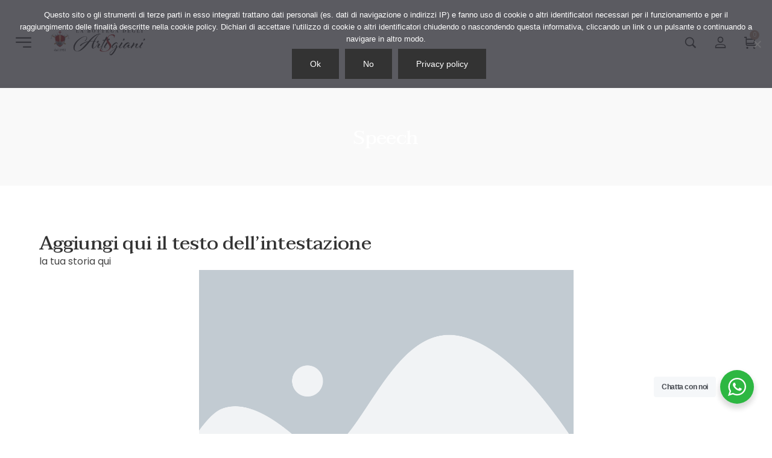

--- FILE ---
content_type: text/html; charset=UTF-8
request_url: https://artisgianipmk.it/speech/
body_size: 41871
content:
<!DOCTYPE html>
<html data-ps="yes" lang="it-IT">
<head>
    <meta charset="UTF-8">
    <link rel="profile" href="//gmpg.org/xfn/11">
    <meta name='robots' content='index, follow, max-image-preview:large, max-snippet:-1, max-video-preview:-1' />
	<style>img:is([sizes="auto" i], [sizes^="auto," i]) { contain-intrinsic-size: 3000px 1500px }</style>
	<meta name="viewport" content="user-scalable=no, width=device-width, initial-scale=1.0"><meta name="apple-mobile-web-app-capable" content="yes"><script data-laps-action="reorder" type="javascript/blocked">window._wca = window._wca || [];</script>

	<!-- This site is optimized with the Yoast SEO Premium plugin v22.1 (Yoast SEO v26.2) - https://yoast.com/wordpress/plugins/seo/ -->
	<title>Speech &#8226; La Bottega degli Artisgiani PMK</title>
	<link rel="canonical" href="https://artisgianipmk.it/speech/" />
	<meta property="og:locale" content="it_IT" />
	<meta property="og:type" content="article" />
	<meta property="og:title" content="Speech" />
	<meta property="og:url" content="https://artisgianipmk.it/speech/" />
	<meta property="og:site_name" content="La Bottega degli Artisgiani PMK" />
	<meta property="article:publisher" content="https://www.facebook.com/PMKAntonioPietromonaco" />
	<meta property="article:modified_time" content="2024-03-21T15:52:21+00:00" />
	<meta name="twitter:card" content="summary_large_image" />
	<meta name="twitter:label1" content="Tempo di lettura stimato" />
	<meta name="twitter:data1" content="1 minuto" />
	<script type="application/ld+json" class="yoast-schema-graph">{"@context":"https://schema.org","@graph":[{"@type":"WebPage","@id":"https://artisgianipmk.it/speech/","url":"https://artisgianipmk.it/speech/","name":"Speech &#8226; La Bottega degli Artisgiani PMK","isPartOf":{"@id":"https://artisgianipmk.it/#website"},"datePublished":"2024-03-21T15:51:06+00:00","dateModified":"2024-03-21T15:52:21+00:00","breadcrumb":{"@id":"https://artisgianipmk.it/speech/#breadcrumb"},"inLanguage":"it-IT","potentialAction":[{"@type":"ReadAction","target":["https://artisgianipmk.it/speech/"]}]},{"@type":"BreadcrumbList","@id":"https://artisgianipmk.it/speech/#breadcrumb","itemListElement":[{"@type":"ListItem","position":1,"name":"Home","item":"https://artisgianipmk.it/"},{"@type":"ListItem","position":2,"name":"Speech"}]},{"@type":"WebSite","@id":"https://artisgianipmk.it/#website","url":"https://artisgianipmk.it/","name":"La Bottega degli Artisgiani PMK","description":"Pelletteria Artigianale","publisher":{"@id":"https://artisgianipmk.it/#organization"},"potentialAction":[{"@type":"SearchAction","target":{"@type":"EntryPoint","urlTemplate":"https://artisgianipmk.it/?s={search_term_string}"},"query-input":{"@type":"PropertyValueSpecification","valueRequired":true,"valueName":"search_term_string"}}],"inLanguage":"it-IT"},{"@type":["Organization","Place","ProfessionalService"],"@id":"https://artisgianipmk.it/#organization","name":"La Bottega degli Artisgiani PMK","url":"https://artisgianipmk.it/","logo":{"@id":"https://artisgianipmk.it/speech/#local-main-organization-logo"},"image":{"@id":"https://artisgianipmk.it/speech/#local-main-organization-logo"},"sameAs":["https://www.facebook.com/PMKAntonioPietromonaco","https://www.instagram.com/artisgiani_pmk/"],"address":{"@id":"https://artisgianipmk.it/speech/#local-main-place-address"},"geo":{"@type":"GeoCoordinates","latitude":"41.56888632634042","longitude":"14.670657876416469"},"telephone":["3409907310","3409907310"],"openingHoursSpecification":[{"@type":"OpeningHoursSpecification","dayOfWeek":["Monday","Wednesday","Friday"],"opens":"08:30","closes":"19:30"},{"@type":"OpeningHoursSpecification","dayOfWeek":["Tuesday","Thursday","Saturday","Sunday"],"opens":"00:00","closes":"00:00"}],"email":"info@artisgianipmk.it","areaServed":"Italia","vatID":"IT01700280702","taxID":"PTRNTN83H03L219Y","priceRange":"$$","currenciesAccepted":"€","paymentAccepted":"Contanti, POS, Paypal"},{"@type":"PostalAddress","@id":"https://artisgianipmk.it/speech/#local-main-place-address","streetAddress":"Via IV Novembre 93","addressLocality":"Campobasso","postalCode":"86100","addressRegion":"Italia","addressCountry":"IT"},{"@type":"ImageObject","inLanguage":"it-IT","@id":"https://artisgianipmk.it/speech/#local-main-organization-logo","url":"https://artisgianipmk.it/0eakrIHV38gh/wp-content/uploads/2020/03/LOGO-artisgiani_trasparent-1-e1584893613830.png","contentUrl":"https://artisgianipmk.it/0eakrIHV38gh/wp-content/uploads/2020/03/LOGO-artisgiani_trasparent-1-e1584893613830.png","width":901,"height":255,"caption":"La Bottega degli Artisgiani PMK"}]}</script>
	<meta name="geo.placename" content="Campobasso" />
	<meta name="geo.position" content="41.56888632634042;14.670657876416469" />
	<meta name="geo.region" content="Italia" />
	<!-- / Yoast SEO Premium plugin. -->


<script data-laps-action="reorder" type="javascript/blocked" id='pys-version-script'>console.log('PixelYourSite PRO version 10.0.0.3');</script>
<link rel='dns-prefetch' href='//stats.wp.com' />
<link rel='dns-prefetch' href='//fonts.googleapis.com' />
<link rel="alternate" type="application/rss+xml" title="La Bottega degli Artisgiani PMK &raquo; Feed" href="https://artisgianipmk.it/feed/" />
<link rel="alternate" type="application/rss+xml" title="La Bottega degli Artisgiani PMK &raquo; Feed dei commenti" href="https://artisgianipmk.it/comments/feed/" />
<script data-laps-action="reorder" type="javascript/blocked">
/* <![CDATA[ */
window._wpemojiSettings = {"baseUrl":"https:\/\/s.w.org\/images\/core\/emoji\/16.0.1\/72x72\/","ext":".png","svgUrl":"https:\/\/s.w.org\/images\/core\/emoji\/16.0.1\/svg\/","svgExt":".svg","source":{"concatemoji":"https:\/\/artisgianipmk.it\/0eakrIHV38gh\/wp-includes\/js\/wp-emoji-release.min.js?ver=6.8.3"}};
/*! This file is auto-generated */
!function(s,n){var o,i,e;function c(e){try{var t={supportTests:e,timestamp:(new Date).valueOf()};sessionStorage.setItem(o,JSON.stringify(t))}catch(e){}}function p(e,t,n){e.clearRect(0,0,e.canvas.width,e.canvas.height),e.fillText(t,0,0);var t=new Uint32Array(e.getImageData(0,0,e.canvas.width,e.canvas.height).data),a=(e.clearRect(0,0,e.canvas.width,e.canvas.height),e.fillText(n,0,0),new Uint32Array(e.getImageData(0,0,e.canvas.width,e.canvas.height).data));return t.every(function(e,t){return e===a[t]})}function u(e,t){e.clearRect(0,0,e.canvas.width,e.canvas.height),e.fillText(t,0,0);for(var n=e.getImageData(16,16,1,1),a=0;a<n.data.length;a++)if(0!==n.data[a])return!1;return!0}function f(e,t,n,a){switch(t){case"flag":return n(e,"\ud83c\udff3\ufe0f\u200d\u26a7\ufe0f","\ud83c\udff3\ufe0f\u200b\u26a7\ufe0f")?!1:!n(e,"\ud83c\udde8\ud83c\uddf6","\ud83c\udde8\u200b\ud83c\uddf6")&&!n(e,"\ud83c\udff4\udb40\udc67\udb40\udc62\udb40\udc65\udb40\udc6e\udb40\udc67\udb40\udc7f","\ud83c\udff4\u200b\udb40\udc67\u200b\udb40\udc62\u200b\udb40\udc65\u200b\udb40\udc6e\u200b\udb40\udc67\u200b\udb40\udc7f");case"emoji":return!a(e,"\ud83e\udedf")}return!1}function g(e,t,n,a){var r="undefined"!=typeof WorkerGlobalScope&&self instanceof WorkerGlobalScope?new OffscreenCanvas(300,150):s.createElement("canvas"),o=r.getContext("2d",{willReadFrequently:!0}),i=(o.textBaseline="top",o.font="600 32px Arial",{});return e.forEach(function(e){i[e]=t(o,e,n,a)}),i}function t(e){var t=s.createElement("script");t.src=e,t.defer=!0,s.head.appendChild(t)}"undefined"!=typeof Promise&&(o="wpEmojiSettingsSupports",i=["flag","emoji"],n.supports={everything:!0,everythingExceptFlag:!0},e=new Promise(function(e){s.addEventListener("DOMContentLoaded",e,{once:!0})}),new Promise(function(t){var n=function(){try{var e=JSON.parse(sessionStorage.getItem(o));if("object"==typeof e&&"number"==typeof e.timestamp&&(new Date).valueOf()<e.timestamp+604800&&"object"==typeof e.supportTests)return e.supportTests}catch(e){}return null}();if(!n){if("undefined"!=typeof Worker&&"undefined"!=typeof OffscreenCanvas&&"undefined"!=typeof URL&&URL.createObjectURL&&"undefined"!=typeof Blob)try{var e="postMessage("+g.toString()+"("+[JSON.stringify(i),f.toString(),p.toString(),u.toString()].join(",")+"));",a=new Blob([e],{type:"text/javascript"}),r=new Worker(URL.createObjectURL(a),{name:"wpTestEmojiSupports"});return void(r.onmessage=function(e){c(n=e.data),r.terminate(),t(n)})}catch(e){}c(n=g(i,f,p,u))}t(n)}).then(function(e){for(var t in e)n.supports[t]=e[t],n.supports.everything=n.supports.everything&&n.supports[t],"flag"!==t&&(n.supports.everythingExceptFlag=n.supports.everythingExceptFlag&&n.supports[t]);n.supports.everythingExceptFlag=n.supports.everythingExceptFlag&&!n.supports.flag,n.DOMReady=!1,n.readyCallback=function(){n.DOMReady=!0}}).then(function(){return e}).then(function(){var e;n.supports.everything||(n.readyCallback(),(e=n.source||{}).concatemoji?t(e.concatemoji):e.wpemoji&&e.twemoji&&(t(e.twemoji),t(e.wpemoji)))}))}((window,document),window._wpemojiSettings);
/* ]]> */
</script>
<link rel='stylesheet' id='sbi_styles-css' href='https://artisgianipmk.it/0eakrIHV38gh/wp-content/plugins/instagram-feed-pro/css/sbi-styles.min.css?ver=6.3.3' type='text/css' media='all' />
<style id='wp-emoji-styles-inline-css' type='text/css'>

	img.wp-smiley, img.emoji {
		display: inline !important;
		border: none !important;
		box-shadow: none !important;
		height: 1em !important;
		width: 1em !important;
		margin: 0 0.07em !important;
		vertical-align: -0.1em !important;
		background: none !important;
		padding: 0 !important;
	}
</style>
<style id='classic-theme-styles-inline-css' type='text/css'>
/*! This file is auto-generated */
.wp-block-button__link{color:#fff;background-color:#32373c;border-radius:9999px;box-shadow:none;text-decoration:none;padding:calc(.667em + 2px) calc(1.333em + 2px);font-size:1.125em}.wp-block-file__button{background:#32373c;color:#fff;text-decoration:none}
</style>
<link rel='stylesheet' id='mediaelement-css' href='https://artisgianipmk.it/0eakrIHV38gh/wp-includes/js/mediaelement/mediaelementplayer-legacy.min.css?ver=4.2.17' type='text/css' media='all' />
<link rel='stylesheet' id='wp-mediaelement-css' href='https://artisgianipmk.it/0eakrIHV38gh/wp-includes/js/mediaelement/wp-mediaelement.min.css?ver=6.8.3' type='text/css' media='all' />
<style id='jetpack-sharing-buttons-style-inline-css' type='text/css'>
.jetpack-sharing-buttons__services-list{display:flex;flex-direction:row;flex-wrap:wrap;gap:0;list-style-type:none;margin:5px;padding:0}.jetpack-sharing-buttons__services-list.has-small-icon-size{font-size:12px}.jetpack-sharing-buttons__services-list.has-normal-icon-size{font-size:16px}.jetpack-sharing-buttons__services-list.has-large-icon-size{font-size:24px}.jetpack-sharing-buttons__services-list.has-huge-icon-size{font-size:36px}@media print{.jetpack-sharing-buttons__services-list{display:none!important}}.editor-styles-wrapper .wp-block-jetpack-sharing-buttons{gap:0;padding-inline-start:0}ul.jetpack-sharing-buttons__services-list.has-background{padding:1.25em 2.375em}
</style>
<link rel='stylesheet' id='nta-css-popup-css' href='https://artisgianipmk.it/0eakrIHV38gh/wp-content/plugins/whatsapp-for-wordpress/assets/dist/css/style.css?ver=6.8.3' type='text/css' media='all' />
<style id='global-styles-inline-css' type='text/css'>
:root{--wp--preset--aspect-ratio--square: 1;--wp--preset--aspect-ratio--4-3: 4/3;--wp--preset--aspect-ratio--3-4: 3/4;--wp--preset--aspect-ratio--3-2: 3/2;--wp--preset--aspect-ratio--2-3: 2/3;--wp--preset--aspect-ratio--16-9: 16/9;--wp--preset--aspect-ratio--9-16: 9/16;--wp--preset--color--black: #000000;--wp--preset--color--cyan-bluish-gray: #abb8c3;--wp--preset--color--white: #ffffff;--wp--preset--color--pale-pink: #f78da7;--wp--preset--color--vivid-red: #cf2e2e;--wp--preset--color--luminous-vivid-orange: #ff6900;--wp--preset--color--luminous-vivid-amber: #fcb900;--wp--preset--color--light-green-cyan: #7bdcb5;--wp--preset--color--vivid-green-cyan: #00d084;--wp--preset--color--pale-cyan-blue: #8ed1fc;--wp--preset--color--vivid-cyan-blue: #0693e3;--wp--preset--color--vivid-purple: #9b51e0;--wp--preset--color--moren-theme-primary: #4241FF;--wp--preset--color--moren-theme-secondary: #212121;--wp--preset--color--strong-magenta: #a156b4;--wp--preset--color--light-grayish-magenta: #d0a5db;--wp--preset--color--very-light-gray: #eee;--wp--preset--color--very-dark-gray: #444;--wp--preset--gradient--vivid-cyan-blue-to-vivid-purple: linear-gradient(135deg,rgba(6,147,227,1) 0%,rgb(155,81,224) 100%);--wp--preset--gradient--light-green-cyan-to-vivid-green-cyan: linear-gradient(135deg,rgb(122,220,180) 0%,rgb(0,208,130) 100%);--wp--preset--gradient--luminous-vivid-amber-to-luminous-vivid-orange: linear-gradient(135deg,rgba(252,185,0,1) 0%,rgba(255,105,0,1) 100%);--wp--preset--gradient--luminous-vivid-orange-to-vivid-red: linear-gradient(135deg,rgba(255,105,0,1) 0%,rgb(207,46,46) 100%);--wp--preset--gradient--very-light-gray-to-cyan-bluish-gray: linear-gradient(135deg,rgb(238,238,238) 0%,rgb(169,184,195) 100%);--wp--preset--gradient--cool-to-warm-spectrum: linear-gradient(135deg,rgb(74,234,220) 0%,rgb(151,120,209) 20%,rgb(207,42,186) 40%,rgb(238,44,130) 60%,rgb(251,105,98) 80%,rgb(254,248,76) 100%);--wp--preset--gradient--blush-light-purple: linear-gradient(135deg,rgb(255,206,236) 0%,rgb(152,150,240) 100%);--wp--preset--gradient--blush-bordeaux: linear-gradient(135deg,rgb(254,205,165) 0%,rgb(254,45,45) 50%,rgb(107,0,62) 100%);--wp--preset--gradient--luminous-dusk: linear-gradient(135deg,rgb(255,203,112) 0%,rgb(199,81,192) 50%,rgb(65,88,208) 100%);--wp--preset--gradient--pale-ocean: linear-gradient(135deg,rgb(255,245,203) 0%,rgb(182,227,212) 50%,rgb(51,167,181) 100%);--wp--preset--gradient--electric-grass: linear-gradient(135deg,rgb(202,248,128) 0%,rgb(113,206,126) 100%);--wp--preset--gradient--midnight: linear-gradient(135deg,rgb(2,3,129) 0%,rgb(40,116,252) 100%);--wp--preset--font-size--small: 13px;--wp--preset--font-size--medium: 20px;--wp--preset--font-size--large: 36px;--wp--preset--font-size--x-large: 42px;--wp--preset--spacing--20: 0.44rem;--wp--preset--spacing--30: 0.67rem;--wp--preset--spacing--40: 1rem;--wp--preset--spacing--50: 1.5rem;--wp--preset--spacing--60: 2.25rem;--wp--preset--spacing--70: 3.38rem;--wp--preset--spacing--80: 5.06rem;--wp--preset--shadow--natural: 6px 6px 9px rgba(0, 0, 0, 0.2);--wp--preset--shadow--deep: 12px 12px 50px rgba(0, 0, 0, 0.4);--wp--preset--shadow--sharp: 6px 6px 0px rgba(0, 0, 0, 0.2);--wp--preset--shadow--outlined: 6px 6px 0px -3px rgba(255, 255, 255, 1), 6px 6px rgba(0, 0, 0, 1);--wp--preset--shadow--crisp: 6px 6px 0px rgba(0, 0, 0, 1);}:where(.is-layout-flex){gap: 0.5em;}:where(.is-layout-grid){gap: 0.5em;}body .is-layout-flex{display: flex;}.is-layout-flex{flex-wrap: wrap;align-items: center;}.is-layout-flex > :is(*, div){margin: 0;}body .is-layout-grid{display: grid;}.is-layout-grid > :is(*, div){margin: 0;}:where(.wp-block-columns.is-layout-flex){gap: 2em;}:where(.wp-block-columns.is-layout-grid){gap: 2em;}:where(.wp-block-post-template.is-layout-flex){gap: 1.25em;}:where(.wp-block-post-template.is-layout-grid){gap: 1.25em;}.has-black-color{color: var(--wp--preset--color--black) !important;}.has-cyan-bluish-gray-color{color: var(--wp--preset--color--cyan-bluish-gray) !important;}.has-white-color{color: var(--wp--preset--color--white) !important;}.has-pale-pink-color{color: var(--wp--preset--color--pale-pink) !important;}.has-vivid-red-color{color: var(--wp--preset--color--vivid-red) !important;}.has-luminous-vivid-orange-color{color: var(--wp--preset--color--luminous-vivid-orange) !important;}.has-luminous-vivid-amber-color{color: var(--wp--preset--color--luminous-vivid-amber) !important;}.has-light-green-cyan-color{color: var(--wp--preset--color--light-green-cyan) !important;}.has-vivid-green-cyan-color{color: var(--wp--preset--color--vivid-green-cyan) !important;}.has-pale-cyan-blue-color{color: var(--wp--preset--color--pale-cyan-blue) !important;}.has-vivid-cyan-blue-color{color: var(--wp--preset--color--vivid-cyan-blue) !important;}.has-vivid-purple-color{color: var(--wp--preset--color--vivid-purple) !important;}.has-black-background-color{background-color: var(--wp--preset--color--black) !important;}.has-cyan-bluish-gray-background-color{background-color: var(--wp--preset--color--cyan-bluish-gray) !important;}.has-white-background-color{background-color: var(--wp--preset--color--white) !important;}.has-pale-pink-background-color{background-color: var(--wp--preset--color--pale-pink) !important;}.has-vivid-red-background-color{background-color: var(--wp--preset--color--vivid-red) !important;}.has-luminous-vivid-orange-background-color{background-color: var(--wp--preset--color--luminous-vivid-orange) !important;}.has-luminous-vivid-amber-background-color{background-color: var(--wp--preset--color--luminous-vivid-amber) !important;}.has-light-green-cyan-background-color{background-color: var(--wp--preset--color--light-green-cyan) !important;}.has-vivid-green-cyan-background-color{background-color: var(--wp--preset--color--vivid-green-cyan) !important;}.has-pale-cyan-blue-background-color{background-color: var(--wp--preset--color--pale-cyan-blue) !important;}.has-vivid-cyan-blue-background-color{background-color: var(--wp--preset--color--vivid-cyan-blue) !important;}.has-vivid-purple-background-color{background-color: var(--wp--preset--color--vivid-purple) !important;}.has-black-border-color{border-color: var(--wp--preset--color--black) !important;}.has-cyan-bluish-gray-border-color{border-color: var(--wp--preset--color--cyan-bluish-gray) !important;}.has-white-border-color{border-color: var(--wp--preset--color--white) !important;}.has-pale-pink-border-color{border-color: var(--wp--preset--color--pale-pink) !important;}.has-vivid-red-border-color{border-color: var(--wp--preset--color--vivid-red) !important;}.has-luminous-vivid-orange-border-color{border-color: var(--wp--preset--color--luminous-vivid-orange) !important;}.has-luminous-vivid-amber-border-color{border-color: var(--wp--preset--color--luminous-vivid-amber) !important;}.has-light-green-cyan-border-color{border-color: var(--wp--preset--color--light-green-cyan) !important;}.has-vivid-green-cyan-border-color{border-color: var(--wp--preset--color--vivid-green-cyan) !important;}.has-pale-cyan-blue-border-color{border-color: var(--wp--preset--color--pale-cyan-blue) !important;}.has-vivid-cyan-blue-border-color{border-color: var(--wp--preset--color--vivid-cyan-blue) !important;}.has-vivid-purple-border-color{border-color: var(--wp--preset--color--vivid-purple) !important;}.has-vivid-cyan-blue-to-vivid-purple-gradient-background{background: var(--wp--preset--gradient--vivid-cyan-blue-to-vivid-purple) !important;}.has-light-green-cyan-to-vivid-green-cyan-gradient-background{background: var(--wp--preset--gradient--light-green-cyan-to-vivid-green-cyan) !important;}.has-luminous-vivid-amber-to-luminous-vivid-orange-gradient-background{background: var(--wp--preset--gradient--luminous-vivid-amber-to-luminous-vivid-orange) !important;}.has-luminous-vivid-orange-to-vivid-red-gradient-background{background: var(--wp--preset--gradient--luminous-vivid-orange-to-vivid-red) !important;}.has-very-light-gray-to-cyan-bluish-gray-gradient-background{background: var(--wp--preset--gradient--very-light-gray-to-cyan-bluish-gray) !important;}.has-cool-to-warm-spectrum-gradient-background{background: var(--wp--preset--gradient--cool-to-warm-spectrum) !important;}.has-blush-light-purple-gradient-background{background: var(--wp--preset--gradient--blush-light-purple) !important;}.has-blush-bordeaux-gradient-background{background: var(--wp--preset--gradient--blush-bordeaux) !important;}.has-luminous-dusk-gradient-background{background: var(--wp--preset--gradient--luminous-dusk) !important;}.has-pale-ocean-gradient-background{background: var(--wp--preset--gradient--pale-ocean) !important;}.has-electric-grass-gradient-background{background: var(--wp--preset--gradient--electric-grass) !important;}.has-midnight-gradient-background{background: var(--wp--preset--gradient--midnight) !important;}.has-small-font-size{font-size: var(--wp--preset--font-size--small) !important;}.has-medium-font-size{font-size: var(--wp--preset--font-size--medium) !important;}.has-large-font-size{font-size: var(--wp--preset--font-size--large) !important;}.has-x-large-font-size{font-size: var(--wp--preset--font-size--x-large) !important;}
:where(.wp-block-post-template.is-layout-flex){gap: 1.25em;}:where(.wp-block-post-template.is-layout-grid){gap: 1.25em;}
:where(.wp-block-columns.is-layout-flex){gap: 2em;}:where(.wp-block-columns.is-layout-grid){gap: 2em;}
:root :where(.wp-block-pullquote){font-size: 1.5em;line-height: 1.6;}
</style>
<link rel='stylesheet' id='contact-form-7-css' href='https://artisgianipmk.it/0eakrIHV38gh/wp-content/plugins/contact-form-7/includes/css/styles.css?ver=6.1.2' type='text/css' media='all' />
<link rel='stylesheet' id='cookie-notice-front-css' href='https://artisgianipmk.it/0eakrIHV38gh/wp-content/plugins/cookie-notice/css/front.min.css?ver=2.5.7' type='text/css' media='all' />
<link rel='stylesheet' id='wc-address-autocomplete-css' href='https://artisgianipmk.it/0eakrIHV38gh/wp-content/plugins/woocommerce/assets/css/address-autocomplete.css?ver=10.3.3' type='text/css' media='all' />
<style id='woocommerce-inline-inline-css' type='text/css'>
.woocommerce form .form-row .required { visibility: visible; }
</style>
<link rel='stylesheet' id='aws-style-css' href='https://artisgianipmk.it/0eakrIHV38gh/wp-content/plugins/advanced-woo-search/assets/css/common.min.css?ver=3.46' type='text/css' media='all' />
<link rel='stylesheet' id='gateway-css' href='https://artisgianipmk.it/0eakrIHV38gh/wp-content/plugins/woocommerce-paypal-payments/modules/ppcp-button/assets/css/gateway.css?ver=3.2.1' type='text/css' media='all' />
<link rel='stylesheet' id='brands-styles-css' href='https://artisgianipmk.it/0eakrIHV38gh/wp-content/plugins/woocommerce/assets/css/brands.css?ver=10.3.3' type='text/css' media='all' />
<link rel='stylesheet' id='moren-font-lastudioicon-css' href='https://artisgianipmk.it/0eakrIHV38gh/wp-content/themes/moren/assets/css/lastudioicon.min.css?ver=1.1.0' type='text/css' media='all' />
<link rel='stylesheet' id='moren-extra-elementor-css' href='https://artisgianipmk.it/0eakrIHV38gh/wp-content/themes/moren/assets/css/lastudio-elements.min.css?ver=1.1.0' type='text/css' media='all' />
<link rel='stylesheet' id='moren-theme-css' href='https://artisgianipmk.it/0eakrIHV38gh/wp-content/themes/moren/style.min.css?ver=1.1.0' type='text/css' media='all' />
<link rel='stylesheet' id='moren-woocommerce-css' href='https://artisgianipmk.it/0eakrIHV38gh/wp-content/themes/moren/assets/css/woocommerce.min.css?ver=1.1.0' type='text/css' media='all' />
<style id='moren-woocommerce-inline-css' type='text/css'>
:root{--theme-body-font-family:"Poppins";--theme-heading-font-family:"Taviraj";--theme-heading-font-weight:500;--theme-three-font-family:"Abril Fatface";--theme-three-font-weight:"normal";--theme-primary-color:#C2A18A;--theme-link-hover-color:#C2A18A;--theme-secondary-color:#333;--theme-three-color:#A8A8A8;--theme-border-color:#ebebeb;--theme-newsletter-popup-width:790px;--theme-newsletter-popup-height:430px}@media(min-width:600px){body.enable-footer-bars{padding-bottom:0}.footer-handheld-footer-bar{opacity:0 !important;visibility:hidden !important}}.section-page-header{background-color:#f9f9f9;background-position:center center;background-repeat:no-repeat;background-size:cover}.section-page-header .page-title{color:#ffffff}.section-page-header{color:#ffffff}.section-page-header .breadcrumb-sep,.section-page-header a{color:#999999}.section-page-header a:hover{color:#ffffff}.section-page-header .page-header-inner{padding-top:40px;padding-bottom:40px}.section-page-header .page-title{font-size:22px}.section-page-header .site-breadcrumbs{text-transform:none;font-size:12px}.la-shop-products .ul_products.products{}.la-shop-products .ul_products.products li.product_item{padding-bottom:30px}.lastudio-posts.blog__entries .post-thumbnail .blog_item--thumbnail,.lastudio-posts.blog__entries .post-thumbnail .blog_item--thumbnail .slick-slide .sinmer{padding-bottom:54%}body{font-family:"Poppins";font-weight:normal;font-size:16px}.three_font_family,.highlight_font_family{font-family:"Abril Fatface";font-weight:normal}h1,h2,h3,h4,h5,h6,.theme-heading,.widget-title,.comments-title,.comment-reply-title,.entry-title{font-family:"Taviraj";font-weight:500}@media (min-width:576px){.section-page-header .page-header-inner{padding-top:40px;padding-bottom:40px}}@media (min-width:992px){.section-page-header .page-header-inner{padding-top:50px;padding-bottom:50px}.section-page-header .page-title{font-size:28px}}@media (min-width:1280px){.section-page-header .page-header-inner{padding-top:70px;padding-bottom:60px}.section-page-header .page-title{font-size:32px}.section-page-header .site-breadcrumbs{font-size:16px}.la-shop-products .ul_products.products{margin-right:-20px;margin-left:-20px}.la-shop-products .ul_products.products li.product_item{padding-right:20px;padding-bottom:40px;padding-left:20px}}@media (min-width:1700px){.section-page-header .page-header-inner{padding-top:70px;padding-bottom:60px}.section-page-header .page-title{font-size:40px}.la-shop-products .ul_products.products{margin-right:-30px;margin-left:-30px}.la-shop-products .ul_products.products li.product_item{padding-right:30px;padding-bottom:50px;padding-left:30px}}.lds-ripple{display:inline-block;position:relative;width:64px;height:64px}.lds-ripple div{position:absolute;border:4px solid #fff;opacity:1;border-radius:50%;animation:lds-ripple 1s cubic-bezier(0,0.2,0.8,1) infinite}.lds-ripple div:nth-child(2){animation-delay:-0.5s}@keyframes lds-ripple{0%{top:28px;left:28px;width:0;height:0;opacity:1}100%{top:-1px;left:-1px;width:58px;height:58px;opacity:0}}.site-loading .la-image-loading{opacity:1;visibility:visible}.la-image-loading.spinner-custom .content img{width:150px;margin:0 auto}.la-image-loading{opacity:0;position:fixed;left:0;top:0;right:0;bottom:0;overflow:hidden;transition:all .3s ease-in-out;-webkit-transition:all .3s ease-in-out;visibility:hidden;z-index:5}.la-image-loading .content{position:absolute;top:50%;left:50%;transform:translate(-50%,-50%);display:-ms-flexbox;display:flex;-ms-flex-wrap:wrap;flex-flow:column wrap;-webkit-flex-flow:column wrap;justify-content:center;-webkit-justify-content:center;align-items:center;-webkit-align-items:center}.la-loader.spinner1{width:40px;height:40px;margin:5px;display:block;box-shadow:0 0 20px 0 rgba(0,0,0,0.15);-webkit-box-shadow:0 0 20px 0 rgba(0,0,0,0.15);-webkit-animation:la-rotateplane 1.2s infinite ease-in-out;animation:la-rotateplane 1.2s infinite ease-in-out;border-radius:3px;-moz-border-radius:3px;-webkit-border-radius:3px}.la-loader.spinner2{width:40px;height:40px;margin:5px;box-shadow:0 0 20px 0 rgba(0,0,0,0.15);-webkit-box-shadow:0 0 20px 0 rgba(0,0,0,0.15);border-radius:100%;-webkit-animation:la-scaleout 1.0s infinite ease-in-out;animation:la-scaleout 1.0s infinite ease-in-out}.la-loader.spinner3{width:70px;text-align:center}.la-loader.spinner3 [class*="bounce"]{width:18px;height:18px;box-shadow:0 0 20px 0 rgba(0,0,0,0.15);-webkit-box-shadow:0 0 20px 0 rgba(0,0,0,0.15);border-radius:100%;display:inline-block;-webkit-animation:la-bouncedelay 1.4s infinite ease-in-out;animation:la-bouncedelay 1.4s infinite ease-in-out;-webkit-animation-fill-mode:both;animation-fill-mode:both}.la-loader.spinner3 .bounce1{-webkit-animation-delay:-.32s;animation-delay:-.32s}.la-loader.spinner3 .bounce2{-webkit-animation-delay:-.16s;animation-delay:-.16s}.la-loader.spinner4{margin:5px;width:40px;height:40px;text-align:center;-webkit-animation:la-rotate 2.0s infinite linear;animation:la-rotate 2.0s infinite linear}.la-loader.spinner4 [class*="dot"]{width:60%;height:60%;display:inline-block;position:absolute;top:0;border-radius:100%;-webkit-animation:la-bounce 2.0s infinite ease-in-out;animation:la-bounce 2.0s infinite ease-in-out;box-shadow:0 0 20px 0 rgba(0,0,0,0.15);-webkit-box-shadow:0 0 20px 0 rgba(0,0,0,0.15)}.la-loader.spinner4 .dot2{top:auto;bottom:0;-webkit-animation-delay:-1.0s;animation-delay:-1.0s}.la-loader.spinner5{margin:5px;width:40px;height:40px}.la-loader.spinner5 div{width:33%;height:33%;float:left;-webkit-animation:la-cubeGridScaleDelay 1.3s infinite ease-in-out;animation:la-cubeGridScaleDelay 1.3s infinite ease-in-out}.la-loader.spinner5 div:nth-child(1),.la-loader.spinner5 div:nth-child(5),.la-loader.spinner5 div:nth-child(9){-webkit-animation-delay:.2s;animation-delay:.2s}.la-loader.spinner5 div:nth-child(2),.la-loader.spinner5 div:nth-child(6){-webkit-animation-delay:.3s;animation-delay:.3s}.la-loader.spinner5 div:nth-child(3){-webkit-animation-delay:.4s;animation-delay:.4s}.la-loader.spinner5 div:nth-child(4),.la-loader.spinner5 div:nth-child(8){-webkit-animation-delay:.1s;animation-delay:.1s}.la-loader.spinner5 div:nth-child(7){-webkit-animation-delay:0s;animation-delay:0s}@-webkit-keyframes la-rotateplane{0%{-webkit-transform:perspective(120px)}50%{-webkit-transform:perspective(120px) rotateY(180deg)}100%{- webkit-transform:perspective(120px) rotateY(180deg) rotateX(180deg)}}@keyframes la-rotateplane{0%{transform:perspective(120px) rotateX(0deg) rotateY(0deg)}50%{transform:perspective(120px) rotateX(-180.1deg) rotateY(0deg)}100%{transform:perspective(120px) rotateX(-180deg) rotateY(-179.9deg)}}@-webkit-keyframes la-scaleout{0%{-webkit-transform:scale(0)}100%{-webkit-transform:scale(1);opacity:0}}@keyframes la-scaleout{0%{transform:scale(0);-webkit-transform:scale(0)}100%{transform:scale(1);-webkit-transform:scale(1);opacity:0}}@-webkit-keyframes la-bouncedelay{0%,80%,100%{-webkit-transform:scale(0)}40%{-webkit-transform:scale(1)}}@keyframes la-bouncedelay{0%,80%,100%{transform:scale(0)}40%{transform:scale(1)}}@-webkit-keyframes la-rotate{100%{-webkit-transform:rotate(360deg)}}@keyframes la-rotate{100%{transform:rotate(360deg);-webkit-transform:rotate(360deg)}}@-webkit-keyframes la-bounce{0%,100%{-webkit-transform:scale(0)}50%{-webkit-transform:scale(1)}}@keyframes la-bounce{0%,100%{transform:scale(0)}50%{transform:scale(1)}}@-webkit-keyframes la-cubeGridScaleDelay{0%{-webkit-transform:scale3d(1,1,1)}35%{-webkit-transform:scale3d(0,0,1)}70%{-webkit-transform:scale3d(1,1,1)}100%{-webkit-transform:scale3d(1,1,1)}}@keyframes la-cubeGridScaleDelay{0%{transform:scale3d(1,1,1)}35%{transform:scale3d(0,0,1)}70%{transform:scale3d(1,1,1)}100%{transform:scale3d(1,1,1)}}.la-loader.spinner1,.la-loader.spinner2,.la-loader.spinner3 [class*="bounce"],.la-loader.spinner4 [class*="dot"],.la-loader.spinner5 div{background-color:var(--theme-primary-color,#F55555)}.la-loader-ss{width:200px;display:block;height:2px;background-color:#D8D8D8;margin-top:20px;position:relative;text-align:center}.la-loader-ss:before{content:'';position:absolute;left:0;top:0;height:100%;background-color:var(--theme-primary-color,#F55555);width:var(--theme-loading-progress,0%)}.la-loader-ss:after{content:attr(data-progress-text);font-size:14px;padding-top:10px}.body-loaded .la-loader-ss:after{content:'100%'}.body-loaded .la-loader-ss:before{width:100%}.site-loading.body-loaded .la-loader-ss:after{content:'0%'}.site-loading.body-loaded .la-loader-ss:before{width:0}body:not(.body-completely-loaded) .lahb-nav-wrap .menu ul{display:none}.la-image-loading{background:#fff;color:#181818}.lahb-mobiles-view .lahb-element.lahb-element--placeholder,.lahb-mobiles-view .lahb-element.lahb-element--placeholder2{width:30px;height:100%}
</style>
<link rel='stylesheet' id='elementor-frontend-css' href='https://artisgianipmk.it/0eakrIHV38gh/wp-content/uploads/elementor/css/custom-frontend.min.css?ver=1753448804' type='text/css' media='all' />
<link rel='stylesheet' id='widget-image-css' href='https://artisgianipmk.it/0eakrIHV38gh/wp-content/plugins/elementor/assets/css/widget-image.min.css?ver=3.30.3' type='text/css' media='all' />
<link rel='stylesheet' id='widget-heading-css' href='https://artisgianipmk.it/0eakrIHV38gh/wp-content/plugins/elementor/assets/css/widget-heading.min.css?ver=3.30.3' type='text/css' media='all' />
<link rel='stylesheet' id='widget-icon-list-css' href='https://artisgianipmk.it/0eakrIHV38gh/wp-content/uploads/elementor/css/custom-widget-icon-list.min.css?ver=1753448804' type='text/css' media='all' />
<link rel='stylesheet' id='widget-social-icons-css' href='https://artisgianipmk.it/0eakrIHV38gh/wp-content/plugins/elementor/assets/css/widget-social-icons.min.css?ver=3.30.3' type='text/css' media='all' />
<link rel='stylesheet' id='e-apple-webkit-css' href='https://artisgianipmk.it/0eakrIHV38gh/wp-content/uploads/elementor/css/custom-apple-webkit.min.css?ver=1753448804' type='text/css' media='all' />
<link rel='stylesheet' id='elementor-icons-css' href='https://artisgianipmk.it/0eakrIHV38gh/wp-content/plugins/elementor/assets/lib/eicons/css/elementor-icons.min.css?ver=5.43.0' type='text/css' media='all' />
<link rel='stylesheet' id='elementor-post-9600-css' href='https://artisgianipmk.it/0eakrIHV38gh/wp-content/uploads/elementor/css/post-9600.css?ver=1753448804' type='text/css' media='all' />
<link rel='stylesheet' id='sbistyles-css' href='https://artisgianipmk.it/0eakrIHV38gh/wp-content/plugins/instagram-feed-pro/css/sbi-styles.min.css?ver=6.3.3' type='text/css' media='all' />
<link rel='stylesheet' id='elementor-post-14707-css' href='https://artisgianipmk.it/0eakrIHV38gh/wp-content/uploads/elementor/css/post-14707.css?ver=1753459917' type='text/css' media='all' />
<link rel='stylesheet' id='elementor-post-193-css' href='https://artisgianipmk.it/0eakrIHV38gh/wp-content/uploads/elementor/css/post-193.css?ver=1753448805' type='text/css' media='all' />
<link rel='stylesheet' id='flexible-shipping-free-shipping-css' href='https://artisgianipmk.it/0eakrIHV38gh/wp-content/plugins/flexible-shipping/assets/dist/css/free-shipping.css?ver=6.4.0.2' type='text/css' media='all' />
<link rel='stylesheet' id='woo_discount_pro_style-css' href='https://artisgianipmk.it/0eakrIHV38gh/wp-content/plugins/woo-discount-rules-pro/Assets/Css/awdr_style.css?ver=2.6.3' type='text/css' media='all' />
<link rel='stylesheet' id='moren-child-style-css' href='https://artisgianipmk.it/0eakrIHV38gh/wp-content/themes/moren-child/style.css?ver=1.0.0' type='text/css' media='all' />
<link rel='stylesheet' id='lasf-google-web-fonts-moren_options-css' href='//fonts.googleapis.com/css?family=Poppins:n,i,600,600i,700,700i%7CAbril%20Fatface:n%7CTaviraj:500,i,n,700,700i' type='text/css' media='all' />
<link rel='stylesheet' id='elementor-icons-shared-0-css' href='https://artisgianipmk.it/0eakrIHV38gh/wp-content/plugins/elementor/assets/lib/font-awesome/css/fontawesome.min.css?ver=5.15.3' type='text/css' media='all' />
<link rel='stylesheet' id='elementor-icons-fa-solid-css' href='https://artisgianipmk.it/0eakrIHV38gh/wp-content/plugins/elementor/assets/lib/font-awesome/css/solid.min.css?ver=5.15.3' type='text/css' media='all' />
<link rel='stylesheet' id='elementor-icons-fa-regular-css' href='https://artisgianipmk.it/0eakrIHV38gh/wp-content/plugins/elementor/assets/lib/font-awesome/css/regular.min.css?ver=5.15.3' type='text/css' media='all' />
<link rel='stylesheet' id='elementor-icons-dlicon-css' href='https://artisgianipmk.it/0eakrIHV38gh/wp-content/plugins/lastudio/public/css/dlicon.css?ver=1.0.0' type='text/css' media='all' />
<link rel='stylesheet' id='elementor-icons-fa-brands-css' href='https://artisgianipmk.it/0eakrIHV38gh/wp-content/plugins/elementor/assets/lib/font-awesome/css/brands.min.css?ver=5.15.3' type='text/css' media='all' />
<script data-laps-action="reorder" type="javascript/blocked" id="cookie-notice-front-js-before">
/* <![CDATA[ */
var cnArgs = {"ajaxUrl":"https:\/\/artisgianipmk.it\/0eakrIHV38gh\/wp-admin\/admin-ajax.php","nonce":"499d687326","hideEffect":"fade","position":"top","onScroll":true,"onScrollOffset":100,"onClick":true,"cookieName":"cookie_notice_accepted","cookieTime":2592000,"cookieTimeRejected":2592000,"globalCookie":false,"redirection":false,"cache":false,"revokeCookies":true,"revokeCookiesOpt":"manual"};
/* ]]> */
</script>
<script data-laps-action="reorder" type="javascript/blocked" data-src="https://artisgianipmk.it/0eakrIHV38gh/wp-content/plugins/cookie-notice/js/front.min.js?ver=2.5.7" id="cookie-notice-front-js"></script>
<script data-laps-action="reorder" type="javascript/blocked" data-src="https://artisgianipmk.it/0eakrIHV38gh/wp-includes/js/jquery/jquery.min.js?ver=3.7.1" id="jquery-core-js"></script>
<script data-laps-action="reorder" type="javascript/blocked" data-src="https://artisgianipmk.it/0eakrIHV38gh/wp-includes/js/jquery/jquery-migrate.min.js?ver=3.4.1" id="jquery-migrate-js"></script>
<script data-laps-action="reorder" type="javascript/blocked" data-src="https://artisgianipmk.it/0eakrIHV38gh/wp-content/plugins/woocommerce/assets/js/jquery-blockui/jquery.blockUI.min.js?ver=2.7.0-wc.10.3.3" id="wc-jquery-blockui-js" defer="defer" data-wp-strategy="defer"></script>
<script data-laps-action="reorder" type="javascript/blocked" id="wc-add-to-cart-js-extra">
/* <![CDATA[ */
var wc_add_to_cart_params = {"ajax_url":"\/0eakrIHV38gh\/wp-admin\/admin-ajax.php","wc_ajax_url":"\/?wc-ajax=%%endpoint%%","i18n_view_cart":"Visualizza carrello","cart_url":"https:\/\/artisgianipmk.it\/carrello\/","is_cart":"","cart_redirect_after_add":"yes"};
/* ]]> */
</script>
<script data-laps-action="reorder" type="javascript/blocked" data-src="https://artisgianipmk.it/0eakrIHV38gh/wp-content/plugins/woocommerce/assets/js/frontend/add-to-cart.min.js?ver=10.3.3" id="wc-add-to-cart-js" defer="defer" data-wp-strategy="defer"></script>
<script data-laps-action="reorder" type="javascript/blocked" id="wc-address-autocomplete-common-js-extra">
/* <![CDATA[ */
var wc_address_autocomplete_common_params = {"address_providers":"[{\"id\":\"woocommerce_payments\",\"name\":\"WooCommerce Payments\",\"branding_html\":\"Powered by\u00a0<img style=\\\"height: 15px;width: 45px;margin-bottom: -2px\\\" src=\\\"https:\\\/\\\/artisgianipmk.it\\\/0eakrIHV38gh\\\/wp-content\\\/plugins\\\/woocommerce\\\/assets\\\/images\\\/address-autocomplete\\\/google.svg\\\" alt=\\\"Google logo\\\" \\\/>\"}]"};
/* ]]> */
</script>
<script data-laps-action="reorder" type="javascript/blocked" data-src="https://artisgianipmk.it/0eakrIHV38gh/wp-content/plugins/woocommerce/assets/js/frontend/utils/address-autocomplete-common.min.js?ver=10.3.3" id="wc-address-autocomplete-common-js" defer="defer" data-wp-strategy="defer"></script>
<script data-laps-action="reorder" type="javascript/blocked" data-src="https://artisgianipmk.it/0eakrIHV38gh/wp-content/plugins/woocommerce/assets/js/dompurify/purify.min.js?ver=10.3.3" id="wc-dompurify-js" defer="defer" data-wp-strategy="defer"></script>
<script data-laps-action="reorder" type="javascript/blocked" data-src="https://artisgianipmk.it/0eakrIHV38gh/wp-content/plugins/woocommerce/assets/js/frontend/address-autocomplete.min.js?ver=10.3.3" id="wc-address-autocomplete-js" defer="defer" data-wp-strategy="defer"></script>
<script data-laps-action="reorder" type="javascript/blocked" data-src="https://artisgianipmk.it/0eakrIHV38gh/wp-content/plugins/woocommerce/assets/js/js-cookie/js.cookie.min.js?ver=2.1.4-wc.10.3.3" id="wc-js-cookie-js" data-wp-strategy="defer"></script>
<script data-laps-action="reorder" type="javascript/blocked" id="woocommerce-js-extra">
/* <![CDATA[ */
var woocommerce_params = {"ajax_url":"\/0eakrIHV38gh\/wp-admin\/admin-ajax.php","wc_ajax_url":"\/?wc-ajax=%%endpoint%%","i18n_password_show":"Mostra password","i18n_password_hide":"Nascondi password"};
/* ]]> */
</script>
<script data-laps-action="reorder" type="javascript/blocked" data-src="https://artisgianipmk.it/0eakrIHV38gh/wp-content/plugins/woocommerce/assets/js/frontend/woocommerce.min.js?ver=10.3.3" id="woocommerce-js" defer="defer" data-wp-strategy="defer"></script>
<script data-laps-action="reorder" type="javascript/blocked" id="WCPAY_ASSETS-js-extra">
/* <![CDATA[ */
var wcpayAssets = {"url":"https:\/\/artisgianipmk.it\/0eakrIHV38gh\/wp-content\/plugins\/woocommerce-payments\/dist\/"};
/* ]]> */
</script>
<script data-laps-action="reorder" type="javascript/blocked" data-src="https://stats.wp.com/s-202605.js" id="woocommerce-analytics-js" defer="defer" data-wp-strategy="defer"></script>
<script data-laps-action="reorder" type="javascript/blocked" data-src="https://artisgianipmk.it/0eakrIHV38gh/wp-content/plugins/elementor-pro/assets/js/page-transitions.min.js?ver=3.30.1" id="page-transitions-js"></script>
<script data-laps-action="reorder" type="javascript/blocked" data-src="https://artisgianipmk.it/0eakrIHV38gh/wp-content/plugins/pixelyoursite-pro/dist/scripts/js.cookie-2.1.3.min.js?ver=2.1.3" id="js-cookie-pys-js"></script>
<script data-laps-action="reorder" type="javascript/blocked" data-src="https://artisgianipmk.it/0eakrIHV38gh/wp-content/plugins/pixelyoursite-pro/dist/scripts/jquery.bind-first-0.2.3.min.js?ver=6.8.3" id="jquery-bind-first-js"></script>
<script data-laps-action="reorder" type="javascript/blocked" data-src="https://artisgianipmk.it/0eakrIHV38gh/wp-content/plugins/pixelyoursite-pro/dist/scripts/vimeo.min.js?ver=6.8.3" id="vimeo-js"></script>
<script data-laps-action="reorder" type="javascript/blocked" id="pys-js-extra">
/* <![CDATA[ */
var pysOptions = {"staticEvents":{"facebook":{"init_event":[{"delay":0,"type":"static","name":"PageView","eventID":"eadd1535-ea0a-48af-afa5-1f5601e01c03","pixelIds":["232376194562294"],"params":{"page_title":"Speech","post_type":"page","post_id":14707,"plugin":"PixelYourSite","event_url":"artisgianipmk.it\/speech\/","user_role":"guest"},"e_id":"init_event","ids":[],"hasTimeWindow":false,"timeWindow":0,"woo_order":"","edd_order":""}]}},"dynamicEvents":{"automatic_event_internal_link":{"facebook":{"delay":0,"type":"dyn","name":"InternalClick","eventID":"0e01afad-1fa8-41a3-ae75-43b1b944d649","pixelIds":["232376194562294"],"params":{"page_title":"Speech","post_type":"page","post_id":14707,"plugin":"PixelYourSite","event_url":"artisgianipmk.it\/speech\/","user_role":"guest"},"e_id":"automatic_event_internal_link","ids":[],"hasTimeWindow":false,"timeWindow":0,"woo_order":"","edd_order":""}},"automatic_event_outbound_link":{"facebook":{"delay":0,"type":"dyn","name":"OutboundClick","eventID":"3a704c41-536d-49f2-8126-f289a54a9000","pixelIds":["232376194562294"],"params":{"page_title":"Speech","post_type":"page","post_id":14707,"plugin":"PixelYourSite","event_url":"artisgianipmk.it\/speech\/","user_role":"guest"},"e_id":"automatic_event_outbound_link","ids":[],"hasTimeWindow":false,"timeWindow":0,"woo_order":"","edd_order":""}},"automatic_event_video":{"facebook":{"delay":0,"type":"dyn","name":"WatchVideo","eventID":"fbb969fc-c765-4511-b923-b36e1242411d","pixelIds":["232376194562294"],"params":{"page_title":"Speech","post_type":"page","post_id":14707,"plugin":"PixelYourSite","event_url":"artisgianipmk.it\/speech\/","user_role":"guest"},"e_id":"automatic_event_video","ids":[],"hasTimeWindow":false,"timeWindow":0,"woo_order":"","edd_order":""}},"automatic_event_form":{"facebook":{"delay":0,"type":"dyn","name":"Form","eventID":"a6ff01e1-96e0-4ddf-a85b-87c96af4de41","pixelIds":["232376194562294"],"params":{"page_title":"Speech","post_type":"page","post_id":14707,"plugin":"PixelYourSite","event_url":"artisgianipmk.it\/speech\/","user_role":"guest"},"e_id":"automatic_event_form","ids":[],"hasTimeWindow":false,"timeWindow":0,"woo_order":"","edd_order":""}},"automatic_event_download":{"facebook":{"delay":0,"type":"dyn","name":"Download","extensions":["","doc","exe","js","pdf","ppt","tgz","zip","xls"],"eventID":"17650960-2113-4467-823a-f59bf97d322d","pixelIds":["232376194562294"],"params":{"page_title":"Speech","post_type":"page","post_id":14707,"plugin":"PixelYourSite","event_url":"artisgianipmk.it\/speech\/","user_role":"guest"},"e_id":"automatic_event_download","ids":[],"hasTimeWindow":false,"timeWindow":0,"woo_order":"","edd_order":""}},"automatic_event_comment":{"facebook":{"delay":0,"type":"dyn","name":"Comment","eventID":"64e5baa5-820c-4c71-a00f-075bbdd13f46","pixelIds":["232376194562294"],"params":{"page_title":"Speech","post_type":"page","post_id":14707,"plugin":"PixelYourSite","event_url":"artisgianipmk.it\/speech\/","user_role":"guest"},"e_id":"automatic_event_comment","ids":[],"hasTimeWindow":false,"timeWindow":0,"woo_order":"","edd_order":""}},"automatic_event_adsense":{"facebook":{"delay":0,"type":"dyn","name":"AdSense","eventID":"b9332591-0dbe-491c-9faf-1775b81b7006","pixelIds":["232376194562294"],"params":{"page_title":"Speech","post_type":"page","post_id":14707,"plugin":"PixelYourSite","event_url":"artisgianipmk.it\/speech\/","user_role":"guest"},"e_id":"automatic_event_adsense","ids":[],"hasTimeWindow":false,"timeWindow":0,"woo_order":"","edd_order":""}}},"triggerEvents":[],"triggerEventTypes":[],"facebook":{"pixelIds":["232376194562294"],"advancedMatchingEnabled":true,"advancedMatching":[],"removeMetadata":false,"wooVariableAsSimple":false,"serverApiEnabled":true,"wooCRSendFromServer":false,"send_external_id":true},"debug":"","siteUrl":"https:\/\/artisgianipmk.it\/0eakrIHV38gh","ajaxUrl":"https:\/\/artisgianipmk.it\/0eakrIHV38gh\/wp-admin\/admin-ajax.php","ajax_event":"948b6c43b6","trackUTMs":"1","trackTrafficSource":"1","user_id":"0","enable_lading_page_param":"1","cookie_duration":"7","enable_event_day_param":"1","enable_event_month_param":"1","enable_event_time_param":"1","enable_remove_target_url_param":"1","enable_remove_download_url_param":"1","visit_data_model":"first_visit","last_visit_duration":"60","enable_auto_save_advance_matching":"1","advance_matching_fn_names":["first_name","first-name","first name","name"],"advance_matching_ln_names":["last_name","last-name","last name"],"advance_matching_tel_names":["phone","tel"],"enable_success_send_form":"","enable_automatic_events":"1","enable_event_video":"1","ajaxForServerEvent":"1","send_external_id":"1","external_id_expire":"180","google_consent_mode":"1","gdpr":{"ajax_enabled":false,"all_disabled_by_api":false,"facebook_disabled_by_api":false,"tiktok_disabled_by_api":false,"analytics_disabled_by_api":false,"google_ads_disabled_by_api":false,"pinterest_disabled_by_api":false,"bing_disabled_by_api":false,"externalID_disabled_by_api":false,"facebook_prior_consent_enabled":true,"tiktok_prior_consent_enabled":true,"analytics_prior_consent_enabled":true,"google_ads_prior_consent_enabled":true,"pinterest_prior_consent_enabled":true,"bing_prior_consent_enabled":true,"cookiebot_integration_enabled":false,"cookiebot_facebook_consent_category":"marketing","cookiebot_tiktok_consent_category":"marketing","cookiebot_analytics_consent_category":"statistics","cookiebot_google_ads_consent_category":"marketing","cookiebot_pinterest_consent_category":"marketing","cookiebot_bing_consent_category":"marketing","cookie_notice_integration_enabled":true,"cookie_law_info_integration_enabled":false,"real_cookie_banner_integration_enabled":false,"consent_magic_integration_enabled":false,"analytics_storage":{"enabled":true,"value":"granted","filter":false},"ad_storage":{"enabled":true,"value":"granted","filter":false},"ad_user_data":{"enabled":true,"value":"granted","filter":false},"ad_personalization":{"enabled":true,"value":"granted","filter":false}},"cookie":{"disabled_all_cookie":false,"disabled_start_session_cookie":false,"disabled_advanced_form_data_cookie":false,"disabled_landing_page_cookie":false,"disabled_first_visit_cookie":false,"disabled_trafficsource_cookie":false,"disabled_utmTerms_cookie":false,"disabled_utmId_cookie":false},"tracking_analytics":{"TrafficSource":"direct","TrafficLanding":"https:\/\/artisgianipmk.it\/speech\/","TrafficUtms":[],"TrafficUtmsId":[]},"automatic":{"enable_youtube":true,"enable_vimeo":true,"enable_video":true},"woo":{"enabled":true,"enabled_save_data_to_orders":true,"addToCartOnButtonEnabled":true,"addToCartOnButtonValueEnabled":true,"addToCartOnButtonValueOption":"price","woo_purchase_on_transaction":true,"singleProductId":null,"affiliateEnabled":false,"removeFromCartSelector":"form.woocommerce-cart-form .remove","addToCartCatchMethod":"add_cart_hook","is_order_received_page":false,"containOrderId":false,"affiliateEventName":"Lead"},"edd":{"enabled":false}};
/* ]]> */
</script>
<script data-laps-action="reorder" type="javascript/blocked" data-src="https://artisgianipmk.it/0eakrIHV38gh/wp-content/plugins/pixelyoursite-pro/dist/scripts/public.js?ver=10.0.0.3" id="pys-js"></script>
<link rel="https://api.w.org/" href="https://artisgianipmk.it/wp-json/" /><link rel="alternate" title="JSON" type="application/json" href="https://artisgianipmk.it/wp-json/wp/v2/pages/14707" /><link rel="EditURI" type="application/rsd+xml" title="RSD" href="https://artisgianipmk.it/0eakrIHV38gh/xmlrpc.php?rsd" />
<meta name="generator" content="WordPress 6.8.3" />
<meta name="generator" content="WooCommerce 10.3.3" />
<link rel='shortlink' href='https://artisgianipmk.it/?p=14707' />
<link rel="alternate" title="oEmbed (JSON)" type="application/json+oembed" href="https://artisgianipmk.it/wp-json/oembed/1.0/embed?url=https%3A%2F%2Fartisgianipmk.it%2Fspeech%2F" />
<link rel="alternate" title="oEmbed (XML)" type="text/xml+oembed" href="https://artisgianipmk.it/wp-json/oembed/1.0/embed?url=https%3A%2F%2Fartisgianipmk.it%2Fspeech%2F&#038;format=xml" />
<style id="lastudiokit-extra-icons-css">.lastudioicon-tiktok:before,.lastudioicon-twitter-x:before{content:'';width:1em;height:1em;display:inline-block;vertical-align:middle;background:currentColor;mask-position:center center;-webkit-mask-position:center center;mask-repeat:no-repeat;-webkit-mask-repeat:no-repeat}.lastudioicon-tiktok:before{mask-image:url('data:image/svg+xml,<svg xmlns="http://www.w3.org/2000/svg" height="1em" viewBox="0 0 448 512"><path d="M448,209.91a210.06,210.06,0,0,1-122.77-39.25V349.38A162.55,162.55,0,1,1,185,188.31V278.2a74.62,74.62,0,1,0,52.23,71.18V0l88,0a121.18,121.18,0,0,0,1.86,22.17h0A122.18,122.18,0,0,0,381,102.39a121.43,121.43,0,0,0,67,20.14Z" fill="%231a1a1a"/></svg>');-webkit-mask-image:url('data:image/svg+xml,<svg xmlns="http://www.w3.org/2000/svg" height="1em" viewBox="0 0 448 512"><path d="M448,209.91a210.06,210.06,0,0,1-122.77-39.25V349.38A162.55,162.55,0,1,1,185,188.31V278.2a74.62,74.62,0,1,0,52.23,71.18V0l88,0a121.18,121.18,0,0,0,1.86,22.17h0A122.18,122.18,0,0,0,381,102.39a121.43,121.43,0,0,0,67,20.14Z" fill="%231a1a1a"/></svg>')}.lastudioicon-twitter-x:before{mask-image:url('data:image/svg+xml,<svg xmlns="http://www.w3.org/2000/svg" height="1em" viewBox="0 0 512 512"><path d="M389.2 48h70.6L305.6 224.2 487 464H345L233.7 318.6 106.5 464H35.8L200.7 275.5 26.8 48H172.4L272.9 180.9 389.2 48zM364.4 421.8h39.1L151.1 88h-42L364.4 421.8z"/></svg>');-webkit-mask-image:url('data:image/svg+xml,<svg xmlns="http://www.w3.org/2000/svg" height="1em" viewBox="0 0 512 512"><path d="M389.2 48h70.6L305.6 224.2 487 464H345L233.7 318.6 106.5 464H35.8L200.7 275.5 26.8 48H172.4L272.9 180.9 389.2 48zM364.4 421.8h39.1L151.1 88h-42L364.4 421.8z"/></svg>')}</style>	<style>img#wpstats{display:none}</style>
		<style id="lahb-frontend-styles-inline-css">.lahb-wrap .lahb-desktop-view .lahb-row1-area { color:#333333;}.lahb-wrap .lahb-desktop-view .lahb-row1-area { background-color:#ffffff;}.lahb-wrap .lahb-desktop-view .lahb-row1-area { height:140px;}@media only screen and ( max-width:1279px ) {.lahb-wrap .lahb-desktop-view .lahb-row1-area { height:120px;} }@media ( max-width: 991px ) {.lahb-wrap .lahb-desktop-view .lahb-row1-area { height:100px;} }.enable-header-transparency .lahb-wrap:not(.is-sticky) .lahb-desktop-view .lahb-row1-area { background-color:rgba(255,255,255,0);}.enable-header-transparency .lahb-wrap:not(.is-sticky) .lahb-desktop-view .lahb-row1-area .lahb-element, .enable-header-transparency .lahb-wrap:not(.is-sticky) .lahb-desktop-view .lahb-row1-area .lahb-search .search-field { color:#333333;}.enable-header-transparency .lahb-wrap:not(.is-sticky) .lahb-desktop-view .lahb-row1-area .lahb-element:not(.lahb-nav-wrap) a { color:#333333;}.hbgm_1607573031862hamburgermenu .hamburger-op-icon { font-size:26px;}@media ( max-width: 991px ) {.hbgm_1607573031862hamburgermenu .hamburger-op-icon { font-size:22px;} }.lahb-element.hbgm_1607573031862hamburgermenu > a { margin-right:30px;}@media ( max-width: 991px ) {.lahb-element.hbgm_1607573031862hamburgermenu > a { margin-right:10px;} }@media ( max-width: 991px ) {.lahb-body .lahb-element.hbgm_1607573031862hamburgermenu { margin-right:10px;} }#lastudio-header-builder .search_1607572516467search > a > i, #lastudio-header-builder .search_1607572516467search > a > i:before, #lastudio-header-builder .search_1607572516467search form .search-button { font-size:20px;}@media ( max-width: 991px ) {#lastudio-header-builder .search_1607572516467search > a > i, #lastudio-header-builder .search_1607572516467search > a > i:before, #lastudio-header-builder .search_1607572516467search form .search-button { font-size:18px;} }#lastudio-header-builder .com_login_1607447505800login .lahb-icon-element i { font-size:19px;}@media ( max-width: 991px ) {#lastudio-header-builder .com_login_1607447505800login .lahb-icon-element i { font-size:18px;} }#lastudio-header-builder .com_login_1607447505800login { margin-left:25px;}@media ( max-width: 991px ) {#lastudio-header-builder .com_login_1607447505800login { margin-left:0px;} }#lastudio-header-builder .cart_1607447515824cart > .la-cart-modal-icon > i { font-size:20px;}#lastudio-header-builder .cart_1607447515824cart { margin-left:25px;}@media ( max-width: 991px ) {#lastudio-header-builder .cart_1607447515824cart { margin-left:10px;} }.lahb-wrap .lahb-tablets-view .lahb-row1-area { color:#333333;}.lahb-wrap .lahb-tablets-view .lahb-row1-area { background-color:#ffffff;}.lahb-wrap .lahb-tablets-view .lahb-row1-area { height:140px;}@media only screen and ( max-width:1279px ) {.lahb-wrap .lahb-tablets-view .lahb-row1-area { height:120px;} }@media ( max-width: 991px ) {.lahb-wrap .lahb-tablets-view .lahb-row1-area { height:100px;} }.enable-header-transparency .lahb-wrap:not(.is-sticky) .lahb-tablets-view .lahb-row1-area { background-color:rgba(255,255,255,0);}.enable-header-transparency .lahb-wrap:not(.is-sticky) .lahb-tablets-view .lahb-row1-area .lahb-element, .enable-header-transparency .lahb-wrap:not(.is-sticky) .lahb-tablets-view .lahb-row1-area .lahb-search .search-field { color:#333333;}.enable-header-transparency .lahb-wrap:not(.is-sticky) .lahb-tablets-view .lahb-row1-area .lahb-element:not(.lahb-nav-wrap) a { color:#333333;}.lahb-wrap .lahb-mobiles-view .lahb-row1-area { color:#333333;}.lahb-wrap .lahb-mobiles-view .lahb-row1-area { background-color:#ffffff;}.lahb-wrap .lahb-mobiles-view .lahb-row1-area { height:140px;}@media only screen and ( max-width:1279px ) {.lahb-wrap .lahb-mobiles-view .lahb-row1-area { height:120px;} }@media ( max-width: 991px ) {.lahb-wrap .lahb-mobiles-view .lahb-row1-area { height:100px;} }.enable-header-transparency .lahb-wrap:not(.is-sticky) .lahb-mobiles-view .lahb-row1-area { background-color:rgba(255,255,255,0);}.enable-header-transparency .lahb-wrap:not(.is-sticky) .lahb-mobiles-view .lahb-row1-area .lahb-element, .enable-header-transparency .lahb-wrap:not(.is-sticky) .lahb-mobiles-view .lahb-row1-area .lahb-search .search-field { color:#333333;}.enable-header-transparency .lahb-wrap:not(.is-sticky) .lahb-mobiles-view .lahb-row1-area .lahb-element:not(.lahb-nav-wrap) a { color:#333333;}.mm-popup-wide.mm--has-bgsub > .sub-menu > .mm-mega-li > .mm-mega-ul{background: none}.lahb-icon-content a{display:flex;align-items:center}</style>	<noscript><style>.woocommerce-product-gallery{ opacity: 1 !important; }</style></noscript>
	<meta name="generator" content="Elementor 3.30.3; features: additional_custom_breakpoints; settings: css_print_method-external, google_font-enabled, font_display-auto">
<style type="text/css">.recentcomments a{display:inline !important;padding:0 !important;margin:0 !important;}</style>			<style>
				.e-con.e-parent:nth-of-type(n+4):not(.e-lazyloaded):not(.e-no-lazyload),
				.e-con.e-parent:nth-of-type(n+4):not(.e-lazyloaded):not(.e-no-lazyload) * {
					background-image: none !important;
				}
				@media screen and (max-height: 1024px) {
					.e-con.e-parent:nth-of-type(n+3):not(.e-lazyloaded):not(.e-no-lazyload),
					.e-con.e-parent:nth-of-type(n+3):not(.e-lazyloaded):not(.e-no-lazyload) * {
						background-image: none !important;
					}
				}
				@media screen and (max-height: 640px) {
					.e-con.e-parent:nth-of-type(n+2):not(.e-lazyloaded):not(.e-no-lazyload),
					.e-con.e-parent:nth-of-type(n+2):not(.e-lazyloaded):not(.e-no-lazyload) * {
						background-image: none !important;
					}
				}
			</style>
			<meta name="generator" content="Powered by Slider Revolution 6.6.20 - responsive, Mobile-Friendly Slider Plugin for WordPress with comfortable drag and drop interface." />
<link rel="icon" href="https://artisgianipmk.it/0eakrIHV38gh/wp-content/uploads/2020/03/cropped-Pittogramma-1-2-32x32.png" sizes="32x32" />
<link rel="icon" href="https://artisgianipmk.it/0eakrIHV38gh/wp-content/uploads/2020/03/cropped-Pittogramma-1-2-192x192.png" sizes="192x192" />
<link rel="apple-touch-icon" href="https://artisgianipmk.it/0eakrIHV38gh/wp-content/uploads/2020/03/cropped-Pittogramma-1-2-180x180.png" />
<meta name="msapplication-TileImage" content="https://artisgianipmk.it/0eakrIHV38gh/wp-content/uploads/2020/03/cropped-Pittogramma-1-2-270x270.png" />
<script data-laps-action="reorder" type="javascript/blocked">function setREVStartSize(e){
			//window.requestAnimationFrame(function() {
				window.RSIW = window.RSIW===undefined ? window.innerWidth : window.RSIW;
				window.RSIH = window.RSIH===undefined ? window.innerHeight : window.RSIH;
				try {
					var pw = document.getElementById(e.c).parentNode.offsetWidth,
						newh;
					pw = pw===0 || isNaN(pw) || (e.l=="fullwidth" || e.layout=="fullwidth") ? window.RSIW : pw;
					e.tabw = e.tabw===undefined ? 0 : parseInt(e.tabw);
					e.thumbw = e.thumbw===undefined ? 0 : parseInt(e.thumbw);
					e.tabh = e.tabh===undefined ? 0 : parseInt(e.tabh);
					e.thumbh = e.thumbh===undefined ? 0 : parseInt(e.thumbh);
					e.tabhide = e.tabhide===undefined ? 0 : parseInt(e.tabhide);
					e.thumbhide = e.thumbhide===undefined ? 0 : parseInt(e.thumbhide);
					e.mh = e.mh===undefined || e.mh=="" || e.mh==="auto" ? 0 : parseInt(e.mh,0);
					if(e.layout==="fullscreen" || e.l==="fullscreen")
						newh = Math.max(e.mh,window.RSIH);
					else{
						e.gw = Array.isArray(e.gw) ? e.gw : [e.gw];
						for (var i in e.rl) if (e.gw[i]===undefined || e.gw[i]===0) e.gw[i] = e.gw[i-1];
						e.gh = e.el===undefined || e.el==="" || (Array.isArray(e.el) && e.el.length==0)? e.gh : e.el;
						e.gh = Array.isArray(e.gh) ? e.gh : [e.gh];
						for (var i in e.rl) if (e.gh[i]===undefined || e.gh[i]===0) e.gh[i] = e.gh[i-1];
											
						var nl = new Array(e.rl.length),
							ix = 0,
							sl;
						e.tabw = e.tabhide>=pw ? 0 : e.tabw;
						e.thumbw = e.thumbhide>=pw ? 0 : e.thumbw;
						e.tabh = e.tabhide>=pw ? 0 : e.tabh;
						e.thumbh = e.thumbhide>=pw ? 0 : e.thumbh;
						for (var i in e.rl) nl[i] = e.rl[i]<window.RSIW ? 0 : e.rl[i];
						sl = nl[0];
						for (var i in nl) if (sl>nl[i] && nl[i]>0) { sl = nl[i]; ix=i;}
						var m = pw>(e.gw[ix]+e.tabw+e.thumbw) ? 1 : (pw-(e.tabw+e.thumbw)) / (e.gw[ix]);
						newh =  (e.gh[ix] * m) + (e.tabh + e.thumbh);
					}
					var el = document.getElementById(e.c);
					if (el!==null && el) el.style.height = newh+"px";
					el = document.getElementById(e.c+"_wrapper");
					if (el!==null && el) {
						el.style.height = newh+"px";
						el.style.display = "block";
					}
				} catch(e){
					console.log("Failure at Presize of Slider:" + e)
				}
			//});
		  };</script>
<style id="moren-custom-css">.single-product .lahb-wrap {
    box-shadow: 0 0 30px rgba(0,0,0,.1);
}
.s_product_content_middle .wc-tab .tab-content {
    width: 1170px;
    margin-left: auto;
    margin-right: auto;
    max-width: 100%;
}</style>		<style type="text/css" id="wp-custom-css">
			.scrollbar-hidden::-webkit-scrollbar {
display: none;
}

/* Floater LINGUA */
#trp-floater-ls{
	display:none;
}

/* Sidebar inner */
#sidebar_primary .sidebar-inner{
	display:none;
}		</style>
		</head>

<body class="wp-singular page-template-default page page-id-14707 wp-embed-responsive wp-theme-moren wp-child-theme-moren-child theme-moren cookies-not-set non-logged-in woocommerce-no-js ltr moren-body lastudio-moren body-col-1c page-title-v1 header-v-1 enable-header-sticky body-loading page-use-builder active-prod_btn_mb elementor-default elementor-kit-9600 elementor-page elementor-page-14707">

		<e-page-transition preloader-type="image" preloader-image-url="https://artisgianipmk.it/0eakrIHV38gh/wp-content/uploads/2025/07/logo_artisgiani_soscalzolaio.png" class="e-page-transition--entering" exclude="^https\:\/\/artisgianipmk\.it\/0eakrIHV38gh\/wp\-admin\/">
					</e-page-transition>
		

<div id="outer-wrap" class="site">

    
    <div id="wrap">
        <header id="lastudio-header-builder" class="lahb-wrap">
    <div class="lahbhouter"><div class="lahbhinner"><div class="main-slide-toggle"></div><div class="lahb-screen-view lahb-desktop-view"><div class="lahb-area lahb-row1-area lahb-content-middle lahb-area__auto"><div class="container la-container-full"><div class="lahb-content-wrap lahb-area__auto"><div class="lahb-col lahb-col__left"><div data-element-id="1607573031862hamburgermenu" class="lahb-element lahb-icon-wrap lahb-hamburger-menu  hamburger-type-full dark-wrap hbgm_1607573031862hamburgermenu"><a href="#" data-id="1607573031862hamburgermenu" class="js-hamburger_trigger lahb-icon-element close-button hcolorf hamburger-op-icon"><i class="lastudioicon-menu-3-1" ></i></a><div class="lahb-element--dontcopy la-hamburger-wrap-1607573031862hamburgermenu la-hamburger-wrap la-hamuburger-bg hm-dark "><div class="hamburger-full-wrap"><a href="javascript:;" class="btn-close-hamburger-menu-full"><i class="lastudioicon-e-remove"></i></a><div class="lahb-hamburger-top"><div data-ajaxnavtmp="true" data-menu-id="1549" data-options="{&quot;menu_class&quot;:&quot;hamburger-nav full-menu&quot;,&quot;container&quot;:&quot;nav&quot;,&quot;container_class&quot;:&quot;hamburger-main&quot;}"></div></div><div class="lahb-hamburger-bottom hamburger-elements"></div></div></div></div><div data-element-id="1607447426565logo" class="lahb-element lahb-logo logo_1607447426565logo"><a href="https://artisgianipmk.it/" rel="home"><img class="lahb-logo logo--normal" src="https://artisgianipmk.it/0eakrIHV38gh/wp-content/uploads/2020/03/cropped-LOGO-artisgiani_trasparent-1-e1584893613830-1.png" alt="La Bottega degli Artisgiani PMK" width="150" height="85"/><img class="lahb-logo logo--transparency" src="https://artisgianipmk.it/0eakrIHV38gh/wp-content/uploads/2020/03/cropped-LOGO-artisgiani_trasparent-1-e1584893613830-1.png" alt="La Bottega degli Artisgiani PMK"  width="150" height="85"/></a></div></div><div class="lahb-col lahb-col__center"></div><div class="lahb-col lahb-col__right"><div data-element-id="1607572516467search" class="lahb-element lahb-icon-wrap lahb-search  lahb-header-full search_1607572516467search"><a href="#" class="lahb-icon-element lahb-icon-element-full js-search_trigger_full hcolorf "><i class="lastudioicon-zoom-1"></i></a><div class="header-search-full-wrap lahb-element--dontcopy"><p class="searchform-fly-text">Start typing and press Enter to search</p><form class="search-form" role="search" action="https://artisgianipmk.it/" method="get" ><input autocomplete="off" name="s" type="text" class="search-field" placeholder="Search"><input type="hidden" value="product" name="post_type" /><button type="reset" class="search-button search-reset"><i class="lastudioicon-e-remove"></i></button><button class="search-button" type="submit"><i class="lastudioicon-zoom-1"></i></button></form></div></div><div data-element-id="1607447505800login" class="lahb-element lahb-icon-wrap lahb-login  wrap-login-elm com_login_1607447505800login"  ><a class="la-no-opacity la-inline-popup lahb-modal-element lahb-modal-target-link" href="https://artisgianipmk.it/my-account/" data-href="#lahb_login_1607447505800login" data-component_name="la-login-popup">Login / Register</a><div class="lahb-icon-element hcolorf"><i class="lastudioicon-single-01-2"></i></div><div id="lahb_login_1607447505800login" class="lahb-element--dontcopy lahb-modal-login modal-login"><div class="login-dropdown-arrow-wrap"></div>
            <div class="lahb-login-form">
                                

<div class="u-columns col2-set" id="customer_login">

	<div class="u-column1 col-1">


		<h2>Accedi</h2>

		<form class="woocommerce-form woocommerce-form-login login" method="post" novalidate>

			
			<p class="woocommerce-form-row woocommerce-form-row--wide form-row form-row-wide">
				<label for="username">Nome utente o indirizzo email&nbsp;<span class="required" aria-hidden="true">*</span><span class="screen-reader-text">Richiesto</span></label>
				<input type="text" class="woocommerce-Input woocommerce-Input--text input-text" name="username" id="username" autocomplete="username" value="" required aria-required="true" />			</p>
			<p class="woocommerce-form-row woocommerce-form-row--wide form-row form-row-wide">
				<label for="password">Password&nbsp;<span class="required" aria-hidden="true">*</span><span class="screen-reader-text">Richiesto</span></label>
				<input class="woocommerce-Input woocommerce-Input--text input-text" type="password" name="password" id="password" autocomplete="current-password" required aria-required="true" />
			</p>

			
			<p class="form-row">
				<label class="woocommerce-form__label woocommerce-form__label-for-checkbox woocommerce-form-login__rememberme">
					<input class="woocommerce-form__input woocommerce-form__input-checkbox" name="rememberme" type="checkbox" id="rememberme" value="forever" /> <span>Ricordami</span>
				</label>
				<input type="hidden" id="woocommerce-login-nonce" name="woocommerce-login-nonce" value="b4f097f243" /><input type="hidden" name="_wp_http_referer" value="/speech/" />				<button type="submit" class="woocommerce-button button woocommerce-form-login__submit" name="login" value="Accedi">Accedi</button>
			</p>
			<p class="woocommerce-LostPassword lost_password">
				<a href="https://artisgianipmk.it/my-account/lost-password/">Password dimenticata?</a>
			</p>

			
		</form>


	</div>

	<div class="u-column2 col-2">

		<h2>Registrati</h2>

		<form method="post" class="woocommerce-form woocommerce-form-register register"  >

			
			
			<p class="woocommerce-form-row woocommerce-form-row--wide form-row form-row-wide">
				<label for="reg_email">Indirizzo email&nbsp;<span class="required" aria-hidden="true">*</span><span class="screen-reader-text">Richiesto</span></label>
				<input type="email" class="woocommerce-Input woocommerce-Input--text input-text" name="email" id="reg_email" autocomplete="email" value="" required aria-required="true" />			</p>

			
				<p class="woocommerce-form-row woocommerce-form-row--wide form-row form-row-wide">
					<label for="reg_password">Password&nbsp;<span class="required" aria-hidden="true">*</span><span class="screen-reader-text">Richiesto</span></label>
					<input type="password" class="woocommerce-Input woocommerce-Input--text input-text" name="password" id="reg_password" autocomplete="new-password" required aria-required="true" />
				</p>

			
			<p class="form-row form-row-wide mailchimp-newsletter"><label for="mailchimp_woocommerce_newsletter" class="woocommerce-form__label woocommerce-form__label-for-checkbox inline"><input class="woocommerce-form__input woocommerce-form__input-checkbox input-checkbox" id="mailchimp_woocommerce_newsletter" type="checkbox" name="mailchimp_woocommerce_newsletter" value="1"> <span>Subscribe to our newsletter</span></label></p><div class="clear"></div><wc-order-attribution-inputs></wc-order-attribution-inputs><div class="woocommerce-privacy-policy-text"></div>
			<p class="woocommerce-form-row form-row">
				<input type="hidden" id="woocommerce-register-nonce" name="woocommerce-register-nonce" value="424de0fa13" /><input type="hidden" name="_wp_http_referer" value="/speech/" />				<button type="submit" class="woocommerce-Button woocommerce-button button woocommerce-form-register__submit" name="register" value="Registrati">Registrati</button>
			</p>

			
		</form>

	</div>

</div>

            </div>

        </div></div><div data-element-id="1607447515824cart" class="lahb-element lahb-icon-wrap lahb-cart lahb-header-woo-cart-toggle cart_1607447515824cart"><a href="https://artisgianipmk.it/carrello/" class="la-cart-modal-icon lahb-icon-element hcolorf "><span class="header-cart-count-icon colorb component-target-badge la-cart-count" data-cart_count= 0 >0</span><i data-icon="lastudioicon-shopping-cart-2" class="cart-i_icon lastudioicon-shopping-cart-2"></i></a></div></div></div><!-- .lahb-content-wrap --></div><!-- .container --></div><!-- .lahb-area --></div><div class="lahb-screen-view lahb-tablets-view"><div class="lahb-area lahb-row1-area lahb-content-middle lahb-area__auto"><div class="container la-container-full"><div class="lahb-content-wrap lahb-area__auto"><div class="lahb-col lahb-col__left"><div data-element-id="1607573031862hamburgermenu" class="lahb-element lahb-element--placeholder"></div><div data-element-id="1607447426565logo" class="lahb-element lahb-element--placeholder"></div></div><div class="lahb-col lahb-col__center"></div><div class="lahb-col lahb-col__right"><div data-element-id="1607572516467search" class="lahb-element lahb-element--placeholder"></div><div data-element-id="1607447505800login" class="lahb-element lahb-element--placeholder"></div><div data-element-id="1607447515824cart" class="lahb-element lahb-element--placeholder"></div></div></div><!-- .lahb-content-wrap --></div><!-- .container --></div><!-- .lahb-area --></div><div class="lahb-screen-view lahb-mobiles-view"><div class="lahb-area lahb-row1-area lahb-content-middle lahb-area__25-5-25"><div class="container la-container-full"><div class="lahb-content-wrap lahb-area__25-5-25"><div class="lahb-col lahb-col__left"><div data-element-id="1607573031862hamburgermenu" class="lahb-element lahb-element--placeholder"></div><div data-element-id="1607447505800login" class="lahb-element lahb-element--placeholder"></div></div><div class="lahb-col lahb-col__center"><div data-element-id="1607447426565logo" class="lahb-element lahb-logo logo_1607447426565logo"><a href="https://artisgianipmk.it/" rel="home"><img class="lahb-logo logo--normal" src="https://artisgianipmk.it/0eakrIHV38gh/wp-content/uploads/2020/03/cropped-LOGO-artisgiani_trasparent-1-e1584893613830-1.png" alt="La Bottega degli Artisgiani PMK" width="150" height="85"/><img class="lahb-logo logo--transparency" src="https://artisgianipmk.it/0eakrIHV38gh/wp-content/uploads/2020/03/cropped-LOGO-artisgiani_trasparent-1-e1584893613830-1.png" alt="La Bottega degli Artisgiani PMK"  width="150" height="85"/></a></div></div><div class="lahb-col lahb-col__right"><div data-element-id="1607572516467search" class="lahb-element lahb-element--placeholder"></div><div data-element-id="1607447515824cart" class="lahb-element lahb-element--placeholder"></div></div></div><!-- .lahb-content-wrap --></div><!-- .container --></div><!-- .lahb-area --></div></div></div><div class="lahb-wrap-sticky-height"></div></header>
        
        <main id="main" class="site-main">
                <header id="section_page_header" class="section-page-header">
        <div class="container">
            <div class="page-header-inner">
                <h1 class="page-title" >Speech</h1>            </div>
        </div>
    </header>
    <!-- #page_header -->


    <div id="content-wrap" class="container">

        
        <div id="primary" class="content-area">

            
            <div id="content" class="site-content">

                
                
<article class="single-content-article single-page-article">

    
<div class="entry">

    
			<div data-elementor-type="wp-page" data-elementor-id="14707" class="elementor elementor-14707" data-elementor-post-type="page">
						<div class="elementor-section elementor-top-section elementor-element elementor-element-9e97888 elementor-section-boxed elementor-section-height-default elementor-section-height-default" data-id="9e97888" data-element_type="section">
						<div class="elementor-container elementor-column-gap-default">
					<div class="elementor-column elementor-col-100 elementor-top-column elementor-element elementor-element-d6774f0" data-id="d6774f0" data-element_type="column">
			<div class="elementor-widget-wrap elementor-element-populated">
						<div class="elementor-element elementor-element-641e1bc elementor-widget elementor-widget-heading" data-id="641e1bc" data-element_type="widget" data-widget_type="heading.default">
				<div class="elementor-widget-container">
					<h2 class="elementor-heading-title elementor-size-default">Aggiungi qui il testo dell’intestazione</h2>				</div>
				</div>
				<div class="elementor-element elementor-element-02cd297 elementor-widget elementor-widget-text-editor" data-id="02cd297" data-element_type="widget" data-widget_type="text-editor.default">
				<div class="elementor-widget-container">
									<p>la tua storia qui</p>								</div>
				</div>
				<div class="elementor-element elementor-element-1d09396 elementor-widget elementor-widget-image" data-id="1d09396" data-element_type="widget" data-widget_type="image.default">
				<div class="elementor-widget-container">
															<img decoding="async" src="https://artisgianipmk.it/0eakrIHV38gh/wp-content/plugins/elementor/assets/images/placeholder.png" title="" alt="" loading="lazy" />															</div>
				</div>
					</div>
		</div>
					</div>
		</div>
				</div>
		    <div class="clearfix"></div>

    
</div>
</article>
                
            </div><!-- #content -->

            
        </div><!-- #primary -->

        
    </div><!-- #content-wrap -->



        </main><!-- #main -->

        <div class="la-custom-block ">		<div data-elementor-type="section" data-elementor-id="1309" class="elementor elementor-1309" data-elementor-post-type="elementor_library">
					<div class="elementor-section elementor-top-section elementor-element elementor-element-76c252d elementor-section-full_width elementor-section-height-default elementor-section-height-default" data-id="76c252d" data-element_type="section" data-settings="{&quot;background_background&quot;:&quot;classic&quot;,&quot;background_motion_fx_motion_fx_scrolling&quot;:&quot;yes&quot;,&quot;background_motion_fx_translateY_effect&quot;:&quot;yes&quot;,&quot;background_motion_fx_translateY_speed&quot;:{&quot;unit&quot;:&quot;px&quot;,&quot;size&quot;:4,&quot;sizes&quot;:[]},&quot;background_motion_fx_translateY_affectedRange&quot;:{&quot;unit&quot;:&quot;%&quot;,&quot;size&quot;:&quot;&quot;,&quot;sizes&quot;:{&quot;start&quot;:0,&quot;end&quot;:100}},&quot;background_motion_fx_devices&quot;:[&quot;desktop&quot;,&quot;laptop&quot;,&quot;tablet&quot;,&quot;mobile_extra&quot;,&quot;mobile&quot;]}">
							<div class="elementor-background-overlay"></div>
							<div class="elementor-container elementor-column-gap-no">
					<div class="elementor-column elementor-col-100 elementor-top-column elementor-element elementor-element-728f960" data-id="728f960" data-element_type="column">
			<div class="elementor-widget-wrap elementor-element-populated">
						<div class="elementor-element elementor-element-a52aeb4 elementor-widget elementor-widget-heading" data-id="a52aeb4" data-element_type="widget" data-widget_type="heading.default">
				<div class="elementor-widget-container">
					<h2 class="elementor-heading-title elementor-size-default"><br><br><br><br>PRESO TUTTO?</h2>				</div>
				</div>
				<div class="elementor-element elementor-element-7bedfa6 elementor-align-center elementor-widget elementor-widget-button" data-id="7bedfa6" data-element_type="widget" data-widget_type="button.default">
				<div class="elementor-widget-container">
									<div class="elementor-button-wrapper">
					<a class="elementor-button elementor-button-link elementor-size-sm" href="/shop-collection/">
						<span class="elementor-button-content-wrapper">
									<span class="elementor-button-text">TORNA allo shop</span>
					</span>
					</a>
				</div>
								</div>
				</div>
					</div>
		</div>
					</div>
		</div>
				<div class="elementor-section elementor-top-section elementor-element elementor-element-ba202e5 elementor-section-boxed elementor-section-height-default elementor-section-height-default" data-id="ba202e5" data-element_type="section">
						<div class="elementor-container elementor-column-gap-default">
					<div class="elementor-column elementor-col-33 elementor-top-column elementor-element elementor-element-b258268" data-id="b258268" data-element_type="column">
			<div class="elementor-widget-wrap elementor-element-populated">
						<div class="elementor-element elementor-element-1a61e62 elementor-widget__width-initial elementor-view-default elementor-position-top elementor-mobile-position-top elementor-widget elementor-widget-icon-box" data-id="1a61e62" data-element_type="widget" data-widget_type="icon-box.default">
				<div class="elementor-widget-container">
							<div class="elementor-icon-box-wrapper">

						<div class="elementor-icon-box-icon">
				<a href="https://wa.me/3409907310?text=Ciao,%20ti%20contatto%20per%20chiederti%20informazioni%20per%20un%20mio%20prodotto" class="elementor-icon" tabindex="-1" aria-label="NON BUTTARLE!">
				<svg xmlns="http://www.w3.org/2000/svg" id="Layer_1" data-name="Layer 1" viewBox="0 0 288 287.88"><defs><style>.cls-1{fill:#c2a18a;}</style></defs><path class="cls-1" d="M160.71.62a22.77,22.77,0,0,0-13,9.39c-3,4.78-3.15,6.3-3.15,25V52.37l4.11-.17,4.05-.17.17-5,.17-4.89h126.5V222.75H153V189.56h-8.49l.17,41.18.16,41.23,1.52,3.2c3.27,7,9.51,11.37,17.72,12.32,2.59.34,25.6.51,55.58.4l51.18-.17,3.21-1.3a22.06,22.06,0,0,0,10.24-8.15c4-6.08,3.71,4,3.71-134.55,0-133.26.11-127.35-2.7-132.75a26.12,26.12,0,0,0-8.55-8.44C271.8,0,271.91,0,216,.06,186.75.11,161.89.34,160.71.62ZM270.79,9.11c3,.9,7.2,5.06,8.1,8.1a49.48,49.48,0,0,1,.67,9.45v7.09H153V26c0-8.72.62-10.8,4.11-14.07,3.71-3.6,1.18-3.43,58.83-3.48C255.77,8.44,269,8.61,270.79,9.11Zm8.77,241.09v19l-1.46,2.93a12.91,12.91,0,0,1-4.05,4.78l-2.64,1.8H161.1l-2.36-1.58a15,15,0,0,1-3.88-3.93l-1.58-2.37L153.11,251l-.17-19.8H279.56Z" transform="translate(0 -0.04)"></path><path class="cls-1" d="M187.88,21.09v4.22h8.43V16.87h-8.43Zm16.87,0v4.22h22.5V16.87h-22.5Zm30.94,0v4.22h8.44V16.87h-8.44ZM213.24,240.24a15.45,15.45,0,0,0-4.72,28.47c2.36,1.4,3.26,1.57,7.48,1.57,5.46,0,7.93-.9,11.14-4.11a14.68,14.68,0,0,0,4.27-10.8A15.23,15.23,0,0,0,213.24,240.24Zm7.94,10.47c4.16,4,1.18,11.41-4.73,11.41-5.68,0-9-5.62-6.07-10.35C212.79,247.84,217.63,247.33,221.18,250.71ZM69.75,17.72v14.4L73.86,32l4-.17V3.66l-4-.17-4.11-.17Zm-55.12.56-3.1,3.09L25,34.87c7.43,7.43,13.78,13.5,14.06,13.5s1.86-1.29,3.38-2.81l2.81-2.81L31.5,29,17.72,15.19ZM69.75,44.72V49l4.11-.17,4-.16.17-4.11.16-4H69.75Zm-21.82,7.2L45,54.9l3,2.92,3,2.93,3-3.09,3-3.1-2.76-2.81a23.4,23.4,0,0,0-3.09-2.81A25.8,25.8,0,0,0,47.93,51.92Zm214.76,19V84.94h8.44V56.81h-8.44ZM68.74,62.94c-4.28,1.47-6.7,3.72-8.89,8.27L58.5,74.14l.11,43.48.17,43.54,1.52,2.64A23.06,23.06,0,0,0,64,168.13c4.22,3.49,3.71,3.43,41.51,3.43h34.37l24.58,15.75c13.5,8.66,24.69,15.75,24.86,15.75s.28-7.09.28-15.75V171.56H201c10.75,0,11.53-.05,14.18-1.35a18.46,18.46,0,0,0,5.17-3.88c4.28-4.67,4.16-3.09,4-50.79l-.17-42.13-1.52-2.82a15.45,15.45,0,0,0-7.2-7.08l-2.53-1.35L142.31,62C75.09,61.93,71.55,61.93,68.74,62.94ZM212,71.32a8.45,8.45,0,0,1,3,3c.95,1.8,1,4.27,1,42.58,0,44.49.11,42.63-3.32,45.05-1.57,1.13-2.36,1.18-16.59,1.18h-15L181,175.5l-.17,12.32L161.55,175.5l-19.24-12.38H107.1c-38.7,0-37.18.12-39.26-3.37-.79-1.41-.9-5.68-.9-43.14,0-45.9-.23-42.87,3.6-45.23,1.69-1,3.82-1.07,70.65-1.07C206.89,70.31,210.21,70.37,212,71.32Z" transform="translate(0 -0.04)"></path><path class="cls-1" d="M92.64,89.44A15.32,15.32,0,0,0,81,104.68c0,4.89,1.29,8.44,4.11,11.36a15.24,15.24,0,0,0,10,4.84c3.49.45,5.68,1.58,7,3.66,4.17,6.3-2.92,14.4-9.28,10.68-1.8-1.06-3.37-3.54-3.37-5.23,0-1.07-.34-1.18-4.22-1.18H81v1.58c0,4.61,3.94,10.4,8.72,12.77,3.26,1.63,10.41,1.57,13.5-.12,9.34-5,11.36-18.28,3.94-25.76a16.33,16.33,0,0,0-9.85-4.56c-5.51-.67-7.87-3-7.87-7.87,0-4.61,3.82-8.1,8.1-7.31,2.3.45,5.12,3.37,5.68,6l.39,1.74,4-.17,4-.16-.17-2.25a17.11,17.11,0,0,0-3.71-8.55C104.68,90.39,97.54,88.26,92.64,89.44Zm44.78,0a18.18,18.18,0,0,0-12.49,10.12c-1.46,3.1-1.46,3.15-1.46,17.44,0,14.06,0,14.4,1.35,17.16a18.42,18.42,0,0,0,22.84,9.28c4.5-1.69,9.22-6.42,10.74-10.75,1-2.64,1.07-4.72,1.07-16.25,0-13,0-13.28-1.46-16.32a17.21,17.21,0,0,0-8.55-9A19.38,19.38,0,0,0,137.42,89.44ZM146.59,99a13.42,13.42,0,0,1,3.15,3.26c1.24,2,1.29,2.76,1.46,13.11.23,12.09-.17,14.57-2.53,17.44A9.76,9.76,0,0,1,133,131.4c-1.35-2.36-1.4-2.64-1.4-14.29,0-7,.22-12.49.61-13.44C134.33,98.16,141.41,95.85,146.59,99Zm35.55-9.39c-2.81.78-3.55,1.23-6.53,4s-4.22,5.62-4.5,10.52c-.22,3.71-.05,4.72,1.13,7.31a20.56,20.56,0,0,0,3.32,4.95c2.42,2.48,6.92,4.56,9.78,4.56,6.25,0,10.19,6.52,7,11.64a7.17,7.17,0,0,1-9.57,2.64c-1.8-1.06-3.37-3.54-3.37-5.23,0-1.07-.34-1.18-4.22-1.18H171v1.86c0,2.59,3.09,8.55,5.29,10.24a15.21,15.21,0,0,0,11,3.54,14.26,14.26,0,0,0,10.4-4.95,15.72,15.72,0,0,0,3.49-15.3c-1.91-6.53-6.19-10.13-13.67-11.42-3.82-.67-4.61-1-6.19-2.76a5.33,5.33,0,0,1-1.85-4.66c0-7,7.09-10.41,11.75-5.74a8.18,8.18,0,0,1,2.09,3.6l.33,2h8.5l-.4-2.37c-.9-5.51-3.88-9.73-8.43-12A16.16,16.16,0,0,0,182.14,89.61ZM0,77.34v4.22H28.13V73.12H0Zm36.56,0v4.22H45V73.12H36.56ZM262.69,97.59v4.22h8.44V93.37h-8.44Zm-30.32,62.5a25.47,25.47,0,0,1-6.92,13.27c-1.52,1.46-2.7,2.93-2.59,3.15.57,1.3,4.17,6.3,4.56,6.3,1.07,0,8.16-7.93,9.84-11.08,1.86-3.54,4.05-10.91,4.05-13.78v-1.58H233Zm-21.15,19.85-2.25.34-.17,4.05-.17,4.11h2.31c2.53,0,7.31-1.07,7.31-1.63,0-.17-.45-1.86-1-3.72C216.11,179.38,215.78,179.21,211.22,179.94Z" transform="translate(0 -0.04)"></path></svg>				</a>
			</div>
			
						<div class="elementor-icon-box-content">

									<div class="elementor-icon-box-title">
						<a href="https://wa.me/3409907310?text=Ciao,%20ti%20contatto%20per%20chiederti%20informazioni%20per%20un%20mio%20prodotto" >
							NON BUTTARLE!						</a>
					</div>
				
									<p class="elementor-icon-box-description">
						Inviami le foto delle scarpe che vuoi restaurare o rigenerare					</p>
				
			</div>
			
		</div>
						</div>
				</div>
					</div>
		</div>
				<div class="elementor-column elementor-col-33 elementor-top-column elementor-element elementor-element-58b60de" data-id="58b60de" data-element_type="column">
			<div class="elementor-widget-wrap elementor-element-populated">
						<div class="elementor-element elementor-element-00c1568 elementor-widget__width-initial elementor-view-default elementor-position-top elementor-mobile-position-top elementor-widget elementor-widget-icon-box" data-id="00c1568" data-element_type="widget" data-widget_type="icon-box.default">
				<div class="elementor-widget-container">
							<div class="elementor-icon-box-wrapper">

						<div class="elementor-icon-box-icon">
				<span  class="elementor-icon">
				<svg xmlns="http://www.w3.org/2000/svg" id="Layer_1" data-name="Layer 1" viewBox="0 0 287.85 287.83"><defs><style>.cls-1{fill:#c2a18a;}</style></defs><path class="cls-1" d="M72.17.84A23.08,23.08,0,0,0,62,6.47C54.62,13.11,49.78,25.2,48.6,39.94l-.34,5-17.83.17c-16.7.17-17.94.23-20.36,1.35a17,17,0,0,0-8.21,8L.28,57.66l-.17,25c-.11,18.28,0,25.48.51,26.61.9,2.25,3.21,3.26,7.2,3.26h3.43l.11,81.39.17,81.45,1.18,2.59a17,17,0,0,0,8,8.21l3.21,1.58,117.56.17c127.8.11,120.37.28,125.72-2.82a26.1,26.1,0,0,0,8-8l1.24-2.25.17-81.17.11-81.11h3.43c4,0,6.3-1,7.2-3.26.51-1.13.62-8.33.51-26.61l-.17-25-1.58-3.21a17,17,0,0,0-8.21-8c-2.3-1.07-3.82-1.18-13.89-1.35l-11.31-.17-.34-6c-.73-13.61-6.63-27.61-14.17-33.46a26.05,26.05,0,0,0-27.56-2.59c-1.86.9-10.92,7.48-20.08,14.57L173.87,30.37l-3.49-2.25c-11-7.14-29.87-7.36-40.67-.56a12.44,12.44,0,0,1-3.2,1.69c-.34,0-7.2-5.12-15.25-11.42C94.78,5.06,92.19,3.32,87.75,1.63,83.64.11,76.11-.28,72.17.84ZM85.84,13c1.35.73,9.45,6.75,17.94,13.33l15.41,11.93-1.06,2.42A11.79,11.79,0,0,0,117,44c0,.9-.84,1-9.56,1-10.35,0-11.93.34-13.28,2.87a5.39,5.39,0,0,0,0,5.51c1.35,2.53,2.93,2.87,13.28,2.87H117v1.29c0,1.07-2.19,2.59-14.46,9.79C84.43,77.91,83.76,78.24,79.93,78.58,75.43,79,72.34,78,69.19,75c-8.72-8.16-12-28.8-7.26-46.24,2.48-9.17,6.92-15.13,12.77-17C77.34,10.91,83.08,11.59,85.84,13Zm141-1.07c5.4,1.58,10.29,8.5,12.94,18.17,1.07,3.88,1.24,6,1.24,15.19.05,12.21-.51,15.41-4.22,23.12-4.17,8.77-10.52,12-18.68,9.56-3.32-1-35.83-20.08-35.83-21,0-.5,2.31-.67,9.56-.67,10.52,0,12.15-.39,13.39-3.09a5.39,5.39,0,0,0-.11-5.29c-1.35-2.53-2.93-2.87-13.16-2.87h-9.4l-.9-2.87-.9-2.81,16.48-12.77c10.3-8,17.55-13.22,19.47-14A14.69,14.69,0,0,1,226.8,11.92Zm-71,22.39c12.32,2.36,19,12.43,14.63,22.33-3.49,8.16-15.13,12.55-27,10.3-12.38-2.37-19-12.43-14.63-22.33C132.3,36.45,143.94,32.06,155.81,34.31ZM49.16,56.92c.12.4.73,2.87,1.35,5.52,1.63,6.92,3.21,10.74,6.42,15.52A27.58,27.58,0,0,0,69.19,88.42c2.53,1,4.22,1.24,9.28,1.24,7.2,0,9.73-.84,18.73-6.19a34.94,34.94,0,0,1,5.46-2.92c.11.06-3.27,4.78-7.43,10.41l-7.59,10.29H11.25V80.83c.06-21.77.11-22.27,2.87-23.79C16,56,48.88,55.91,49.16,56.92Zm224.5,0c3,1.35,3.09,2,3.09,24.08v20.25H212.18L204.3,90.39c-4.33-5.9-7.82-10.91-7.71-11a58.32,58.32,0,0,1,6.87,3.72c7.93,4.67,12.09,6.3,17.15,6.69,14.63,1.24,25.71-8.83,30.21-27.39l1.46-6.19h10C268.76,56.25,272.7,56.47,273.66,56.92ZM197.21,99.84c12,16.54,21.94,30.32,22,30.6s-3.48-.5-7.87-1.68c-4.73-1.3-8.66-2.09-9.51-1.92-2.75.62-3.82,2.53-6.19,11.31-1.23,4.56-2.3,8.44-2.41,8.55-.4.34-34.65-67.33-34.65-68.4,0-.28,1.23-.79,2.75-1.18a32.86,32.86,0,0,0,11.31-5.63,20.61,20.61,0,0,1,2.3-1.74C175.22,69.75,185.18,83.31,197.21,99.84Zm-68.73-27a31.75,31.75,0,0,0,8,3.77c2.25.73,4.17,1.46,4.17,1.75,0,1-34.26,68.68-34.65,68.34-.12-.11-1.19-4-2.42-8.55-2.37-8.78-3.43-10.69-6.19-11.31-.84-.17-4.67.57-9.34,1.86-4.33,1.24-7.93,2.14-8,2.08s44.44-60.47,44.66-60.47C124.71,70.31,126.45,71.44,128.48,72.84Zm26.94,24.75,5.46,11V276.75h-22.5V108.56l5.45-11c3-6,5.63-11,5.8-11S152.38,91.57,155.42,97.59Zm-85.78,28c-8.55,11.42-9.73,13.27-9.73,15.13A5.48,5.48,0,0,0,64.18,146c1.07.22,5.8-.79,14.57-3.1,7.14-2,13.16-3.37,13.33-3.15s1.8,5.85,3.6,12.55,3.55,12.82,3.83,13.5c1.4,3,6.52,3.71,8.88,1.12.68-.67,5.12-9.11,9.9-18.67l8.78-17.44v73l.06,73H77.06c-37.57,0-50.4-.17-51.47-.68-3.26-1.46-3.09,3.21-3.09-83.7V112.5H79.31ZM265.5,192.26V272L264,273.54c-3.54,3.32-1.8,3.21-48.82,3.21h-43l.05-73v-73L181,148.22c4.78,9.56,9.22,18,9.9,18.67,2.36,2.59,7.48,1.92,8.88-1.12.29-.68,2-6.75,3.83-13.5s3.43-12.38,3.6-12.55,6.19,1.19,13.33,3.15c8.78,2.31,13.5,3.32,14.57,3.1a5.44,5.44,0,0,0,4.22-5.23c0-1.92-.9-3.43-8.89-14.52-5-6.75-9.22-12.65-9.51-13s4.05-.67,22.05-.67H265.5Z" transform="translate(-0.07 -0.11)"></path><path class="cls-1" d="M36.62,195.41c-4.89,2.7-2.81,10.46,2.76,10.46A6,6,0,0,0,45,200.31,5.67,5.67,0,0,0,36.62,195.41Zm0,22.5c-2.76,1.52-2.81,2.08-2.87,23.29,0,21.54.11,22.27,3.09,23.62a5.51,5.51,0,0,0,7.37-2.19c1.07-2.08,1.18-40.11.12-42.41A5.66,5.66,0,0,0,36.62,217.91Z" transform="translate(-0.07 -0.11)"></path></svg>				</span>
			</div>
			
						<div class="elementor-icon-box-content">

									<div class="elementor-icon-box-title">
						<span  >
							CONFEZIONE REGALO						</span>
					</div>
				
									<p class="elementor-icon-box-description">
						realizzata a mano					</p>
				
			</div>
			
		</div>
						</div>
				</div>
					</div>
		</div>
				<div class="elementor-column elementor-col-33 elementor-top-column elementor-element elementor-element-fa594f4" data-id="fa594f4" data-element_type="column">
			<div class="elementor-widget-wrap elementor-element-populated">
						<div class="elementor-element elementor-element-1e0905c elementor-widget__width-initial elementor-view-default elementor-position-top elementor-mobile-position-top elementor-widget elementor-widget-icon-box" data-id="1e0905c" data-element_type="widget" data-widget_type="icon-box.default">
				<div class="elementor-widget-container">
							<div class="elementor-icon-box-wrapper">

						<div class="elementor-icon-box-icon">
				<span  class="elementor-icon">
				<svg xmlns="http://www.w3.org/2000/svg" id="Layer_1" data-name="Layer 1" viewBox="0 0 287.85 287.83"><defs><style>.cls-1{fill:#c2a18a;}</style></defs><path class="cls-1" d="M44.94,76.21V79.4h9V73h-9Zm15.75,0V79.4h51.75V73H60.69ZM20.36,87.4c-3.49,1.73-4.11,3.9-4.11,14.78V112h-4l.17,3c.16,3,.22,3.07,2,3.27l1.8.19v63.33c0,69.72-.17,66.46,3.49,69,1.69,1.13,2.81,1.27,13.27,1.27h11.4v-2.74c0-7.23,3.54-16.2,8.71-21.95a28.73,28.73,0,0,1,22.39-9.85c9.45,0,17,3.58,23.12,10.87,5,6,8.21,14.33,8.21,21.25v2.42H194.5l.33-2.42c2.54-18.74,13.9-31,29.54-31.92,16.14-1,29.13,10.67,32.51,29l1,5.3h9.29c10.91,0,12.43-.51,14.51-5.12,1.12-2.56,1.24-3.71,1.24-12.51v-9.66l1.74-1.47c3.09-2.63,3.88-4.87,3.88-11.26,0-6.65-1-9.47-3.77-11.52-1.8-1.27-1.8-1.34-1.85-6.33v-5l-20.65-32.12c-11.3-17.59-21.37-33-22.33-34.11-3.49-4.29-3-4.15-26.77-4.8-11.93-.25-22.22-.64-22.9-.83-1.29-.25-1.29-.32-1.29-12.28,0-13.5-.4-15.35-4-17.53-1.8-1.13-5.45-1.13-82.35-1.13C34.81,86.5,21.88,86.63,20.36,87.4Zm162.28,6.21c.5.56.67,18.42.67,76.44v75.66H112.16l-.79-3.7c-2.14-10.75-9.56-21.24-18.62-26.29-6.41-3.55-11.59-4.69-19.41-4.42a31.73,31.73,0,0,0-17.6,5.76c-4.39,2.94-10.18,9.65-12.38,14.39s-4,10.61-4,12.8v1.53l-8.55-.19-8.6-.19L22,181.87l-.11-63.45H81.5V112H21.88v-9.1c0-5.05.16-9.4.39-9.59s36.22-.45,80-.45C163.5,92.83,182.13,93,182.64,93.61Zm51.3,32a23.69,23.69,0,0,1,4.39,5.24l2.92,4.48-11.64.32c-10.18.25-11.93.45-13.45,1.54-3.6,2.49-3.6,2.36-3.6,27.7,0,21.3.06,23,1.07,24.88,2.2,4.15,1.86,4.09,34.31,4.09h29.31v2.5c0,2.27-.1,2.49-1.85,2.87a8.67,8.67,0,0,0-3.83,2.69c-1.91,2.27-1.91,2.27-2.07,9.09-.18,5.76,0,7.24.9,9.1a9.91,9.91,0,0,0,5.89,4.73c.86.32,1,1.34,1,9.6,0,11.84.34,11.37-8.32,11.13l-6.47-.19-1-3.84c-2.85-11.57-10-21.16-19.52-26.3-16-8.88-36.34-2.68-46.18,14.08-2.81,4.8-5,10.43-5.57,14.26-.17,1.14-.56,2.12-.79,2.12-.5,0-.73-121-.28-121.6S232.59,125,233.94,125.65Zm25.93,38.67c7.87,12.15,14.4,22.39,14.46,22.74.22.58-53.84.7-55.24.12-.79-.31-.9-2.93-.9-22.32,0-16.94.17-22,.73-22.25.34-.2,6.52-.39,13.67-.39l12.94-.07Zm22.33,41.9c1.07,1.22.9,10-.28,11.51-1,1.28-4.11,1.53-5.85.51-.9-.57-1.07-1.41-1.07-6,0-3.26.28-5.68.68-6.07a7.26,7.26,0,0,1,6.52,0Z"></path><path class="cls-1" d="M76.44,141.32l-2,.45-.17,16.31c-.06,8.95,0,16.95.17,17.72.22,1.14.67,1.47,2.25,1.47,2.64,0,3.09-1.28,3.09-8.58v-6.14h2.53c3.21,0,5,1.8,5.85,5.83,1.92,8.76,1.8,8.57,4.79,8.76,2.41.2,2.7.07,2.36-.9-.23-.63-.9-3.51-1.58-6.45a33.69,33.69,0,0,0-2.42-7.56L90,160.13l1.48-1.53c4.67-4.93,3.77-13.06-1.69-16.13C87.5,141.2,80,140.53,76.44,141.32Zm11.3,6.46a5.63,5.63,0,0,1,.34,7.48c-1.12,1.48-1.91,1.8-4.78,2.05l-3.49.26V145.93H83C85.66,145.93,86.28,146.21,87.74,147.78ZM52.36,159.15l.14,17.77H57l.17-7.56.17-7.48h5c5,0,6.75-.7,6.75-2.81,0-1.79-1.47-2.27-6.59-2.27H57.31V146.56h5.57c6,0,7-.51,6.7-3.32-.17-1.47-.29-1.47-8.78-1.67l-8.55-.18Zm46.58.2v17.91l9.17-.13,9.11-.19.17-1.54c.34-2.62-1.13-3.26-7.6-3.26H104V161.27h5.23c2.81,0,5.51-.26,5.91-.58a2.81,2.81,0,0,0,.56-2.37l-.2-1.87-5.74-.2-5.79-.19v-9.53h5.57c4.33,0,5.79-.25,6.47-1,1-1.14,1.07-1.54.56-3.07-.28-.9-1.63-1-9-1H98.94Zm22.5,0v17.91h18l.34-1.73c.61-2.75-.79-3.41-7.49-3.41H126.5V161.25h5.23c2.81,0,5.51-.27,5.91-.58a2.81,2.81,0,0,0,.56-2.37l-.17-1.85-5.74-.2-5.79-.19v-9.53h5.57c5.68,0,7.37-.64,7.37-2.81,0-2-1.41-2.27-9.68-2.27h-8.32ZM28.18,200.1l.16,3.07,15.08.2,15,.12V197.1H28Zm39.82.2v3.19h92.81V197.1H68ZM.5,115.22v3.2H7.81V112H.5ZM68.17,221.73a29.75,29.75,0,0,0-13.39,8.88C43.89,243,43.87,263,54.73,275.4l.05.06c14.85,17.06,40.16,11.12,47.59-11.13,4-11.79,1.39-25.16-6.64-33.9a26.37,26.37,0,0,0-13.39-8.7A29.28,29.28,0,0,0,68.17,221.73Zm14.57,6.82c20,7.61,21.43,37.8,2.25,48.11-3.49,1.92-4.22,2-9.68,2s-6.18-.19-9.67-2c-12.88-6.83-17.38-25.15-9.51-38.19a25.41,25.41,0,0,1,12.71-10.38c3.55-1.31,10-1.14,13.9.42Z"></path><path class="cls-1" d="M70.93,238c-6.68,2.63-10.59,10.5-9.12,18.37,1.63,8.69,9.14,14.24,16.78,12.4.31-.08.61-.16.91-.26a15.49,15.49,0,0,0,9.56-10.55c1.12-4.35,1.12-5.37,0-9.72a15.43,15.43,0,0,0-9.17-10.43C76,236.5,74.64,236.5,70.93,238Zm7.93,6c4.35,2,6.43,7.68,4.65,12.63a9.81,9.81,0,0,1-2.35,3.68c-3.77,3.41-8.1,3.26-11.47-.58C63.05,252.24,70.25,240,78.86,244Zm140.06-22.32c-7.43,2.27-14.85,8.82-18.28,16-5.79,12.44-3.82,27.71,4.86,37.73,10.72,12.46,28.11,13.24,39.65,1.79,9.92-9.92,12.54-26.27,6.35-39.53-1.91-4.29-8.1-11.2-11.93-13.3-6.53-3.59-14.41-4.61-20.65-2.69Zm16.82,7.8c17.83,9.53,18.17,36.84.56,46.69-4.11,2.37-4.5,2.43-10.18,2.43s-6.24-.12-9.79-2a27.7,27.7,0,0,1-11.42-12.67c-1.52-3.52-1.63-4.41-1.63-10.87s.17-7.36,1.58-10.62A25,25,0,0,1,219,228.2c2.08-.83,4.11-1.08,7.88-.88,4.27.17,5.59.55,8.83,2.21Z"></path><path class="cls-1" d="M223,237.33a16.37,16.37,0,0,0-9.62,9c-1.52,3.2-1.41,10.3.17,13.82,2.89,6.38,9.09,9.88,15.3,8.64,14.62-3.33,15.64-26.29,1.42-31.16A11,11,0,0,0,223,237.33Zm6.86,6.83c4.24,2.16,6.13,7.81,4.23,12.62a9,9,0,0,1-4.17,4.78,7,7,0,0,1-9.23-1.29,10.51,10.51,0,0,1-.95-13.36,7.58,7.58,0,0,1,10.12-2.73Zm-114,24.56v3.2h9.57v-6.4h-9.57Zm16.32,0v3.2H183.9v-6.4H132.13Z"></path></svg>				</span>
			</div>
			
						<div class="elementor-icon-box-content">

									<div class="elementor-icon-box-title">
						<span  >
							SPEDIZIONE GRATUITA						</span>
					</div>
				
									<p class="elementor-icon-box-description">
						per ordini superiori a 99€					</p>
				
			</div>
			
		</div>
						</div>
				</div>
					</div>
		</div>
					</div>
		</div>
				</div>
		
</div>
        		<div data-elementor-type="footer" data-elementor-id="193" class="elementor elementor-193 elementor-location-footer" data-elementor-post-type="elementor_library">
					<div class="elementor-section elementor-top-section elementor-element elementor-element-969dba9 elementor-section-boxed elementor-section-height-default elementor-section-height-default" data-id="969dba9" data-element_type="section">
						<div class="elementor-container elementor-column-gap-no">
					<div class="elementor-column elementor-col-100 elementor-top-column elementor-element elementor-element-0c06139" data-id="0c06139" data-element_type="column">
			<div class="elementor-widget-wrap elementor-element-populated">
						<div class="elementor-element elementor-element-5a5d6f8 elementor-widget elementor-widget-image" data-id="5a5d6f8" data-element_type="widget" data-widget_type="image.default">
				<div class="elementor-widget-container">
																<a href="https://moren.la-studioweb.com/">
							<img width="302" height="85" src="https://artisgianipmk.it/0eakrIHV38gh/wp-content/uploads/2020/03/cropped-LOGO-artisgiani_trasparent-1-e1584893613830-1.png" class="attachment-full size-full wp-image-7205" alt="" srcset="https://artisgianipmk.it/0eakrIHV38gh/wp-content/uploads/2020/03/cropped-LOGO-artisgiani_trasparent-1-e1584893613830-1.png 302w, https://artisgianipmk.it/0eakrIHV38gh/wp-content/uploads/2020/03/cropped-LOGO-artisgiani_trasparent-1-e1584893613830-1-300x84.png 300w" sizes="(max-width: 302px) 100vw, 302px" />								</a>
															</div>
				</div>
				<div class="elementor-section elementor-inner-section elementor-element elementor-element-f38b806 elementor-section-boxed elementor-section-height-default elementor-section-height-default" data-id="f38b806" data-element_type="section">
						<div class="elementor-container elementor-column-gap-no">
					<div class="elementor-column elementor-col-33 elementor-inner-column elementor-element elementor-element-5a2205b" data-id="5a2205b" data-element_type="column">
			<div class="elementor-widget-wrap elementor-element-populated">
						<div class="elementor-element elementor-element-42794ab elementor-widget elementor-widget-heading" data-id="42794ab" data-element_type="widget" data-widget_type="heading.default">
				<div class="elementor-widget-container">
					<div class="elementor-heading-title elementor-size-default">Contattaci</div>				</div>
				</div>
				<div class="elementor-element elementor-element-b01754e elementor-mobile-align-center elementor-widget-mobile__width-inherit elementor-icon-list--layout-traditional elementor-list-item-link-full_width elementor-widget elementor-widget-icon-list" data-id="b01754e" data-element_type="widget" data-widget_type="icon-list.default">
				<div class="elementor-widget-container">
							<ul class="elementor-icon-list-items">
							<li class="elementor-icon-list-item">
											<a href="https://www.google.com/maps/place//data=!4m2!3m1!1s0x133a0b36518b04d5:0x790ee226ecc62a3d?sa=X&#038;ved=1t:8290&#038;ictx=111">

												<span class="elementor-icon-list-icon">
							<i aria-hidden="true" class="fas fa-map-marker-alt"></i>						</span>
										<span class="elementor-icon-list-text">Via IV Novembre, 105B - 86100 Campobasso</span>
											</a>
									</li>
								<li class="elementor-icon-list-item">
											<span class="elementor-icon-list-icon">
							<i aria-hidden="true" class="far fa-address-card"></i>						</span>
										<span class="elementor-icon-list-text">P. IVA 01700280702 - C.F. PTRNTN83H03L219Y</span>
									</li>
								<li class="elementor-icon-list-item">
											<a href="mailto:info@artisgianipmk.it">

												<span class="elementor-icon-list-icon">
							<i aria-hidden="true" class="lastudioicon lastudioicon-mail-2"></i>						</span>
										<span class="elementor-icon-list-text">info@artisgianipmk.it</span>
											</a>
									</li>
								<li class="elementor-icon-list-item">
											<a href="tel:+393409907310">

												<span class="elementor-icon-list-icon">
							<i aria-hidden="true" class="fas fa-mobile-alt"></i>						</span>
										<span class="elementor-icon-list-text">+39 340 9907310</span>
											</a>
									</li>
								<li class="elementor-icon-list-item">
											<span class="elementor-icon-list-icon">
							<i aria-hidden="true" class="dlicon arrows-2_time"></i>						</span>
										<span class="elementor-icon-list-text">Orari di apertura:<br> Lun-Ven 08:30-13:00 | 16:30-19:30<br>Sabato e Domenica CHIUSO</span>
									</li>
						</ul>
						</div>
				</div>
					</div>
		</div>
				<div class="elementor-column elementor-col-33 elementor-inner-column elementor-element elementor-element-ac9db56" data-id="ac9db56" data-element_type="column">
			<div class="elementor-widget-wrap elementor-element-populated">
						<div class="elementor-element elementor-element-f9b2b62 elementor-widget elementor-widget-lastudio-advanced-map" data-id="f9b2b62" data-element_type="widget" data-widget_type="lastudio-advanced-map.default">
				<div class="elementor-widget-container">
					<div class="lastudio-map-message"><div class="lastudio-map-message__dammy-map"></div><span class="lastudio-map-message__text">This API is not activated on your API project. You may need to enable this API in the Google Cloud Console: https://console.cloud.google.com/apis/library?filter=category:maps. Learn more at https://developers.google.com/maps/gmp-get-started#enable-api-sdk.</span></div><div class="lastudio-map" data-init="{&quot;center&quot;:{&quot;lat&quot;:41.566857,&quot;lng&quot;:14.6711613},&quot;zoom&quot;:17,&quot;scrollwheel&quot;:false,&quot;zoomControl&quot;:true,&quot;fullscreenControl&quot;:true,&quot;streetViewControl&quot;:true,&quot;mapTypeControl&quot;:true}" data-pins="[{&quot;position&quot;:null,&quot;desc&quot;:&quot;Via IV Novembre, 105B - 86100 Campobasso&quot;,&quot;state&quot;:&quot;visible&quot;}]"></div>				</div>
				</div>
					</div>
		</div>
				<div class="elementor-column elementor-col-33 elementor-inner-column elementor-element elementor-element-425217d" data-id="425217d" data-element_type="column">
			<div class="elementor-widget-wrap elementor-element-populated">
						<div class="elementor-element elementor-element-d991a37 elementor-widget elementor-widget-heading" data-id="d991a37" data-element_type="widget" data-widget_type="heading.default">
				<div class="elementor-widget-container">
					<div class="elementor-heading-title elementor-size-default">SEGUICI</div>				</div>
				</div>
				<div class="elementor-element elementor-element-a94efc1 e-grid-align-left e-grid-align-mobile-center elementor-shape-rounded elementor-grid-0 elementor-widget elementor-widget-social-icons" data-id="a94efc1" data-element_type="widget" data-widget_type="social-icons.default">
				<div class="elementor-widget-container">
							<div class="elementor-social-icons-wrapper elementor-grid" role="list">
							<span class="elementor-grid-item" role="listitem">
					<a class="elementor-icon elementor-social-icon elementor-social-icon-lastudioicon-b-facebook elementor-repeater-item-b0501cb" href="https://www.facebook.com/PMKAntonioPietromonaco" target="_blank">
						<span class="elementor-screen-only">Lastudioicon-b-facebook</span>
						<i class="lastudioicon lastudioicon-b-facebook"></i>					</a>
				</span>
							<span class="elementor-grid-item" role="listitem">
					<a class="elementor-icon elementor-social-icon elementor-social-icon-instagram elementor-repeater-item-b88b7df" href="https://www.instagram.com/artisgiani_pmk/" target="_blank">
						<span class="elementor-screen-only">Instagram</span>
						<i class="fab fa-instagram"></i>					</a>
				</span>
							<span class="elementor-grid-item" role="listitem">
					<a class="elementor-icon elementor-social-icon elementor-social-icon-tiktok elementor-repeater-item-bdffc45" href="https://www.tiktok.com/@artisgianipmk/" target="_blank">
						<span class="elementor-screen-only">Tiktok</span>
						<i class="fab fa-tiktok"></i>					</a>
				</span>
					</div>
						</div>
				</div>
					</div>
		</div>
					</div>
		</div>
					</div>
		</div>
					</div>
		</div>
				<div class="elementor-section elementor-top-section elementor-element elementor-element-2573c6f elementor-section-boxed elementor-section-height-default elementor-section-height-default" data-id="2573c6f" data-element_type="section">
						<div class="elementor-container elementor-column-gap-default">
					<div class="elementor-column elementor-col-100 elementor-top-column elementor-element elementor-element-d389884" data-id="d389884" data-element_type="column">
			<div class="elementor-widget-wrap elementor-element-populated">
						<div class="elementor-section elementor-inner-section elementor-element elementor-element-0b10e08 elementor-section-boxed elementor-section-height-default elementor-section-height-default" data-id="0b10e08" data-element_type="section">
						<div class="elementor-container elementor-column-gap-default">
					<div class="elementor-column elementor-col-50 elementor-inner-column elementor-element elementor-element-56d9cbd" data-id="56d9cbd" data-element_type="column">
			<div class="elementor-widget-wrap elementor-element-populated">
						<div class="elementor-element elementor-element-590e152 elementor-widget elementor-widget-html" data-id="590e152" data-element_type="widget" data-widget_type="html.default">
				<div class="elementor-widget-container">
					<a href="https://www.iubenda.com/privacy-policy/32734860" class="iubenda-white iubenda-embed" title="Privacy Policy ">Privacy Policy</a><script data-laps-action="reorder" type="javascript/blocked">(function (w,d) {var loader = function () {var s = d.createElement("script"), tag = d.getElementsByTagName("script")[0]; s.src="https://cdn.iubenda.com/iubenda.js"; tag.parentNode.insertBefore(s,tag);}; if(w.addEventListener){w.addEventListener("load", loader, false);}else if(w.attachEvent){w.attachEvent("onload", loader);}else{w.onload = loader;}})(window, document);</script>				</div>
				</div>
					</div>
		</div>
				<div class="elementor-column elementor-col-50 elementor-inner-column elementor-element elementor-element-ae6b213" data-id="ae6b213" data-element_type="column">
			<div class="elementor-widget-wrap elementor-element-populated">
						<div class="elementor-element elementor-element-fb22083 elementor-widget elementor-widget-html" data-id="fb22083" data-element_type="widget" data-widget_type="html.default">
				<div class="elementor-widget-container">
					© 2022 | Made with ♥️ by <a href="https://broogle.io"><img src="https://broogle.io/4LJGK5eg7e9jgf/wp-content/uploads/2021/05/logo_br00gle_rounded-e1621516473741.png" width="30px" /></a>				</div>
				</div>
					</div>
		</div>
					</div>
		</div>
					</div>
		</div>
					</div>
		</div>
				</div>
		    </div><!-- #wrap -->

    
</div><!-- #outer-wrap-->

<div class="searchform-fly-overlay la-ajax-searchform">
    <a href="javascript:;" class="btn-close-search"><i class="lastudioicon-e-remove"></i></a>
    <div class="searchform-fly">
        <p>Start typing and press Enter to search</p>
        <div class="aws-container" data-url="/?wc-ajax=aws_action" data-siteurl="https://artisgianipmk.it" data-lang="" data-show-loader="true" data-show-more="true" data-show-page="true" data-ajax-search="true" data-show-clear="true" data-mobile-screen="false" data-use-analytics="true" data-min-chars="1" data-buttons-order="2" data-timeout="300" data-is-mobile="false" data-page-id="14707" data-tax="" ><form class="aws-search-form" action="https://artisgianipmk.it/" method="get" role="search" ><div class="aws-wrapper"><label class="aws-search-label" for="6976d93493c94">Cosa cerchi?</label><input type="search" name="s" id="6976d93493c94" value="" class="aws-search-field" placeholder="Cosa cerchi?" autocomplete="off" /><input type="hidden" name="post_type" value="product"><input type="hidden" name="type_aws" value="true"><div class="aws-search-clear"><span>×</span></div><div class="aws-loader"></div></div><div class="aws-search-btn aws-form-btn"><span class="aws-search-btn_icon"><svg focusable="false" xmlns="http://www.w3.org/2000/svg" viewBox="0 0 24 24" width="24px"><path d="M15.5 14h-.79l-.28-.27C15.41 12.59 16 11.11 16 9.5 16 5.91 13.09 3 9.5 3S3 5.91 3 9.5 5.91 16 9.5 16c1.61 0 3.09-.59 4.23-1.57l.27.28v.79l5 4.99L20.49 19l-4.99-5zm-6 0C7.01 14 5 11.99 5 9.5S7.01 5 9.5 5 14 7.01 14 9.5 11.99 14 9.5 14z"></path></svg></span></div></form></div>        <div class="search-results">
            <div class="loading"><div class="la-loader spinner3"><div class="dot1"></div><div class="dot2"></div><div class="bounce1"></div><div class="bounce2"></div><div class="bounce3"></div></div></div>
            <div class="results-container"></div>
            <div class="view-more-results text-center">
                <a href="#" class="button search-results-button">View more</a>
            </div>
        </div>
    </div>
</div>
<!-- .searchform-fly-overlay -->
<div class="cart-flyout">
    <div class="cart-flyout--inner">
        <a href="javascript:;" class="btn-close-cart"><i class="lastudioicon-e-remove"></i></a>
        <div class="cart-flyout__content">
            <div class="cart-flyout__heading theme-heading">Shopping Cart</div>
            <div class="cart-flyout__loading"><div class="la-loader spinner3"><div class="dot1"></div><div class="dot2"></div><div class="bounce1"></div><div class="bounce2"></div><div class="bounce3"></div></div></div>
            <div class="widget_shopping_cart_content">

	<p class="woocommerce-mini-cart__empty-message">Nessun prodotto nel carrello.</p>


</div>
                    </div>
    </div>
</div>

<div class="la-overlay-global"></div>


		<script data-laps-action="reorder" type="javascript/blocked">
			window.RS_MODULES = window.RS_MODULES || {};
			window.RS_MODULES.modules = window.RS_MODULES.modules || {};
			window.RS_MODULES.waiting = window.RS_MODULES.waiting || [];
			window.RS_MODULES.defered = true;
			window.RS_MODULES.moduleWaiting = window.RS_MODULES.moduleWaiting || {};
			window.RS_MODULES.type = 'compiled';
		</script>
		<script type="speculationrules">
{"prefetch":[{"source":"document","where":{"and":[{"href_matches":"\/*"},{"not":{"href_matches":["\/0eakrIHV38gh\/wp-*.php","\/0eakrIHV38gh\/wp-admin\/*","\/0eakrIHV38gh\/wp-content\/uploads\/*","\/0eakrIHV38gh\/wp-content\/*","\/0eakrIHV38gh\/wp-content\/plugins\/*","\/0eakrIHV38gh\/wp-content\/themes\/moren-child\/*","\/0eakrIHV38gh\/wp-content\/themes\/moren\/*","\/*\\?(.+)"]}},{"not":{"selector_matches":"a[rel~=\"nofollow\"]"}},{"not":{"selector_matches":".no-prefetch, .no-prefetch a"}}]},"eagerness":"conservative"}]}
</script>
<!-- Custom Feeds for Instagram JS -->
<script data-laps-action="reorder" type="javascript/blocked">
var sbiajaxurl = "https://artisgianipmk.it/0eakrIHV38gh/wp-admin/admin-ajax.php";

</script>
<div id="wa"></div><script data-laps-action="reorder" type="javascript/blocked" id="mcjs">!function(c,h,i,m,p){m=c.createElement(h),p=c.getElementsByTagName(h)[0],m.async=1,m.src=i,p.parentNode.insertBefore(m,p)}(document,"script","https://chimpstatic.com/mcjs-connected/js/users/92549a9ab685f75e5f8a2a892/2cf6f0bbda17a525aff84b178.js");</script><script type="text/template" id="tmpl-variation-template">
	<div class="woocommerce-variation-description">{{{ data.variation.variation_description }}}</div>
	<div class="woocommerce-variation-price">{{{ data.variation.price_html }}}</div>
	<div class="woocommerce-variation-availability">{{{ data.variation.availability_html }}}</div>
</script>
<script type="text/template" id="tmpl-unavailable-variation-template">
	<p role="alert">Questo prodotto non è disponibile. Scegli un&#039;altra combinazione.</p>
</script>

            <script data-laps-action="reorder" type="javascript/blocked">
                window.addEventListener('load', function() {
                    if (window.jQuery) {
                        jQuery( document ).on( 'elementor/popup/show', function() {
                            window.setTimeout(function(){
                                jQuery('.elementor-container .aws-container, .elementor-popup-modal .aws-container').each( function() {
                                    jQuery(this).aws_search();
                                });
                            }, 1000);
                        } );
                    }
                }, false);
            </script>

        <div id='pys_ajax_events'></div>        <script data-laps-action="reorder" type="javascript/blocked">
            var node = document.getElementsByClassName('woocommerce-message')[0];
            if(node && document.getElementById('pys_late_event')) {
                var messageText = node.textContent.trim();
                if(!messageText) {
                    node.style.display = 'none';
                }
            }
        </script>
        			<script data-laps-action="reorder" type="javascript/blocked">
				const lazyloadRunObserver = () => {
					const lazyloadBackgrounds = document.querySelectorAll( `.e-con.e-parent:not(.e-lazyloaded)` );
					const lazyloadBackgroundObserver = new IntersectionObserver( ( entries ) => {
						entries.forEach( ( entry ) => {
							if ( entry.isIntersecting ) {
								let lazyloadBackground = entry.target;
								if( lazyloadBackground ) {
									lazyloadBackground.classList.add( 'e-lazyloaded' );
								}
								lazyloadBackgroundObserver.unobserve( entry.target );
							}
						});
					}, { rootMargin: '200px 0px 200px 0px' } );
					lazyloadBackgrounds.forEach( ( lazyloadBackground ) => {
						lazyloadBackgroundObserver.observe( lazyloadBackground );
					} );
				};
				const events = [
					'DOMContentLoaded',
					'elementor/lazyload/observe',
				];
				events.forEach( ( event ) => {
					document.addEventListener( event, lazyloadRunObserver );
				} );
			</script>
			        <script data-laps-action="reorder" type="javascript/blocked" id="set-pbid-for-pys">
            function pys_get_pbid(name) {
                var v = document.cookie.match('(^|;) ?' + name + '=([^;]*)(;|$)');
                return v ? v[2] : null;
            }
            function pys_set_pbid(name, value, days) {
                var d = new Date;
                d.setTime(d.getTime() + 24*60*60*1000*days);
                document.cookie = name + "=" + value + ";path=/;expires=" + d.toGMTString();
            }
            var name = 'pbid';
            var pbidHash = "320fc294862fb448f6d6b7a8e90358692d3942469452c1142e214764495a67c9";

            if(pys_get_pbid(name) != pbidHash || pys_get_pbid(name) == '') { // prevent re send event if user update page
                pys_set_pbid(name,pbidHash,180)
            }
        </script>
	    <noscript><img height="1" width="1" style="display: none;" src="https://www.facebook.com/tr?id=232376194562294&ev=PageView&noscript=1&eid=232376194562294eadd1535-ea0a-48af-afa5-1f5601e01c03&cd%5Bpage_title%5D=Speech&cd%5Bpost_type%5D=page&cd%5Bpost_id%5D=14707&cd%5Bplugin%5D=PixelYourSite&cd%5Bevent_url%5D=artisgianipmk.it%2Fspeech%2F&cd%5Buser_role%5D=guest" alt=""></noscript>
	<script data-laps-action="reorder" type="javascript/blocked">
		(function () {
			var c = document.body.className;
			c = c.replace(/woocommerce-no-js/, 'woocommerce-js');
			document.body.className = c;
		})();
	</script>
	<link rel='stylesheet' id='wc-blocks-style-css' href='https://artisgianipmk.it/0eakrIHV38gh/wp-content/plugins/woocommerce/assets/client/blocks/wc-blocks.css?ver=wc-10.3.3' type='text/css' media='all' />
<link rel='stylesheet' id='elementor-post-1309-css' href='https://artisgianipmk.it/0eakrIHV38gh/wp-content/uploads/elementor/css/post-1309.css?ver=1753448848' type='text/css' media='all' />
<link rel='stylesheet' id='e-motion-fx-css' href='https://artisgianipmk.it/0eakrIHV38gh/wp-content/plugins/elementor-pro/assets/css/modules/motion-fx.min.css?ver=3.30.1' type='text/css' media='all' />
<link rel='stylesheet' id='widget-icon-box-css' href='https://artisgianipmk.it/0eakrIHV38gh/wp-content/uploads/elementor/css/custom-widget-icon-box.min.css?ver=1753448804' type='text/css' media='all' />
<link rel='stylesheet' id='lastudio-advanced-map-elm-css' href='https://artisgianipmk.it/0eakrIHV38gh/wp-content/themes/moren/assets/addon/css/map.min.css?ver=2.3.3' type='text/css' media='all' />
<link rel='stylesheet' id='rs-plugin-settings-css' href='https://artisgianipmk.it/0eakrIHV38gh/wp-content/plugins/revslider/public/assets/css/rs6.css?ver=6.6.20' type='text/css' media='all' />
<style id='rs-plugin-settings-inline-css' type='text/css'>
#rs-demo-id {}
</style>
<script data-laps-action="reorder" type="javascript/blocked" data-src="https://artisgianipmk.it/0eakrIHV38gh/wp-includes/js/dist/hooks.min.js?ver=4d63a3d491d11ffd8ac6" id="wp-hooks-js"></script>
<script data-laps-action="reorder" type="javascript/blocked" data-src="https://artisgianipmk.it/0eakrIHV38gh/wp-includes/js/dist/i18n.min.js?ver=5e580eb46a90c2b997e6" id="wp-i18n-js"></script>
<script data-laps-action="reorder" type="javascript/blocked" id="wp-i18n-js-after">
/* <![CDATA[ */
wp.i18n.setLocaleData( { 'text direction\u0004ltr': [ 'ltr' ] } );
/* ]]> */
</script>
<script data-laps-action="reorder" type="javascript/blocked" data-src="https://artisgianipmk.it/0eakrIHV38gh/wp-content/plugins/contact-form-7/includes/swv/js/index.js?ver=6.1.2" id="swv-js"></script>
<script data-laps-action="reorder" type="javascript/blocked" id="contact-form-7-js-translations">
/* <![CDATA[ */
( function( domain, translations ) {
	var localeData = translations.locale_data[ domain ] || translations.locale_data.messages;
	localeData[""].domain = domain;
	wp.i18n.setLocaleData( localeData, domain );
} )( "contact-form-7", {"translation-revision-date":"2025-10-12 12:55:13+0000","generator":"GlotPress\/4.0.1","domain":"messages","locale_data":{"messages":{"":{"domain":"messages","plural-forms":"nplurals=2; plural=n != 1;","lang":"it"},"This contact form is placed in the wrong place.":["Questo modulo di contatto \u00e8 posizionato nel posto sbagliato."],"Error:":["Errore:"]}},"comment":{"reference":"includes\/js\/index.js"}} );
/* ]]> */
</script>
<script data-laps-action="reorder" type="javascript/blocked" id="contact-form-7-js-before">
/* <![CDATA[ */
var wpcf7 = {
    "api": {
        "root": "https:\/\/artisgianipmk.it\/wp-json\/",
        "namespace": "contact-form-7\/v1"
    }
};
/* ]]> */
</script>
<script data-laps-action="reorder" type="javascript/blocked" data-src="https://artisgianipmk.it/0eakrIHV38gh/wp-content/plugins/contact-form-7/includes/js/index.js?ver=6.1.2" id="contact-form-7-js"></script>
<script data-laps-action="reorder" type="javascript/blocked" id="page-scroll-to-id-plugin-script-js-extra">
/* <![CDATA[ */
var mPS2id_params = {"instances":{"mPS2id_instance_0":{"selector":"a[href*='#']:not([href='#'])","autoSelectorMenuLinks":"true","excludeSelector":"a[href^='#tab-'], a[href^='#tabs-'], a[data-toggle]:not([data-toggle='tooltip']), a[data-slide], a[data-vc-tabs], a[data-vc-accordion], a.screen-reader-text.skip-link","scrollSpeed":800,"autoScrollSpeed":"true","scrollEasing":"easeInOutQuint","scrollingEasing":"easeOutQuint","forceScrollEasing":"false","pageEndSmoothScroll":"true","stopScrollOnUserAction":"false","autoCorrectScroll":"false","autoCorrectScrollExtend":"false","layout":"vertical","offset":0,"dummyOffset":"false","highlightSelector":"","clickedClass":"mPS2id-clicked","targetClass":"mPS2id-target","highlightClass":"mPS2id-highlight","forceSingleHighlight":"false","keepHighlightUntilNext":"false","highlightByNextTarget":"false","appendHash":"false","scrollToHash":"true","scrollToHashForAll":"true","scrollToHashDelay":0,"scrollToHashUseElementData":"true","scrollToHashRemoveUrlHash":"false","disablePluginBelow":0,"adminDisplayWidgetsId":"true","adminTinyMCEbuttons":"true","unbindUnrelatedClickEvents":"false","unbindUnrelatedClickEventsSelector":"","normalizeAnchorPointTargets":"false","encodeLinks":"false"}},"total_instances":"1","shortcode_class":"_ps2id"};
/* ]]> */
</script>
<script data-laps-action="reorder" type="javascript/blocked" data-src="https://artisgianipmk.it/0eakrIHV38gh/wp-content/plugins/page-scroll-to-id/js/page-scroll-to-id.min.js?ver=1.7.9" id="page-scroll-to-id-plugin-script-js"></script>
<script data-laps-action="reorder" type="javascript/blocked" data-src="https://artisgianipmk.it/0eakrIHV38gh/wp-content/plugins/revslider/public/assets/js/rbtools.min.js?ver=6.6.20" defer async id="tp-tools-js"></script>
<script data-laps-action="reorder" type="javascript/blocked" data-src="https://artisgianipmk.it/0eakrIHV38gh/wp-content/plugins/revslider/public/assets/js/rs6.min.js?ver=6.6.20" defer async id="revmin-js"></script>
<script data-laps-action="reorder" type="javascript/blocked" id="aws-script-js-extra">
/* <![CDATA[ */
var aws_vars = {"sale":"Sale!","sku":"SKU: ","showmore":"Mostra tutti i risultati","noresults":"Nessun prodotto trovato"};
/* ]]> */
</script>
<script data-laps-action="reorder" type="javascript/blocked" data-src="https://artisgianipmk.it/0eakrIHV38gh/wp-content/plugins/advanced-woo-search/assets/js/common.min.js?ver=3.46" id="aws-script-js"></script>
<script data-laps-action="reorder" type="javascript/blocked" id="awdr-main-js-extra">
/* <![CDATA[ */
var awdr_params = {"ajaxurl":"https:\/\/artisgianipmk.it\/0eakrIHV38gh\/wp-admin\/admin-ajax.php","nonce":"a139f986a6","enable_update_price_with_qty":"show_when_matched","refresh_order_review":"0","custom_target_simple_product":"","custom_target_variable_product":"","js_init_trigger":"","awdr_opacity_to_bulk_table":"","awdr_dynamic_bulk_table_status":"0","awdr_dynamic_bulk_table_off":"on","custom_simple_product_id_selector":"","custom_variable_product_id_selector":""};
/* ]]> */
</script>
<script data-laps-action="reorder" type="javascript/blocked" data-src="https://artisgianipmk.it/0eakrIHV38gh/wp-content/plugins/woo-discount-rules/v2/Assets/Js/site_main.js?ver=2.6.10" id="awdr-main-js"></script>
<script data-laps-action="reorder" type="javascript/blocked" data-src="https://artisgianipmk.it/0eakrIHV38gh/wp-content/plugins/woo-discount-rules/v2/Assets/Js/awdr-dynamic-price.js?ver=2.6.10" id="awdr-dynamic-price-js"></script>
<script data-laps-action="reorder" type="javascript/blocked" data-src="https://artisgianipmk.it/0eakrIHV38gh/wp-content/plugins/whatsapp-for-wordpress/assets/dist/js/njt-whatsapp.js?ver=3.6.6" id="nta-wa-libs-js"></script>
<script data-laps-action="reorder" type="javascript/blocked" id="nta-js-global-js-extra">
/* <![CDATA[ */
var njt_wa_global = {"ajax_url":"https:\/\/artisgianipmk.it\/0eakrIHV38gh\/wp-admin\/admin-ajax.php","nonce":"3ba766474f","defaultAvatarSVG":"<svg width=\"48px\" height=\"48px\" class=\"nta-whatsapp-default-avatar\" version=\"1.1\" id=\"Layer_1\" xmlns=\"http:\/\/www.w3.org\/2000\/svg\" xmlns:xlink=\"http:\/\/www.w3.org\/1999\/xlink\" x=\"0px\" y=\"0px\"\n            viewBox=\"0 0 512 512\" style=\"enable-background:new 0 0 512 512;\" xml:space=\"preserve\">\n            <path style=\"fill:#EDEDED;\" d=\"M0,512l35.31-128C12.359,344.276,0,300.138,0,254.234C0,114.759,114.759,0,255.117,0\n            S512,114.759,512,254.234S395.476,512,255.117,512c-44.138,0-86.51-14.124-124.469-35.31L0,512z\"\/>\n            <path style=\"fill:#55CD6C;\" d=\"M137.71,430.786l7.945,4.414c32.662,20.303,70.621,32.662,110.345,32.662\n            c115.641,0,211.862-96.221,211.862-213.628S371.641,44.138,255.117,44.138S44.138,137.71,44.138,254.234\n            c0,40.607,11.476,80.331,32.662,113.876l5.297,7.945l-20.303,74.152L137.71,430.786z\"\/>\n            <path style=\"fill:#FEFEFE;\" d=\"M187.145,135.945l-16.772-0.883c-5.297,0-10.593,1.766-14.124,5.297\n            c-7.945,7.062-21.186,20.303-24.717,37.959c-6.179,26.483,3.531,58.262,26.483,90.041s67.09,82.979,144.772,105.048\n            c24.717,7.062,44.138,2.648,60.028-7.062c12.359-7.945,20.303-20.303,22.952-33.545l2.648-12.359\n            c0.883-3.531-0.883-7.945-4.414-9.71l-55.614-25.6c-3.531-1.766-7.945-0.883-10.593,2.648l-22.069,28.248\n            c-1.766,1.766-4.414,2.648-7.062,1.766c-15.007-5.297-65.324-26.483-92.69-79.448c-0.883-2.648-0.883-5.297,0.883-7.062\n            l21.186-23.834c1.766-2.648,2.648-6.179,1.766-8.828l-25.6-57.379C193.324,138.593,190.676,135.945,187.145,135.945\"\/>\n        <\/svg>","defaultAvatarUrl":"https:\/\/artisgianipmk.it\/0eakrIHV38gh\/wp-content\/plugins\/whatsapp-for-wordpress\/assets\/img\/whatsapp_logo.svg","timezone":"Europe\/Rome","i18n":{"online":"Online","offline":"Offline"},"urlSettings":{"onDesktop":"api","onMobile":"api","openInNewTab":"ON"}};
/* ]]> */
</script>
<script data-laps-action="reorder" type="javascript/blocked" data-src="https://artisgianipmk.it/0eakrIHV38gh/wp-content/plugins/whatsapp-for-wordpress/assets/js/whatsapp-button.js?ver=3.6.6" id="nta-js-global-js"></script>
<script data-laps-action="reorder" type="javascript/blocked" id="ppcp-smart-button-js-extra">
/* <![CDATA[ */
var PayPalCommerceGateway = {"url":"https:\/\/www.paypal.com\/sdk\/js?client-id=Ac_E87ovHU3ocSVqfLbCOD2e-Y22bz8mxURMOvvX4VqOld-Macw2caYJjLDs5deE9RqOoYhyZVoLXxCl&currency=EUR&integration-date=2025-10-01&components=buttons,funding-eligibility&vault=false&commit=false&intent=capture&disable-funding=card&enable-funding=venmo,paylater","url_params":{"client-id":"Ac_E87ovHU3ocSVqfLbCOD2e-Y22bz8mxURMOvvX4VqOld-Macw2caYJjLDs5deE9RqOoYhyZVoLXxCl","currency":"EUR","integration-date":"2025-10-01","components":"buttons,funding-eligibility","vault":"false","commit":"false","intent":"capture","disable-funding":"card","enable-funding":"venmo,paylater"},"script_attributes":{"data-partner-attribution-id":"Woo_PPCP"},"client_id":"Ac_E87ovHU3ocSVqfLbCOD2e-Y22bz8mxURMOvvX4VqOld-Macw2caYJjLDs5deE9RqOoYhyZVoLXxCl","currency":"EUR","data_client_id":{"set_attribute":false,"endpoint":"\/?wc-ajax=ppc-data-client-id","nonce":"bb705a9b27","user":0,"has_subscriptions":false,"paypal_subscriptions_enabled":false},"redirect":"https:\/\/artisgianipmk.it\/checkout\/","context":"mini-cart","ajax":{"simulate_cart":{"endpoint":"\/?wc-ajax=ppc-simulate-cart","nonce":"80b7f151ab"},"change_cart":{"endpoint":"\/?wc-ajax=ppc-change-cart","nonce":"71644152fe"},"create_order":{"endpoint":"\/?wc-ajax=ppc-create-order","nonce":"76d454d7bd"},"approve_order":{"endpoint":"\/?wc-ajax=ppc-approve-order","nonce":"aae5ecb66b"},"get_order":{"endpoint":"\/?wc-ajax=ppc-get-order","nonce":"a8d18ed66e"},"approve_subscription":{"endpoint":"\/?wc-ajax=ppc-approve-subscription","nonce":"9ea6070bf5"},"vault_paypal":{"endpoint":"\/?wc-ajax=ppc-vault-paypal","nonce":"ddfe082a12"},"save_checkout_form":{"endpoint":"\/?wc-ajax=ppc-save-checkout-form","nonce":"e6571e8a4c"},"validate_checkout":{"endpoint":"\/?wc-ajax=ppc-validate-checkout","nonce":"1dc8164de2"},"cart_script_params":{"endpoint":"\/?wc-ajax=ppc-cart-script-params"},"create_setup_token":{"endpoint":"\/?wc-ajax=ppc-create-setup-token","nonce":"0c56dce3a9"},"create_payment_token":{"endpoint":"\/?wc-ajax=ppc-create-payment-token","nonce":"63e727af8a"},"create_payment_token_for_guest":{"endpoint":"\/?wc-ajax=ppc-update-customer-id","nonce":"374a54a9c8"},"update_shipping":{"endpoint":"\/?wc-ajax=ppc-update-shipping","nonce":"865c5374ed"},"update_customer_shipping":{"shipping_options":{"endpoint":"https:\/\/artisgianipmk.it\/wp-json\/wc\/store\/v1\/cart\/select-shipping-rate"},"shipping_address":{"cart_endpoint":"https:\/\/artisgianipmk.it\/wp-json\/wc\/store\/v1\/cart\/","update_customer_endpoint":"https:\/\/artisgianipmk.it\/wp-json\/wc\/store\/v1\/cart\/update-customer"},"wp_rest_nonce":"15a9822f6a","update_shipping_method":"\/?wc-ajax=update_shipping_method"}},"cart_contains_subscription":"","subscription_plan_id":"","vault_v3_enabled":"1","variable_paypal_subscription_variations":[],"variable_paypal_subscription_variation_from_cart":"","subscription_product_allowed":"","locations_with_subscription_product":{"product":false,"payorder":false,"cart":false},"enforce_vault":"","can_save_vault_token":"","is_free_trial_cart":"","vaulted_paypal_email":"","bn_codes":{"checkout":"Woo_PPCP","cart":"Woo_PPCP","mini-cart":"Woo_PPCP","product":"Woo_PPCP"},"payer":null,"button":{"wrapper":"#ppc-button-ppcp-gateway","is_disabled":false,"mini_cart_wrapper":"#ppc-button-minicart","is_mini_cart_disabled":false,"cancel_wrapper":"#ppcp-cancel","mini_cart_style":{"layout":"vertical","color":"gold","shape":"rect","label":"paypal","tagline":false,"height":35},"style":{"layout":"vertical","color":"gold","shape":"rect","label":"paypal","tagline":false}},"separate_buttons":{"card":{"id":"ppcp-card-button-gateway","wrapper":"#ppc-button-ppcp-card-button-gateway","style":{"shape":"rect","color":"black","layout":"horizontal"}}},"hosted_fields":{"wrapper":"#ppcp-hosted-fields","labels":{"credit_card_number":"","cvv":"","mm_yy":"MM\/AA","fields_empty":"Alcuni dettagli del pagamento con carta risultano mancanti. Compila tutti i campi obbligatori.","fields_not_valid":"Purtroppo i dati della tua carta di credito non sono validi.","card_not_supported":"Sfortunatamente, non supportiamo la tua carta di credito.","cardholder_name_required":"Il nome e il cognome del proprietario della carta sono richiesti, per favore riempi i campi richiesti del form di pagamento."},"valid_cards":["mastercard","visa","amex","american-express","master-card"],"contingency":"SCA_WHEN_REQUIRED"},"messages":{"wrapper":".ppcp-messages","is_hidden":false,"block":{"enabled":false},"amount":0,"placement":"payment","style":{"layout":"text","logo":{"type":"primary","position":"left"},"text":{"color":"black","size":"12"},"color":"blue","ratio":"1x1"}},"labels":{"error":{"generic":"Qualcosa \u00e8 andato storto. Riprova o scegli un'altra fonte di pagamento.","required":{"generic":"I campi obbligatori del modulo non sono compilati.","field":"%s \u00e8 un campo obbligatorio.","elements":{"terms":"Leggi e accetta i termini e le condizioni per procedere con l'ordine."}}},"billing_field":"%s di fatturazione","shipping_field":"%s di spedizione"},"simulate_cart":{"enabled":true,"throttling":5000},"order_id":"0","single_product_buttons_enabled":"1","mini_cart_buttons_enabled":"1","basic_checkout_validation_enabled":"","early_checkout_validation_enabled":"1","funding_sources_without_redirect":["paypal","paylater","venmo","card"],"user":{"is_logged":false,"has_wc_card_payment_tokens":false},"should_handle_shipping_in_paypal":"","server_side_shipping_callback":{"enabled":true},"appswitch":{"enabled":true},"needShipping":"","vaultingEnabled":"","productType":null,"manualRenewalEnabled":"","final_review_enabled":"1"};
/* ]]> */
</script>
<script data-laps-action="reorder" type="javascript/blocked" data-src="https://artisgianipmk.it/0eakrIHV38gh/wp-content/plugins/woocommerce-paypal-payments/modules/ppcp-button/assets/js/button.js?ver=3.2.1" id="ppcp-smart-button-js"></script>
<script data-laps-action="reorder" type="javascript/blocked" id="analytify_track_miscellaneous-js-extra">
/* <![CDATA[ */
var miscellaneous_tracking_options = {"ga_mode":"ga4","tracking_mode":"ga","track_404_page":{"should_track":"on","is_404":false,"current_url":"https:\/\/artisgianipmk.it\/speech\/"},"track_js_error":"off","track_ajax_error":"off"};
/* ]]> */
</script>
<script data-laps-action="reorder" type="javascript/blocked" data-src="https://artisgianipmk.it/0eakrIHV38gh/wp-content/plugins/wp-analytify/assets/js/miscellaneous-tracking.js?ver=7.0.4" id="analytify_track_miscellaneous-js"></script>
<script data-laps-action="reorder" type="javascript/blocked" id="mailchimp-woocommerce-js-extra">
/* <![CDATA[ */
var mailchimp_public_data = {"site_url":"https:\/\/artisgianipmk.it\/0eakrIHV38gh","ajax_url":"https:\/\/artisgianipmk.it\/0eakrIHV38gh\/wp-admin\/admin-ajax.php","disable_carts":"","subscribers_only":"","language":"it","allowed_to_set_cookies":"1"};
/* ]]> */
</script>
<script data-laps-action="reorder" type="javascript/blocked" data-src="https://artisgianipmk.it/0eakrIHV38gh/wp-content/plugins/mailchimp-for-woocommerce/public/js/mailchimp-woocommerce-public.min.js?ver=5.5.1.07" id="mailchimp-woocommerce-js"></script>
<script data-laps-action="reorder" type="javascript/blocked" data-src="https://artisgianipmk.it/0eakrIHV38gh/wp-includes/js/dist/vendor/wp-polyfill.min.js?ver=3.15.0" id="wp-polyfill-js"></script>
<script data-laps-action="reorder" type="javascript/blocked" data-src="https://artisgianipmk.it/0eakrIHV38gh/wp-includes/js/dist/url.min.js?ver=c2964167dfe2477c14ea" id="wp-url-js"></script>
<script data-laps-action="reorder" type="javascript/blocked" id="wp-api-fetch-js-translations">
/* <![CDATA[ */
( function( domain, translations ) {
	var localeData = translations.locale_data[ domain ] || translations.locale_data.messages;
	localeData[""].domain = domain;
	wp.i18n.setLocaleData( localeData, domain );
} )( "default", {"translation-revision-date":"2025-10-14 17:47:58+0000","generator":"GlotPress\/4.0.1","domain":"messages","locale_data":{"messages":{"":{"domain":"messages","plural-forms":"nplurals=2; plural=n != 1;","lang":"it"},"You are probably offline.":["Sei probabilmente offline."],"Media upload failed. If this is a photo or a large image, please scale it down and try again.":["Caricamento dei media fallito. Se si tratta di una foto oppure di un'immagine grande, ridimensionala e riprova."],"The response is not a valid JSON response.":["La risposta non \u00e8 una risposta JSON valida."],"An unknown error occurred.":["Si \u00e8 verificato un errore sconosciuto."]}},"comment":{"reference":"wp-includes\/js\/dist\/api-fetch.js"}} );
/* ]]> */
</script>
<script data-laps-action="reorder" type="javascript/blocked" data-src="https://artisgianipmk.it/0eakrIHV38gh/wp-includes/js/dist/api-fetch.min.js?ver=3623a576c78df404ff20" id="wp-api-fetch-js"></script>
<script data-laps-action="reorder" type="javascript/blocked" id="wp-api-fetch-js-after">
/* <![CDATA[ */
wp.apiFetch.use( wp.apiFetch.createRootURLMiddleware( "https://artisgianipmk.it/wp-json/" ) );
wp.apiFetch.nonceMiddleware = wp.apiFetch.createNonceMiddleware( "72610a45cd" );
wp.apiFetch.use( wp.apiFetch.nonceMiddleware );
wp.apiFetch.use( wp.apiFetch.mediaUploadMiddleware );
wp.apiFetch.nonceEndpoint = "https://artisgianipmk.it/0eakrIHV38gh/wp-admin/admin-ajax.php?action=rest-nonce";
/* ]]> */
</script>
<script data-laps-action="reorder" type="javascript/blocked" data-src="https://artisgianipmk.it/0eakrIHV38gh/wp-content/plugins/jetpack/jetpack_vendor/automattic/woocommerce-analytics/build/woocommerce-analytics-client.js?minify=false&amp;ver=3029a8acea36c7a0f986" id="woocommerce-analytics-client-js" defer="defer" data-wp-strategy="defer"></script>
<script data-laps-action="reorder" type="javascript/blocked" data-laps-module  data-src="https://artisgianipmk.it/0eakrIHV38gh/wp-content/plugins/elementor-pro/assets//lib/instant-page/instant-page.min.js?ver=3.30.1" id="instant-page-js"></script>
<script data-laps-action="reorder" type="javascript/blocked" data-src="https://artisgianipmk.it/0eakrIHV38gh/wp-content/plugins/elementor/assets/js/webpack.runtime.min.js?ver=3.30.3" id="elementor-webpack-runtime-js"></script>
<script data-laps-action="reorder" type="javascript/blocked" data-src="https://artisgianipmk.it/0eakrIHV38gh/wp-content/plugins/elementor/assets/js/frontend-modules.min.js?ver=3.30.3" id="elementor-frontend-modules-js"></script>
<script data-laps-action="reorder" type="javascript/blocked" data-src="https://artisgianipmk.it/0eakrIHV38gh/wp-includes/js/jquery/ui/core.min.js?ver=1.13.3" id="jquery-ui-core-js"></script>
<script data-laps-action="reorder" type="javascript/blocked" id="elementor-frontend-js-before">
/* <![CDATA[ */
var elementorFrontendConfig = {"environmentMode":{"edit":false,"wpPreview":false,"isScriptDebug":false},"i18n":{"shareOnFacebook":"Condividi su Facebook","shareOnTwitter":"Condividi su Twitter","pinIt":"Pinterest","download":"Download","downloadImage":"Scarica immagine","fullscreen":"Schermo intero","zoom":"Zoom","share":"Condividi","playVideo":"Riproduci video","previous":"Precedente","next":"Successivo","close":"Chiudi","a11yCarouselPrevSlideMessage":"Diapositiva precedente","a11yCarouselNextSlideMessage":"Prossima diapositiva","a11yCarouselFirstSlideMessage":"Questa \u00e9 la prima diapositiva","a11yCarouselLastSlideMessage":"Questa \u00e8 l'ultima diapositiva","a11yCarouselPaginationBulletMessage":"Vai alla diapositiva"},"is_rtl":false,"breakpoints":{"xs":0,"sm":480,"md":576,"lg":1280,"xl":1440,"xxl":1600},"responsive":{"breakpoints":{"mobile":{"label":"Mobile Portrait","value":575,"default_value":767,"direction":"max","is_enabled":true},"mobile_extra":{"label":"Mobile Landscape","value":991,"default_value":880,"direction":"max","is_enabled":true},"tablet":{"label":"Tablet verticale","value":1279,"default_value":1024,"direction":"max","is_enabled":true},"tablet_extra":{"label":"Tablet orizzontale","value":1200,"default_value":1200,"direction":"max","is_enabled":false},"laptop":{"label":"Laptop","value":1699,"default_value":1366,"direction":"max","is_enabled":true},"widescreen":{"label":"Widescreen","value":2400,"default_value":2400,"direction":"min","is_enabled":false}},
"hasCustomBreakpoints":true},"version":"3.30.3","is_static":false,"experimentalFeatures":{"additional_custom_breakpoints":true,"theme_builder_v2":true,"home_screen":true,"global_classes_should_enforce_capabilities":true,"cloud-library":true,"e_opt_in_v4_page":true},"urls":{"assets":"https:\/\/artisgianipmk.it\/0eakrIHV38gh\/wp-content\/plugins\/elementor\/assets\/","ajaxurl":"https:\/\/artisgianipmk.it\/0eakrIHV38gh\/wp-admin\/admin-ajax.php","uploadUrl":"https:\/\/artisgianipmk.it\/0eakrIHV38gh\/wp-content\/uploads"},"nonces":{"floatingButtonsClickTracking":"05a89ba44a"},"swiperClass":"swiper","settings":{"page":[],"editorPreferences":[]},"kit":{"stretched_section_container":"#outer-wrap > #wrap","active_breakpoints":["viewport_mobile","viewport_mobile_extra","viewport_tablet","viewport_laptop"],"viewport_mobile":575,"viewport_mobile_extra":991,"viewport_tablet":1279,"viewport_laptop":1699,"global_image_lightbox":"yes","lightbox_enable_counter":"yes","lightbox_enable_fullscreen":"yes","lightbox_enable_zoom":"yes","lightbox_enable_share":"yes","lightbox_title_src":"title","lightbox_description_src":"description","woocommerce_notices_elements":[]},"post":{"id":14707,"title":"Speech%20%E2%80%A2%20La%20Bottega%20degli%20Artisgiani%20PMK","excerpt":"","featuredImage":false}};
try{elementorFrontendConfig.kit.stretched_section_container="#outer-wrap > #wrap";}catch(e){}
/* ]]> */
</script>
<script data-laps-action="reorder" type="javascript/blocked" data-src="https://artisgianipmk.it/0eakrIHV38gh/wp-content/plugins/elementor/assets/js/frontend.min.js?ver=3.30.3" id="elementor-frontend-js"></script>
<script data-laps-action="reorder" type="javascript/blocked" data-src="https://artisgianipmk.it/0eakrIHV38gh/wp-content/plugins/woocommerce/assets/js/sourcebuster/sourcebuster.min.js?ver=10.3.3" id="sourcebuster-js-js"></script>
<script data-laps-action="reorder" type="javascript/blocked" id="wc-order-attribution-js-extra">
/* <![CDATA[ */
var wc_order_attribution = {"params":{"lifetime":1.0e-5,"session":30,"base64":false,"ajaxurl":"https:\/\/artisgianipmk.it\/0eakrIHV38gh\/wp-admin\/admin-ajax.php","prefix":"wc_order_attribution_","allowTracking":true},"fields":{"source_type":"current.typ","referrer":"current_add.rf","utm_campaign":"current.cmp","utm_source":"current.src","utm_medium":"current.mdm","utm_content":"current.cnt","utm_id":"current.id","utm_term":"current.trm","utm_source_platform":"current.plt","utm_creative_format":"current.fmt","utm_marketing_tactic":"current.tct","session_entry":"current_add.ep","session_start_time":"current_add.fd","session_pages":"session.pgs","session_count":"udata.vst","user_agent":"udata.uag"}};
/* ]]> */
</script>
<script data-laps-action="reorder" type="javascript/blocked" data-src="https://artisgianipmk.it/0eakrIHV38gh/wp-content/plugins/woocommerce/assets/js/frontend/order-attribution.min.js?ver=10.3.3" id="wc-order-attribution-js"></script>
<script data-laps-action="reorder" type="javascript/blocked" data-src="https://artisgianipmk.it/0eakrIHV38gh/wp-content/themes/moren/assets/js/lib/slick.min.js" id="jquery-slick-js"></script>
<script data-laps-action="reorder" type="javascript/blocked" data-src="https://artisgianipmk.it/0eakrIHV38gh/wp-content/themes/moren/assets/js/lib/featherlight.min.js?ver=1.1.0" id="jquery-featherlight-js"></script>
<script data-laps-action="reorder" type="javascript/blocked" data-src="https://artisgianipmk.it/0eakrIHV38gh/wp-content/themes/moren/assets/js/lib/woocommerce.min.js?ver=1.1.0" id="moren-woo-js"></script>
<script data-laps-action="reorder" type="javascript/blocked" data-src="https://artisgianipmk.it/0eakrIHV38gh/wp-content/themes/moren/assets/js/lib/product-gallery.min.js?ver=1.1.0" id="moren-product-gallery-js"></script>
<script data-laps-action="reorder" type="javascript/blocked" data-src="https://artisgianipmk.it/0eakrIHV38gh/wp-content/themes/moren/assets/js/lib/swatches.min.js?ver=1.1.0" id="moren-product-swatches-js"></script>
<script data-laps-action="reorder" type="javascript/blocked" id="moren-theme-js-extra">
/* <![CDATA[ */
var la_theme_config = {"security":{"favorite_posts":"756705e442","wishlist_nonce":"9f7d48b330","compare_nonce":"65f8f034e3"},"product_single_design":"2","product_gallery_column":"{\"mobile\":\"3\",\"mobile_landscape\":\"3\",\"tablet\":\"3\",\"laptop\":\"4\",\"desktop\":\"4\"}","single_ajax_add_cart":"1","i18n":{"backtext":"Back","more_text":"More","compare":{"view":"View List Compare","success":"has been added to comparison list.","error":"An error occurred ,Please try again !"},"wishlist":{"view":"View List Wishlist","success":"has been added to your wishlist.","error":"An error occurred, Please try again !"},"addcart":{"view":"View Cart","success":"has been added to your cart","error":"An error occurred, Please try again !"},"global":{"error":"An error occurred ,Please try again !","comment_author":"Please enter Name !","comment_email":"Please enter Email Address !","comment_rating":"Please select a rating !","comment_content":"Please enter Comment !","continue_shopping":"Continue Shopping","cookie_disabled":"We are sorry, but this feature is available only if cookies are enabled on your browser"},"unsupported_browser":{"title":"Unsupported Browser!","desc":"This website will offer limited functionality in this browser. We only support the recent versions of major browsers like Chrome, Firefox, Safari, and Edge."},"variation":{"wc_ajax_url":"\/?wc-ajax=%%endpoint%%","i18n_no_matching_variations_text":"Nessun prodotto corrisponde alla tua scelta. Prova con un&#039;altra combinazione.","i18n_make_a_selection_text":"Seleziona le opzioni del prodotto prima di aggiungerlo al carrello.","i18n_unavailable_text":"Questo prodotto non \u00e8 disponibile. Scegli un&#039;altra combinazione."}},"popup":{"max_width":"790","max_height":"430"},"js_path":"https:\/\/artisgianipmk.it\/0eakrIHV38gh\/wp-content\/themes\/moren\/assets\/js\/lib\/","js_min":"1","theme_path":"https:\/\/artisgianipmk.it\/0eakrIHV38gh\/wp-content\/themes\/moren\/","ajax_url":"https:\/\/artisgianipmk.it\/0eakrIHV38gh\/wp-admin\/admin-ajax.php","la_extension_available":{"swatches":true,"360":false,"content_type":true},"mobile_bar":"always","header_sticky_offset":"0","templateApiUrl":"https:\/\/artisgianipmk.it\/wp-json\/lastudio-api\/v1\/elementor-template","menuItemsApiUrl":"https:\/\/artisgianipmk.it\/wp-json\/lastudio-api\/v1\/get-menu-items","subscribeForm":{"action":"lastudio_elementor_subscribe_form_ajax","nonce":"4d39d4e7e5","type":"POST","data_type":"json","is_public":"true"},"sys_messages":{"invalid_mail":"Please, provide valid mail","mailchimp":"Please, set up MailChimp API key and List ID","internal":"Internal error. Please, try again later","server_error":"Server error. Please, try again later","subscribe_success":"Success"},"has_wc":"1","cache_ttl":"30","local_ttl":"30","home_url":"https:\/\/artisgianipmk.it\/","current_url":"\/speech\/","disable_cache":"1","is_dev":"","wc_variation":{"base":"https:\/\/artisgianipmk.it\/0eakrIHV38gh\/wp-content\/plugins\/woocommerce\/assets\/js\/frontend\/add-to-cart-variation.min.js","wp_util":"https:\/\/artisgianipmk.it\/0eakrIHV38gh\/wp-includes\/js\/wp-util.min.js","underscore":"https:\/\/artisgianipmk.it\/0eakrIHV38gh\/wp-includes\/js\/underscore.min.js"}};
/* ]]> */
</script>
<script data-laps-action="reorder" type="javascript/blocked" id="moren-theme-js-before">
/* <![CDATA[ */
( 'function'==typeof Object.assign ) || document.write( '<script src="https://artisgianipmk.it/0eakrIHV38gh/wp-content/themes/moren/assets/js/lib/polyfill-object-assign.min.js?ver=1.1.0"></scr' + 'ipt>' );( window.CSS && window.CSS.supports && window.CSS.supports('(--foo: red)') ) || document.write( '<script src="https://artisgianipmk.it/0eakrIHV38gh/wp-content/themes/moren/assets/js/lib/polyfill-css-vars.min.js?ver=1.1.0"></scr' + 'ipt>' );( 'Promise' in window ) || document.write( '<script src="https://artisgianipmk.it/0eakrIHV38gh/wp-content/themes/moren/assets/js/lib/polyfill-promise.min.js?ver=1.1.0"></scr' + 'ipt>' );( 'fetch' in window ) || document.write( '<script src="https://artisgianipmk.it/0eakrIHV38gh/wp-content/themes/moren/assets/js/lib/polyfill-fetch.min.js?ver=1.1.0"></scr' + 'ipt>' );( 'objectFit' in document.documentElement.style ) || document.write( '<script src="https://artisgianipmk.it/0eakrIHV38gh/wp-content/themes/moren/assets/js/lib/polyfill-object-fit.min.js?ver=1.1.0"></scr' + 'ipt>' );
/* ]]> */
</script>
<script data-laps-action="reorder" type="javascript/blocked" data-src="https://artisgianipmk.it/0eakrIHV38gh/wp-content/themes/moren/assets/js/app.min.js?ver=1.1.0" id="moren-theme-js"></script>
<script data-laps-action="reorder" type="javascript/blocked" data-src="https://artisgianipmk.it/0eakrIHV38gh/wp-content/themes/moren/assets/js/header-builder.min.js?ver=1.1.0" id="moren-header-builder-js"></script>
<script data-laps-action="reorder" type="javascript/blocked" data-src="https://artisgianipmk.it/0eakrIHV38gh/wp-content/plugins/woo-discount-rules-pro/Assets/Js/awdr_pro.js?ver=2.6.3" id="woo_discount_pro_script-js"></script>
<script data-laps-action="reorder" type="javascript/blocked" id="jetpack-stats-js-before">
/* <![CDATA[ */
_stq = window._stq || [];
_stq.push([ "view", JSON.parse("{\"v\":\"ext\",\"blog\":\"188889855\",\"post\":\"14707\",\"tz\":\"1\",\"srv\":\"artisgianipmk.it\",\"j\":\"1:15.1.1\"}") ]);
_stq.push([ "clickTrackerInit", "188889855", "14707" ]);
/* ]]> */
</script>
<script data-laps-action="reorder" type="javascript/blocked" data-src="https://stats.wp.com/e-202605.js" id="jetpack-stats-js" defer="defer" data-wp-strategy="defer"></script>
<script data-laps-action="reorder" type="javascript/blocked" data-src="https://artisgianipmk.it/0eakrIHV38gh/wp-content/plugins/mailchimp-for-woocommerce/public/js/mailchimp-woocommerce-checkout-gdpr.min.js?ver=5.5.1" id="mailchimp-woocommerce_gdpr-js"></script>
<script data-laps-action="reorder" type="javascript/blocked" id="nta-js-popup-js-extra">
/* <![CDATA[ */
var njt_wa = {"gdprStatus":"","accounts":[{"accountId":7770,"accountName":"Antonio & Eufrasia","avatar":"","number":"+393409907310","title":"Antonio & Eufrasia","predefinedText":"","willBeBackText":"I will be back in [njwa_time_work]","dayOffsText":"Questo numero \u00e8 attivo dal luned\u00ec al venerd\u00ec","isAlwaysAvailable":"ON","daysOfWeekWorking":{"sunday":{"isWorkingOnDay":"OFF","workHours":[{"startTime":"08:00","endTime":"17:30"}]},"monday":{"isWorkingOnDay":"ON","workHours":[{"startTime":"09:00","endTime":"19:30"}]},"tuesday":{"isWorkingOnDay":"ON","workHours":[{"startTime":"09:00","endTime":"19:30"}]},"wednesday":{"isWorkingOnDay":"ON","workHours":[{"startTime":"09:00","endTime":"19:30"}]},"thursday":{"isWorkingOnDay":"ON","workHours":[{"startTime":"09:00","endTime":"19:30"}]},"friday":{"isWorkingOnDay":"ON","workHours":[{"startTime":"09:00","endTime":"19:30"}]},"saturday":{"isWorkingOnDay":"OFF","workHours":[{"startTime":"08:00","endTime":"17:30"}]}}}],"options":{"display":{"displayCondition":"excludePages","displayPostCondition":"showAllPost","includePages":[],"excludePages":["10473"],"includePosts":[],"excludePosts":[],"showOnDesktop":"ON","showOnMobile":"ON","time_symbols":"h:m"},"styles":{"title":"Siamo qui per te","responseText":"Rispondiamo appena possibile","description":"Ciao! Come possiamo aiutarti?","backgroundColor":"#2db742","textColor":"#fff","titleSize":18,"accountNameSize":14,"descriptionTextSize":12,"regularTextSize":11,"scrollHeight":"500","isShowScroll":"OFF","isShowResponseText":"OFF","isShowPoweredBy":"OFF","btnLabel":"<strong>Chatta con noi<\/strong>","btnLabelWidth":"103","btnPosition":"right","btnLeftDistance":"30","btnRightDistance":"30","btnBottomDistance":"50","isShowBtnLabel":"ON","isShowGDPR":"OFF","gdprContent":"Please accept our <a href=\"https:\/\/ninjateam.org\/privacy-policy\/\">privacy policy<\/a> first to start a conversation.","widgetType":"expandable"},"analytics":{"enabledGoogle":"ON","enabledFacebook":"ON","enabledGoogleGA4":"ON","position":"after_atc","isShow":"ON"}}};
/* ]]> */
</script>
<script data-laps-action="reorder" type="javascript/blocked" data-src="https://artisgianipmk.it/0eakrIHV38gh/wp-content/plugins/whatsapp-for-wordpress/assets/js/whatsapp-popup.js?ver=3.6.6" id="nta-js-popup-js"></script>
<script data-laps-action="reorder" type="javascript/blocked" data-src="https://artisgianipmk.it/0eakrIHV38gh/wp-content/plugins/elementor-pro/assets/js/webpack-pro.runtime.min.js?ver=3.30.1" id="elementor-pro-webpack-runtime-js"></script>
<script data-laps-action="reorder" type="javascript/blocked" id="elementor-pro-frontend-js-before">
/* <![CDATA[ */
var ElementorProFrontendConfig = {"ajaxurl":"https:\/\/artisgianipmk.it\/0eakrIHV38gh\/wp-admin\/admin-ajax.php","nonce":"d9358b0853","urls":{"assets":"https:\/\/artisgianipmk.it\/0eakrIHV38gh\/wp-content\/plugins\/elementor-pro\/assets\/","rest":"https:\/\/artisgianipmk.it\/wp-json\/"},"settings":{"lazy_load_background_images":true},"popup":{"hasPopUps":false},"shareButtonsNetworks":{"facebook":{"title":"Facebook","has_counter":true},"twitter":{"title":"Twitter"},"linkedin":{"title":"LinkedIn","has_counter":true},"pinterest":{"title":"Pinterest","has_counter":true},"reddit":{"title":"Reddit","has_counter":true},"vk":{"title":"VK","has_counter":true},"odnoklassniki":{"title":"OK","has_counter":true},"tumblr":{"title":"Tumblr"},"digg":{"title":"Digg"},"skype":{"title":"Skype"},"stumbleupon":{"title":"StumbleUpon","has_counter":true},"mix":{"title":"Mix"},"telegram":{"title":"Telegram"},"pocket":{"title":"Pocket","has_counter":true},"xing":{"title":"XING","has_counter":true},"whatsapp":{"title":"WhatsApp"},"email":{"title":"Email"},"print":{"title":"Print"},"x-twitter":{"title":"X"},"threads":{"title":"Threads"}},
"woocommerce":{"menu_cart":{"cart_page_url":"https:\/\/artisgianipmk.it\/carrello\/","checkout_page_url":"https:\/\/artisgianipmk.it\/checkout\/","fragments_nonce":"843f81213d"}},
"facebook_sdk":{"lang":"it_IT","app_id":""},"lottie":{"defaultAnimationUrl":"https:\/\/artisgianipmk.it\/0eakrIHV38gh\/wp-content\/plugins\/elementor-pro\/modules\/lottie\/assets\/animations\/default.json"}};
/* ]]> */
</script>
<script data-laps-action="reorder" type="javascript/blocked" data-src="https://artisgianipmk.it/0eakrIHV38gh/wp-content/plugins/elementor-pro/assets/js/frontend.min.js?ver=3.30.1" id="elementor-pro-frontend-js"></script>
<script data-laps-action="reorder" type="javascript/blocked" data-src="https://artisgianipmk.it/0eakrIHV38gh/wp-content/plugins/elementor-pro/assets/js/elements-handlers.min.js?ver=3.30.1" id="pro-elements-handlers-js"></script>
<script data-laps-action="reorder" type="javascript/blocked" data-src="https://maps.googleapis.com/maps/api/js?key=AIzaSyApPERwZuE-73orl2iXznxh1cBctqc75OU&amp;ver=2.3.3" id="google-maps-api-js"></script>
<script data-laps-action="reorder" type="javascript/blocked" data-src="https://artisgianipmk.it/0eakrIHV38gh/wp-content/themes/moren/assets/addon/js/advanced-map.min.js?ver=2.3.3" id="lastudio-advanced-map-elm-js"></script>
		<script data-laps-action="reorder" type="javascript/blocked">
			(function() {
				window.wcAnalytics = window.wcAnalytics || {};
				const wcAnalytics = window.wcAnalytics;

				// Set common properties for all events.
				wcAnalytics.commonProps = {"blog_id":188889855,"store_id":"4faa4762-9a61-4793-983b-ea71da55060a","ui":null,"url":"https:\/\/artisgianipmk.it","woo_version":"10.3.3","wp_version":"6.8.3","store_admin":0,"device":"desktop","store_currency":"EUR","timezone":"Europe\/Rome","is_guest":1};

				// Set the event queue.
				wcAnalytics.eventQueue = [];

				// Features.
				wcAnalytics.features = {
					ch: false,
					sessionTracking: false,
					proxy: false,
				};

				wcAnalytics.breadcrumbs = ["Speech"];

				// Page context flags.
				wcAnalytics.pages = {
					isAccountPage: false,
					isCart: false,
				};
			})();
		</script>
		
		<!-- Cookie Notice plugin v2.5.7 by Hu-manity.co https://hu-manity.co/ -->
		<div id="cookie-notice" role="dialog" class="cookie-notice-hidden cookie-revoke-hidden cn-position-top" aria-label="Cookie Notice" style="background-color: rgba(50,50,58,0.8);"><div class="cookie-notice-container" style="color: #fff"><span id="cn-notice-text" class="cn-text-container">Questo sito o gli strumenti di terze parti in esso integrati trattano dati personali (es. dati di navigazione o indirizzi IP) e fanno uso di cookie o altri identificatori necessari per il funzionamento e per il raggiungimento delle finalità descritte nella cookie policy.
Dichiari di accettare l’utilizzo di cookie o altri identificatori chiudendo o nascondendo questa informativa, cliccando un link o un pulsante o continuando a navigare in altro modo.</span><span id="cn-notice-buttons" class="cn-buttons-container"><button id="cn-accept-cookie" data-cookie-set="accept" class="cn-set-cookie cn-button cn-button-custom button" aria-label="Ok">Ok</button><button id="cn-refuse-cookie" data-cookie-set="refuse" class="cn-set-cookie cn-button cn-button-custom button" aria-label="No">No</button><button data-link-url="https://www.iubenda.com/privacy-policy/32734860" data-link-target="_blank" id="cn-more-info" class="cn-more-info cn-button cn-button-custom button" aria-label="Privacy policy">Privacy policy</button></span><span id="cn-close-notice" data-cookie-set="accept" class="cn-close-icon" title="No"></span></div>
			<div class="cookie-revoke-container" style="color: #fff"><span id="cn-revoke-text" class="cn-text-container">Puoi revocare il tuo consenso in qualsiasi momento utilizzando il pulsante Revoca il consenso.</span><span id="cn-revoke-buttons" class="cn-buttons-container"><button id="cn-revoke-cookie" class="cn-revoke-cookie cn-button cn-button-custom button" aria-label="Revoca cookie">Revoca cookie</button></span>
			</div>
		</div>
		<!-- / Cookie Notice plugin --><script>var LaStudioPageSpeedConfigs={"delay":15000,"version":"1.1.3","nativelazyoad":true,"e_animation":true,"detected":true};class LaStudioPageSpeedClass{constructor(e){this.triggerEvents=e,this.eventOptions={passive:!0},this.userEventListener=this.triggerListener.bind(this),this.scripts_load_fire=!1,this.enqueued_fonts=[],this.enqueued_styles=[],this.enqueued_scripts={normal:[],async:[],defer:[],lazy:[]},this.allJQueries=[]}is_pagespeed(){return"undefined"!=typeof navigator&&/(lighthouse|gtmetrix)/i.test(navigator.userAgent.toLocaleLowerCase())||navigator?.userAgentData?.brands?.filter((e=>"lighthouse"===e?.brand?.toLocaleLowerCase()))?.length>0||window.innerWidth>1340&&window.innerWidth<1360&&window.devicePixelRatio<=1||window.innerWidth<413&&window.innerWidth>410&&"undefined"!=typeof navigator&&/moto/i.test(navigator.userAgent)}user_events_add(e){this.triggerEvents.forEach((t=>window.addEventListener(t,e.userEventListener,e.eventOptions)))}user_events_remove(e){this.triggerEvents.forEach((t=>window.removeEventListener(t,e.userEventListener,e.eventOptions)))}triggerListener(){this.user_events_remove(this),"loading"===document.readyState?(document.addEventListener("DOMContentLoaded",this.load_style_resources.bind(this)),this.scripts_load_fire||document.addEventListener("DOMContentLoaded",this.load_resources.bind(this))):(this.load_style_resources(),this.scripts_load_fire||this.load_resources())}async load_style_resources(){this.register_styles(),this.load_styles(this.enqueued_styles)}async load_resources(){this.hold_event_listeners(),this.hold_jquery(this),this.exe_document_write(),this.register_scripts(),this.add_html_class("lasf_ps-start"),this.preload_scripts(),await this.load_scripts(this.enqueued_scripts.normal),await this.load_scripts(this.enqueued_scripts.defer),await this.load_scripts(this.enqueued_scripts.async),await this.execute_domcontentloaded(),await this.execute_window_load(),window.dispatchEvent(new Event("LaStudioPageSpeed:Loaded")),this.add_html_class("lasf_ps-start_js"),await this.load_scripts(this.enqueued_scripts.lazy),this.add_html_class("lasf_ps-js_loaded"),document.documentElement.removeAttribute("data-ps")}add_html_class(e){document.documentElement.classList.add(e)}register_scripts(){document.querySelectorAll("script[data-laps-action=reorder]").forEach((e=>{e.hasAttribute("src")||e.hasAttribute("data-src")?e.hasAttribute("async")&&!1!==e.async?this.enqueued_scripts.async.push(e):e.hasAttribute("defer")&&!1!==e.defer||"module"===e.getAttribute("data-laps-module")?this.enqueued_scripts.defer.push(e):this.enqueued_scripts.normal.push(e):this.enqueued_scripts.normal.push(e)})),document.querySelectorAll("script[data-laps-action=lazyload_ext]").forEach((e=>{this.enqueued_scripts.lazy.push(e)}))}register_styles(){document.querySelectorAll("link[data-href]").forEach((e=>{this.enqueued_styles.push(e)}))}async execute_script(e){return await this.repaint_frame(),new Promise((t=>{const s=document.createElement("script");let n;[...e.attributes].forEach((e=>{let t=e.nodeName;"type"!==t&&"data-laps-action"!==t&&(n=e.nodeValue,"data-laps-module"===t&&(t="type",n="module"),"data-src"===t&&(t="src"),s.setAttribute(t,n))})),e.hasAttribute("src")||e.hasAttribute("data-src")?(s.addEventListener("load",t),s.addEventListener("error",t)):(s.text=e.text,t()),e.parentNode.replaceChild(s,e)}))}async execute_styles(e){return function(e){const t=document.createElement("link");t.href=e.getAttribute("data-href"),t.rel="stylesheet",e.parentNode.replaceChild(t,e)}(e)}async load_scripts(e){const t=e.shift();return t?(await this.execute_script(t),this.load_scripts(e)):Promise.resolve()}async load_styles(e){const t=e.shift();return t?(await this.execute_styles(t),this.load_styles(e)):"loaded"}async load_fonts(e){var t=document.createDocumentFragment();e.forEach((e=>{const s=document.createElement("link");s.href=e,s.rel="stylesheet",t.appendChild(s)})),setTimeout((function(){document.head.appendChild(t)}),LaStudioPageSpeedConfigs.delay)}preload_scripts(){var e=document.createDocumentFragment();[...this.enqueued_styles,...this.enqueued_scripts.normal,...this.enqueued_scripts.defer,...this.enqueued_scripts.async].forEach((t=>{const s=t.getAttribute("src")||t.getAttribute("data-src"),n=t.getAttribute("rel");if(s){const t=document.createElement("link");t.href=s,t.rel="preload",t.as="stylesheet"==n?"style":"script",e.appendChild(t)}})),document.head.appendChild(e)}hold_event_listeners(){let e={};function t(t,s){!function(t){function s(s){return e[t].eventsToRewrite.indexOf(s)>=0?"lasfps-"+s:s}e[t]||(e[t]={originalFunctions:{add:t.addEventListener,remove:t.removeEventListener},eventsToRewrite:[]},t.addEventListener=function(){arguments[0]=s(arguments[0]),e[t].originalFunctions.add.apply(t,arguments)},t.removeEventListener=function(){arguments[0]=s(arguments[0]),e[t].originalFunctions.remove.apply(t,arguments)})}(t),e[t].eventsToRewrite.push(s)}function s(e,t){let s=e[t];Object.defineProperty(e,t,{get:()=>s||function(){},set(n){e["lasfps"+t]=s=n}})}t(document,"DOMContentLoaded"),t(window,"DOMContentLoaded"),t(window,"load"),t(window,"pageshow"),t(document,"readystatechange"),s(document,"onreadystatechange"),s(window,"onload"),s(window,"onpageshow")}hold_jquery(e){let t=window.jQuery;Object.defineProperty(window,"jQuery",{get:()=>t,set(s){if(s&&s.fn&&s.fn.on&&!e.allJQueries.includes(s)){s.fn.ready=s.fn.init.prototype.ready=function(t){e.domReadyFired?t.bind(document)(s):document.addEventListener("lasfps-DOMContentLoaded",(()=>t.bind(document)(s)))};const t=s.fn.on;s.fn.on=s.fn.init.prototype.on=function(){if(this[0]===window){function e(e){return e.split(" ").map((e=>"load"===e||0===e.indexOf("load.")?"lasf_ps-jquery_loaded":e)).join(" ")}"string"==typeof arguments[0]||arguments[0]instanceof String?arguments[0]=e(arguments[0]):"object"==typeof arguments[0]&&Object.keys(arguments[0]).forEach((t=>{"load"!==t&&0!==t.indexOf("load.")||delete Object.assign(arguments[0],{[e(t)]:arguments[0][t]})[t]}))}return t.apply(this,arguments),this},e.allJQueries.push(s)}t=s}})}async execute_domcontentloaded(){this.domReadyFired=!0,await this.repaint_frame(),document.dispatchEvent(new Event("lasfps-DOMContentLoaded")),await this.repaint_frame(),window.dispatchEvent(new Event("lasfps-DOMContentLoaded")),await this.repaint_frame(),document.dispatchEvent(new Event("lasfps-readystatechange")),await this.repaint_frame(),document.lasfpsonreadystatechange&&document.lasfpsonreadystatechange()}async execute_window_load(){await this.repaint_frame(),window.dispatchEvent(new Event("lasfps-load")),await this.repaint_frame(),window.lasfpsonload&&window.lasfpsonload(),await this.repaint_frame(),this.allJQueries.forEach((e=>e(window).trigger("lasf_ps-jquery_loaded"))),window.dispatchEvent(new Event("lasfps-pageshow")),await this.repaint_frame(),window.lasfpsonpageshow&&window.lasfpsonpageshow()}exe_document_write(){const e=new Map;document.write=document.writeln=function(t){const s=document.currentScript,n=document.createRange(),a=s.parentElement;let i=e.get(s);void 0===i&&(i=s.nextSibling,e.set(s,i));const o=document.createDocumentFragment();n.setStart(o,0),o.appendChild(n.createContextualFragment(t)),a.insertBefore(o,i)}}async repaint_frame(){return new Promise((e=>requestAnimationFrame(e)))}static runoptimize(){const e=new LaStudioPageSpeedClass(["keydown","mousemove","touchmove","touchstart","touchend","wheel"]);e.load_fonts(e.enqueued_fonts),e.user_events_add(e),LaStudioPageSpeedConfigs.detected?e.is_pagespeed()?(e.add_html_class("isPageSpeed","lasf--is-ps"),setTimeout((function(e){document.documentElement.classList.contains("lasf_ps-start")||e.triggerListener()}),LaStudioPageSpeedConfigs.delay,e)):e.triggerListener():setTimeout((function(e){document.documentElement.classList.contains("lasf_ps-start")||e.triggerListener()}),LaStudioPageSpeedConfigs.delay,e)}}LaStudioPageSpeedClass.runoptimize(),window.addEventListener("LaStudioPageSpeed:Loaded",(()=>{console.log("LaStudioPageSpeed:Loaded: finished!")}));</script></body>
</html>
<!-- Optimized with LaStudio PageSpeed https://la-studioweb.com/ -->

--- FILE ---
content_type: text/css
request_url: https://artisgianipmk.it/0eakrIHV38gh/wp-content/uploads/elementor/css/post-14707.css?ver=1753459917
body_size: -37
content:
.elementor-14707 .elementor-element.elementor-element-1d09396 img{width:54%;}

--- FILE ---
content_type: text/css
request_url: https://artisgianipmk.it/0eakrIHV38gh/wp-content/uploads/elementor/css/post-193.css?ver=1753448805
body_size: 923
content:
.elementor-193 .elementor-element.elementor-element-969dba9{border-style:solid;border-width:1px 0px 0px 0px;border-color:#000000;padding:0px 30px 80px 30px;}.elementor-193 .elementor-element.elementor-element-5a5d6f8 > .elementor-widget-container{margin:80px 0px 65px 0px;}.elementor-193 .elementor-element.elementor-element-5a5d6f8{text-align:center;}.elementor-193 .elementor-element.elementor-element-5a5d6f8 img{width:195px;}.elementor-193 .elementor-element.elementor-element-42794ab > .elementor-widget-container{margin:0px 0px 30px 0px;}.elementor-193 .elementor-element.elementor-element-42794ab .elementor-heading-title{font-size:16px;font-weight:bold;text-transform:uppercase;color:#333333;}.elementor-193 .elementor-element.elementor-element-b01754e .elementor-icon-list-items:not(.elementor-inline-items) .elementor-icon-list-item:not(:last-child){padding-bottom:calc(20px/2);}.elementor-193 .elementor-element.elementor-element-b01754e .elementor-icon-list-items:not(.elementor-inline-items) .elementor-icon-list-item:not(:first-child){margin-top:calc(20px/2);}.elementor-193 .elementor-element.elementor-element-b01754e .elementor-icon-list-items.elementor-inline-items .elementor-icon-list-item{margin-right:calc(20px/2);margin-left:calc(20px/2);}.elementor-193 .elementor-element.elementor-element-b01754e .elementor-icon-list-items.elementor-inline-items{margin-right:calc(-20px/2);margin-left:calc(-20px/2);}body.rtl .elementor-193 .elementor-element.elementor-element-b01754e .elementor-icon-list-items.elementor-inline-items .elementor-icon-list-item:after{left:calc(-20px/2);}body:not(.rtl) .elementor-193 .elementor-element.elementor-element-b01754e .elementor-icon-list-items.elementor-inline-items .elementor-icon-list-item:after{right:calc(-20px/2);}.elementor-193 .elementor-element.elementor-element-b01754e .elementor-icon-list-icon i{transition:color 0.3s;}.elementor-193 .elementor-element.elementor-element-b01754e .elementor-icon-list-icon svg{transition:fill 0.3s;}.elementor-193 .elementor-element.elementor-element-b01754e{--e-icon-list-icon-size:14px;--icon-vertical-offset:0px;}.elementor-193 .elementor-element.elementor-element-b01754e .elementor-icon-list-item > .elementor-icon-list-text, .elementor-193 .elementor-element.elementor-element-b01754e .elementor-icon-list-item > a{font-size:15px;line-height:24px;}.elementor-193 .elementor-element.elementor-element-b01754e .elementor-icon-list-text{transition:color 0.3s;}.elementor-193 .elementor-element.elementor-element-ac9db56 > .elementor-element-populated{padding:15px 15px 15px 15px;}.elementor-193 .elementor-element.elementor-element-f9b2b62 .lastudio-map{height:300px;}.elementor-193 .elementor-element.elementor-element-d991a37 > .elementor-widget-container{margin:0px 0px 30px 0px;}.elementor-193 .elementor-element.elementor-element-d991a37 .elementor-heading-title{font-size:16px;font-weight:bold;text-transform:uppercase;color:#333333;}.elementor-193 .elementor-element.elementor-element-a94efc1{--grid-template-columns:repeat(0, auto);--icon-size:20px;--grid-column-gap:25px;--grid-row-gap:0px;}.elementor-193 .elementor-element.elementor-element-a94efc1 .elementor-widget-container{text-align:left;}.elementor-193 .elementor-element.elementor-element-a94efc1 .elementor-social-icon{background-color:#66666600;--icon-padding:0em;}.elementor-193 .elementor-element.elementor-element-a94efc1 .elementor-social-icon i{color:#333333;}.elementor-193 .elementor-element.elementor-element-a94efc1 .elementor-social-icon svg{fill:#333333;}.elementor-193 .elementor-element.elementor-element-a94efc1 .elementor-social-icon:hover i{color:#000000;}.elementor-193 .elementor-element.elementor-element-a94efc1 .elementor-social-icon:hover svg{fill:#000000;}.elementor-bc-flex-widget .elementor-193 .elementor-element.elementor-element-56d9cbd.elementor-column .elementor-widget-wrap{align-items:center;}.elementor-193 .elementor-element.elementor-element-56d9cbd.elementor-column.elementor-element[data-element_type="column"] > .elementor-widget-wrap.elementor-element-populated{align-content:center;align-items:center;}.elementor-193 .elementor-element.elementor-element-590e152 > .elementor-widget-container{margin:30px 0px 0px 0px;}.elementor-bc-flex-widget .elementor-193 .elementor-element.elementor-element-ae6b213.elementor-column .elementor-widget-wrap{align-items:center;}.elementor-193 .elementor-element.elementor-element-ae6b213.elementor-column.elementor-element[data-element_type="column"] > .elementor-widget-wrap.elementor-element-populated{align-content:center;align-items:center;}.elementor-theme-builder-content-area{height:400px;}.elementor-location-header:before, .elementor-location-footer:before{content:"";display:table;clear:both;}@media(max-width:1279px){.elementor-193 .elementor-element.elementor-element-5a2205b{width:31%;}.elementor-193 .elementor-element.elementor-element-ac9db56{width:22%;}.elementor-193 .elementor-element.elementor-element-425217d{width:22%;}}@media(max-width:991px){.elementor-193 .elementor-element.elementor-element-5a5d6f8 > .elementor-widget-container{margin:70px 0px 50px 0px;}.elementor-193 .elementor-element.elementor-element-5a5d6f8 img{width:170px;}}@media(max-width:575px){.elementor-193 .elementor-element.elementor-element-969dba9{padding:0px 20px 50px 20px;}.elementor-193 .elementor-element.elementor-element-5a2205b{width:100%;}.elementor-193 .elementor-element.elementor-element-42794ab > .elementor-widget-container{margin:0px 0px 20px 0px;}.elementor-193 .elementor-element.elementor-element-42794ab{text-align:center;}.elementor-193 .elementor-element.elementor-element-b01754e{width:100%;max-width:100%;}.elementor-193 .elementor-element.elementor-element-b01754e .elementor-icon-list-items:not(.elementor-inline-items) .elementor-icon-list-item:not(:last-child){padding-bottom:calc(10px/2);}.elementor-193 .elementor-element.elementor-element-b01754e .elementor-icon-list-items:not(.elementor-inline-items) .elementor-icon-list-item:not(:first-child){margin-top:calc(10px/2);}.elementor-193 .elementor-element.elementor-element-b01754e .elementor-icon-list-items.elementor-inline-items .elementor-icon-list-item{margin-right:calc(10px/2);margin-left:calc(10px/2);}.elementor-193 .elementor-element.elementor-element-b01754e .elementor-icon-list-items.elementor-inline-items{margin-right:calc(-10px/2);margin-left:calc(-10px/2);}body.rtl .elementor-193 .elementor-element.elementor-element-b01754e .elementor-icon-list-items.elementor-inline-items .elementor-icon-list-item:after{left:calc(-10px/2);}body:not(.rtl) .elementor-193 .elementor-element.elementor-element-b01754e .elementor-icon-list-items.elementor-inline-items .elementor-icon-list-item:after{right:calc(-10px/2);}.elementor-193 .elementor-element.elementor-element-ac9db56{width:100%;}.elementor-193 .elementor-element.elementor-element-425217d{width:100%;}.elementor-193 .elementor-element.elementor-element-d991a37 > .elementor-widget-container{margin:30px 0px 20px 0px;}.elementor-193 .elementor-element.elementor-element-d991a37{text-align:center;}.elementor-193 .elementor-element.elementor-element-a94efc1 .elementor-widget-container{text-align:center;}}

--- FILE ---
content_type: text/css
request_url: https://artisgianipmk.it/0eakrIHV38gh/wp-content/themes/moren-child/style.css?ver=1.0.0
body_size: 327
content:
/*
Template:       moren
Theme Name:     Moren Child
Theme URI:      http://themeforest.net/user/LaStudio/portfolio?ref=LaStudio
Author:         LA Studio
Author URI:     http://themeforest.net/user/LaStudio?ref=LaStudio
Description:    Moren - Fashion WooCommerce Theme
Version:        1.0.0
Requires at least: 4.4
Requires PHP: 5.6
Tags:           one-column, two-columns, three-columns, four-columns, left-sidebar, right-sidebar, custom-background, custom-colors, custom-header, custom-menu, featured-image-header, featured-images, flexible-header, full-width-template, post-formats, sticky-post, theme-options, translation-ready, architecture, interior
License: 		GNU General Public License
License URI: 	licence/GPL.txt
Text Domain:    moren-child
Domain Path:    /languages/
*/

--- FILE ---
content_type: text/css
request_url: https://artisgianipmk.it/0eakrIHV38gh/wp-content/uploads/elementor/css/post-1309.css?ver=1753448848
body_size: 1274
content:
.elementor-1309 .elementor-element.elementor-element-76c252d:not(.elementor-motion-effects-element-type-background), .elementor-1309 .elementor-element.elementor-element-76c252d > .elementor-motion-effects-container > .elementor-motion-effects-layer{background-color:#00000000;background-image:url("https://artisgianipmk.it/0eakrIHV38gh/wp-content/uploads/2022/08/4FCAF5A9-0DFD-4376-B199-5168C4F1204D-scaled.jpeg");background-position:0px -470px;background-repeat:no-repeat;background-size:cover;}.elementor-1309 .elementor-element.elementor-element-76c252d > .elementor-background-overlay{background-color:#222222;opacity:0.5;transition:background 0.3s, border-radius 0.3s, opacity 0.3s;}.elementor-1309 .elementor-element.elementor-element-76c252d{transition:background 0.3s, border 0.3s, border-radius 0.3s, box-shadow 0.3s;margin-top:0px;margin-bottom:0px;}.elementor-1309 .elementor-element.elementor-element-a52aeb4 > .elementor-widget-container{margin:250px 0px 40px 0px;}.elementor-1309 .elementor-element.elementor-element-a52aeb4{text-align:center;}.elementor-1309 .elementor-element.elementor-element-a52aeb4 .elementor-heading-title{font-size:50px;font-weight:600;text-transform:uppercase;color:#FFFFFF;}.elementor-1309 .elementor-element.elementor-element-7bedfa6 .elementor-button{background-color:#02010100;font-size:18px;font-weight:normal;text-transform:uppercase;line-height:30px;fill:#FFFFFF;color:#FFFFFF;border-style:solid;border-width:1px 1px 1px 1px;padding:10px 30px 10px 30px;}.elementor-1309 .elementor-element.elementor-element-7bedfa6 .elementor-button:hover, .elementor-1309 .elementor-element.elementor-element-7bedfa6 .elementor-button:focus{background-color:#FFFFFF;color:#000000;border-color:#FFFFFF;}.elementor-1309 .elementor-element.elementor-element-7bedfa6 > .elementor-widget-container{margin:0px 0px 250px 0px;}.elementor-1309 .elementor-element.elementor-element-7bedfa6 .elementor-button:hover svg, .elementor-1309 .elementor-element.elementor-element-7bedfa6 .elementor-button:focus svg{fill:#000000;}.elementor-1309 .elementor-element.elementor-element-ba202e5{margin-top:70px;margin-bottom:70px;}.elementor-1309 .elementor-element.elementor-element-b258268.elementor-column > .elementor-widget-wrap{justify-content:center;}.elementor-1309 .elementor-element.elementor-element-1a61e62{width:var( --container-widget-width, 350px );max-width:350px;--container-widget-width:350px;--container-widget-flex-grow:0;}.elementor-1309 .elementor-element.elementor-element-1a61e62 > .elementor-widget-container{background-color:#FFFFFF;padding:20px 30px 30px 30px;}.elementor-1309 .elementor-element.elementor-element-1a61e62:hover .elementor-widget-container{box-shadow:0px 0px 30px 0px rgba(0, 0, 0, 0.15);}.elementor-1309 .elementor-element.elementor-element-1a61e62.elementor-position-right .elementor-icon-box-icon{margin-left:15px;}.elementor-1309 .elementor-element.elementor-element-1a61e62.elementor-position-left .elementor-icon-box-icon{margin-right:15px;}.elementor-1309 .elementor-element.elementor-element-1a61e62.elementor-position-top .elementor-icon-box-icon{margin-bottom:15px;}.elementor-1309 .elementor-element.elementor-element-1a61e62 .elementor-icon-box-title{margin-bottom:8px;color:#333333;}.elementor-1309 .elementor-element.elementor-element-1a61e62.elementor-view-stacked .elementor-icon{background-color:#C2A18A;}.elementor-1309 .elementor-element.elementor-element-1a61e62.elementor-view-framed .elementor-icon, .elementor-1309 .elementor-element.elementor-element-1a61e62.elementor-view-default .elementor-icon{fill:#C2A18A;color:#C2A18A;border-color:#C2A18A;}.elementor-1309 .elementor-element.elementor-element-1a61e62 .elementor-icon{font-size:76px;}.elementor-1309 .elementor-element.elementor-element-1a61e62 .elementor-icon-box-title, .elementor-1309 .elementor-element.elementor-element-1a61e62 .elementor-icon-box-title a{font-size:20px;font-weight:bold;}.elementor-1309 .elementor-element.elementor-element-1a61e62 .elementor-icon-box-description{font-size:14px;color:#666666;}.elementor-1309 .elementor-element.elementor-element-58b60de.elementor-column > .elementor-widget-wrap{justify-content:center;}.elementor-1309 .elementor-element.elementor-element-00c1568{width:var( --container-widget-width, 350px );max-width:350px;--container-widget-width:350px;--container-widget-flex-grow:0;}.elementor-1309 .elementor-element.elementor-element-00c1568 > .elementor-widget-container{background-color:#FFFFFF;padding:20px 30px 30px 30px;}.elementor-1309 .elementor-element.elementor-element-00c1568:hover .elementor-widget-container{box-shadow:0px 0px 30px 0px rgba(0, 0, 0, 0.15);}.elementor-1309 .elementor-element.elementor-element-00c1568.elementor-position-right .elementor-icon-box-icon{margin-left:15px;}.elementor-1309 .elementor-element.elementor-element-00c1568.elementor-position-left .elementor-icon-box-icon{margin-right:15px;}.elementor-1309 .elementor-element.elementor-element-00c1568.elementor-position-top .elementor-icon-box-icon{margin-bottom:15px;}.elementor-1309 .elementor-element.elementor-element-00c1568 .elementor-icon-box-title{margin-bottom:8px;color:#333333;}.elementor-1309 .elementor-element.elementor-element-00c1568.elementor-view-stacked .elementor-icon{background-color:#C2A18A;}.elementor-1309 .elementor-element.elementor-element-00c1568.elementor-view-framed .elementor-icon, .elementor-1309 .elementor-element.elementor-element-00c1568.elementor-view-default .elementor-icon{fill:#C2A18A;color:#C2A18A;border-color:#C2A18A;}.elementor-1309 .elementor-element.elementor-element-00c1568 .elementor-icon{font-size:76px;}.elementor-1309 .elementor-element.elementor-element-00c1568 .elementor-icon-box-title, .elementor-1309 .elementor-element.elementor-element-00c1568 .elementor-icon-box-title a{font-size:20px;font-weight:bold;}.elementor-1309 .elementor-element.elementor-element-00c1568 .elementor-icon-box-description{font-size:14px;color:#666666;}.elementor-1309 .elementor-element.elementor-element-fa594f4.elementor-column > .elementor-widget-wrap{justify-content:center;}.elementor-1309 .elementor-element.elementor-element-1e0905c{width:var( --container-widget-width, 350px );max-width:350px;--container-widget-width:350px;--container-widget-flex-grow:0;}.elementor-1309 .elementor-element.elementor-element-1e0905c > .elementor-widget-container{background-color:#FFFFFF;padding:20px 30px 30px 30px;}.elementor-1309 .elementor-element.elementor-element-1e0905c:hover .elementor-widget-container{box-shadow:0px 0px 30px 0px rgba(0, 0, 0, 0.15);}.elementor-1309 .elementor-element.elementor-element-1e0905c.elementor-position-right .elementor-icon-box-icon{margin-left:15px;}.elementor-1309 .elementor-element.elementor-element-1e0905c.elementor-position-left .elementor-icon-box-icon{margin-right:15px;}.elementor-1309 .elementor-element.elementor-element-1e0905c.elementor-position-top .elementor-icon-box-icon{margin-bottom:15px;}.elementor-1309 .elementor-element.elementor-element-1e0905c .elementor-icon-box-title{margin-bottom:8px;color:#333333;}.elementor-1309 .elementor-element.elementor-element-1e0905c.elementor-view-stacked .elementor-icon{background-color:#C2A18A;}.elementor-1309 .elementor-element.elementor-element-1e0905c.elementor-view-framed .elementor-icon, .elementor-1309 .elementor-element.elementor-element-1e0905c.elementor-view-default .elementor-icon{fill:#C2A18A;color:#C2A18A;border-color:#C2A18A;}.elementor-1309 .elementor-element.elementor-element-1e0905c .elementor-icon{font-size:76px;}.elementor-1309 .elementor-element.elementor-element-1e0905c .elementor-icon-box-title, .elementor-1309 .elementor-element.elementor-element-1e0905c .elementor-icon-box-title a{font-size:20px;font-weight:bold;}.elementor-1309 .elementor-element.elementor-element-1e0905c .elementor-icon-box-description{font-size:14px;color:#666666;}@media(min-width:1700px){.elementor-1309 .elementor-element.elementor-element-76c252d:not(.elementor-motion-effects-element-type-background), .elementor-1309 .elementor-element.elementor-element-76c252d > .elementor-motion-effects-container > .elementor-motion-effects-layer{background-attachment:scroll;}}@media(max-width:1279px){.elementor-1309 .elementor-element.elementor-element-76c252d:not(.elementor-motion-effects-element-type-background), .elementor-1309 .elementor-element.elementor-element-76c252d > .elementor-motion-effects-container > .elementor-motion-effects-layer{background-position:0px -200px;}.elementor-1309 .elementor-element.elementor-element-a52aeb4 > .elementor-widget-container{margin:0px 0px 20px 0px;}.elementor-1309 .elementor-element.elementor-element-a52aeb4 .elementor-heading-title{font-size:30px;}.elementor-1309 .elementor-element.elementor-element-7bedfa6 .elementor-button{font-size:14px;padding:5px 20px 5px 20px;}.elementor-1309 .elementor-element.elementor-element-ba202e5{margin-top:60px;margin-bottom:60px;}.elementor-1309 .elementor-element.elementor-element-1a61e62 > .elementor-widget-container{padding:20px 20px 20px 20px;}.elementor-1309 .elementor-element.elementor-element-1a61e62.elementor-position-right .elementor-icon-box-icon{margin-left:10px;}.elementor-1309 .elementor-element.elementor-element-1a61e62.elementor-position-left .elementor-icon-box-icon{margin-right:10px;}.elementor-1309 .elementor-element.elementor-element-1a61e62.elementor-position-top .elementor-icon-box-icon{margin-bottom:10px;}.elementor-1309 .elementor-element.elementor-element-1a61e62 .elementor-icon-box-title{margin-bottom:5px;}.elementor-1309 .elementor-element.elementor-element-1a61e62 .elementor-icon{font-size:50px;}.elementor-1309 .elementor-element.elementor-element-1a61e62 .elementor-icon-box-title, .elementor-1309 .elementor-element.elementor-element-1a61e62 .elementor-icon-box-title a{font-size:16px;}.elementor-1309 .elementor-element.elementor-element-00c1568 > .elementor-widget-container{padding:20px 20px 20px 20px;}.elementor-1309 .elementor-element.elementor-element-00c1568.elementor-position-right .elementor-icon-box-icon{margin-left:10px;}.elementor-1309 .elementor-element.elementor-element-00c1568.elementor-position-left .elementor-icon-box-icon{margin-right:10px;}.elementor-1309 .elementor-element.elementor-element-00c1568.elementor-position-top .elementor-icon-box-icon{margin-bottom:10px;}.elementor-1309 .elementor-element.elementor-element-00c1568 .elementor-icon-box-title{margin-bottom:5px;}.elementor-1309 .elementor-element.elementor-element-00c1568 .elementor-icon{font-size:50px;}.elementor-1309 .elementor-element.elementor-element-00c1568 .elementor-icon-box-title, .elementor-1309 .elementor-element.elementor-element-00c1568 .elementor-icon-box-title a{font-size:16px;}.elementor-1309 .elementor-element.elementor-element-1e0905c > .elementor-widget-container{padding:20px 20px 20px 20px;}.elementor-1309 .elementor-element.elementor-element-1e0905c.elementor-position-right .elementor-icon-box-icon{margin-left:10px;}.elementor-1309 .elementor-element.elementor-element-1e0905c.elementor-position-left .elementor-icon-box-icon{margin-right:10px;}.elementor-1309 .elementor-element.elementor-element-1e0905c.elementor-position-top .elementor-icon-box-icon{margin-bottom:10px;}.elementor-1309 .elementor-element.elementor-element-1e0905c .elementor-icon-box-title{margin-bottom:5px;}.elementor-1309 .elementor-element.elementor-element-1e0905c .elementor-icon{font-size:50px;}.elementor-1309 .elementor-element.elementor-element-1e0905c .elementor-icon-box-title, .elementor-1309 .elementor-element.elementor-element-1e0905c .elementor-icon-box-title a{font-size:16px;}}@media(max-width:575px){.elementor-1309 .elementor-element.elementor-element-76c252d:not(.elementor-motion-effects-element-type-background), .elementor-1309 .elementor-element.elementor-element-76c252d > .elementor-motion-effects-container > .elementor-motion-effects-layer{background-image:url("https://artisgianipmk.it/0eakrIHV38gh/wp-content/uploads/2022/08/4FCAF5A9-0DFD-4376-B199-5168C4F1204D-scaled.jpeg");background-position:0px 0px;background-repeat:no-repeat;background-size:cover;}.elementor-1309 .elementor-element.elementor-element-76c252d{margin-top:0px;margin-bottom:0px;}.elementor-1309 .elementor-element.elementor-element-a52aeb4 > .elementor-widget-container{margin:150px 0px 0px 0px;}.elementor-1309 .elementor-element.elementor-element-a52aeb4 .elementor-heading-title{font-size:26px;}.elementor-1309 .elementor-element.elementor-element-7bedfa6 > .elementor-widget-container{margin:0px 0px 150px 0px;}.elementor-1309 .elementor-element.elementor-element-ba202e5{margin-top:10px;margin-bottom:10px;}.elementor-1309 .elementor-element.elementor-element-1a61e62:not(.keep-mb-pos-yes) .elementor-icon-box-icon{margin-bottom:10px;}.elementor-1309 .elementor-element.elementor-element-1a61e62.elementor-position-right.keep-mb-pos-yes .elementor-icon-box-icon{margin-left:10px!important;}.elementor-1309 .elementor-element.elementor-element-1a61e62.elementor-position-left.keep-mb-pos-yes .elementor-icon-box-icon{margin-right:10px!important;}.elementor-1309 .elementor-element.elementor-element-00c1568:not(.keep-mb-pos-yes) .elementor-icon-box-icon{margin-bottom:10px;}.elementor-1309 .elementor-element.elementor-element-00c1568.elementor-position-right.keep-mb-pos-yes .elementor-icon-box-icon{margin-left:10px!important;}.elementor-1309 .elementor-element.elementor-element-00c1568.elementor-position-left.keep-mb-pos-yes .elementor-icon-box-icon{margin-right:10px!important;}.elementor-1309 .elementor-element.elementor-element-1e0905c:not(.keep-mb-pos-yes) .elementor-icon-box-icon{margin-bottom:10px;}.elementor-1309 .elementor-element.elementor-element-1e0905c.elementor-position-right.keep-mb-pos-yes .elementor-icon-box-icon{margin-left:10px!important;}.elementor-1309 .elementor-element.elementor-element-1e0905c.elementor-position-left.keep-mb-pos-yes .elementor-icon-box-icon{margin-right:10px!important;}}